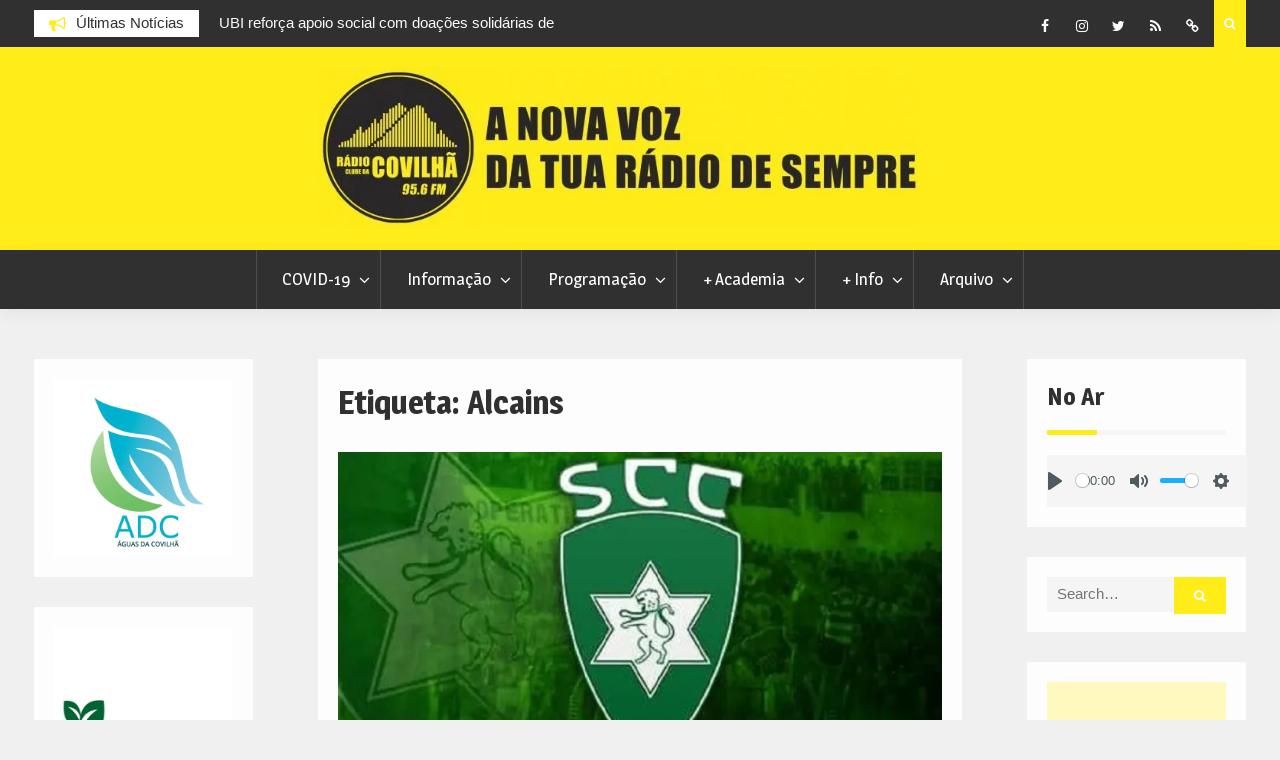

--- FILE ---
content_type: text/html; charset=UTF-8
request_url: https://radio-covilha.pt/tag/alcains/
body_size: 59225
content:
<!DOCTYPE html><html lang="pt-PT"><head>
			<meta charset="UTF-8">
		<meta name="viewport" content="width=device-width, initial-scale=1">
		<link rel="profile" href="http://gmpg.org/xfn/11">
		
<meta name='robots' content='noindex, follow' />

	<!-- This site is optimized with the Yoast SEO plugin v22.4 - https://yoast.com/wordpress/plugins/seo/ -->
	<title>Alcains - Rádio Clube da Covilhã</title>
	<meta property="og:locale" content="pt_PT" />
	<meta property="og:type" content="article" />
	<meta property="og:title" content="Alcains - Rádio Clube da Covilhã" />
	<meta property="og:url" content="https://radio-covilha.pt/tag/alcains/" />
	<meta property="og:site_name" content="Rádio Clube da Covilhã" />
	<meta name="twitter:card" content="summary_large_image" />
	<meta name="twitter:site" content="@radioccovilha" />
	<script type="application/ld+json" class="yoast-schema-graph">{"@context":"https://schema.org","@graph":[{"@type":"CollectionPage","@id":"https://radio-covilha.pt/tag/alcains/","url":"https://radio-covilha.pt/tag/alcains/","name":"Alcains - Rádio Clube da Covilhã","isPartOf":{"@id":"https://radio-covilha.pt/#website"},"primaryImageOfPage":{"@id":"https://radio-covilha.pt/tag/alcains/#primaryimage"},"image":{"@id":"https://radio-covilha.pt/tag/alcains/#primaryimage"},"thumbnailUrl":"https://i0.wp.com/radio-covilha.pt/wp-content/uploads/2021/01/sporting-da-covilha.jpg?fit=867%2C405&ssl=1","breadcrumb":{"@id":"https://radio-covilha.pt/tag/alcains/#breadcrumb"},"inLanguage":"pt-PT"},{"@type":"ImageObject","inLanguage":"pt-PT","@id":"https://radio-covilha.pt/tag/alcains/#primaryimage","url":"https://i0.wp.com/radio-covilha.pt/wp-content/uploads/2021/01/sporting-da-covilha.jpg?fit=867%2C405&ssl=1","contentUrl":"https://i0.wp.com/radio-covilha.pt/wp-content/uploads/2021/01/sporting-da-covilha.jpg?fit=867%2C405&ssl=1","width":867,"height":405},{"@type":"BreadcrumbList","@id":"https://radio-covilha.pt/tag/alcains/#breadcrumb","itemListElement":[{"@type":"ListItem","position":1,"name":"Início","item":"https://radio-covilha.pt/"},{"@type":"ListItem","position":2,"name":"Alcains"}]},{"@type":"WebSite","@id":"https://radio-covilha.pt/#website","url":"https://radio-covilha.pt/","name":"Rádio Clube da Covilhã","description":"A nova voz da tua rádio de sempre","publisher":{"@id":"https://radio-covilha.pt/#organization"},"potentialAction":[{"@type":"SearchAction","target":{"@type":"EntryPoint","urlTemplate":"https://radio-covilha.pt/?s={search_term_string}"},"query-input":"required name=search_term_string"}],"inLanguage":"pt-PT"},{"@type":"Organization","@id":"https://radio-covilha.pt/#organization","name":"RCC - Rádio Clube da Covilhã","url":"https://radio-covilha.pt/","logo":{"@type":"ImageObject","inLanguage":"pt-PT","@id":"https://radio-covilha.pt/#/schema/logo/image/","url":"https://i2.wp.com/radio-covilha.pt/wp-content/uploads/2020/01/RCC_-Radio-CLUBE-da-Covilha-PNG.png?fit=253%2C178&ssl=1","contentUrl":"https://i2.wp.com/radio-covilha.pt/wp-content/uploads/2020/01/RCC_-Radio-CLUBE-da-Covilha-PNG.png?fit=253%2C178&ssl=1","width":253,"height":178,"caption":"RCC - Rádio Clube da Covilhã"},"image":{"@id":"https://radio-covilha.pt/#/schema/logo/image/"},"sameAs":["https://www.facebook.com/radioclubedacovilha/","https://twitter.com/radioccovilha","https://www.instagram.com/radiocovilha/"]}]}</script>
	<!-- / Yoast SEO plugin. -->


<link rel='dns-prefetch' href='//stats.wp.com' />
<link rel='dns-prefetch' href='//fonts.googleapis.com' />
<link rel='dns-prefetch' href='//v0.wordpress.com' />
<link rel='dns-prefetch' href='//i0.wp.com' />
<link rel='dns-prefetch' href='//c0.wp.com' />
<link rel='dns-prefetch' href='//pagead2.googlesyndication.com' />
<link rel="alternate" type="application/rss+xml" title="Rádio Clube da Covilhã &raquo; Feed" href="https://radio-covilha.pt/feed/" />
<link rel="alternate" type="application/rss+xml" title="Rádio Clube da Covilhã &raquo; Feed de comentários" href="https://radio-covilha.pt/comments/feed/" />
<link rel="alternate" type="application/rss+xml" title="Feed de etiquetas Rádio Clube da Covilhã &raquo; Alcains" href="https://radio-covilha.pt/tag/alcains/feed/" />
<script type="text/javascript">
/* <![CDATA[ */
window._wpemojiSettings = {"baseUrl":"https:\/\/s.w.org\/images\/core\/emoji\/15.0.3\/72x72\/","ext":".png","svgUrl":"https:\/\/s.w.org\/images\/core\/emoji\/15.0.3\/svg\/","svgExt":".svg","source":{"concatemoji":"https:\/\/radio-covilha.pt\/wp-includes\/js\/wp-emoji-release.min.js?ver=6.6.4"}};
/*! This file is auto-generated */
!function(i,n){var o,s,e;function c(e){try{var t={supportTests:e,timestamp:(new Date).valueOf()};sessionStorage.setItem(o,JSON.stringify(t))}catch(e){}}function p(e,t,n){e.clearRect(0,0,e.canvas.width,e.canvas.height),e.fillText(t,0,0);var t=new Uint32Array(e.getImageData(0,0,e.canvas.width,e.canvas.height).data),r=(e.clearRect(0,0,e.canvas.width,e.canvas.height),e.fillText(n,0,0),new Uint32Array(e.getImageData(0,0,e.canvas.width,e.canvas.height).data));return t.every(function(e,t){return e===r[t]})}function u(e,t,n){switch(t){case"flag":return n(e,"\ud83c\udff3\ufe0f\u200d\u26a7\ufe0f","\ud83c\udff3\ufe0f\u200b\u26a7\ufe0f")?!1:!n(e,"\ud83c\uddfa\ud83c\uddf3","\ud83c\uddfa\u200b\ud83c\uddf3")&&!n(e,"\ud83c\udff4\udb40\udc67\udb40\udc62\udb40\udc65\udb40\udc6e\udb40\udc67\udb40\udc7f","\ud83c\udff4\u200b\udb40\udc67\u200b\udb40\udc62\u200b\udb40\udc65\u200b\udb40\udc6e\u200b\udb40\udc67\u200b\udb40\udc7f");case"emoji":return!n(e,"\ud83d\udc26\u200d\u2b1b","\ud83d\udc26\u200b\u2b1b")}return!1}function f(e,t,n){var r="undefined"!=typeof WorkerGlobalScope&&self instanceof WorkerGlobalScope?new OffscreenCanvas(300,150):i.createElement("canvas"),a=r.getContext("2d",{willReadFrequently:!0}),o=(a.textBaseline="top",a.font="600 32px Arial",{});return e.forEach(function(e){o[e]=t(a,e,n)}),o}function t(e){var t=i.createElement("script");t.src=e,t.defer=!0,i.head.appendChild(t)}"undefined"!=typeof Promise&&(o="wpEmojiSettingsSupports",s=["flag","emoji"],n.supports={everything:!0,everythingExceptFlag:!0},e=new Promise(function(e){i.addEventListener("DOMContentLoaded",e,{once:!0})}),new Promise(function(t){var n=function(){try{var e=JSON.parse(sessionStorage.getItem(o));if("object"==typeof e&&"number"==typeof e.timestamp&&(new Date).valueOf()<e.timestamp+604800&&"object"==typeof e.supportTests)return e.supportTests}catch(e){}return null}();if(!n){if("undefined"!=typeof Worker&&"undefined"!=typeof OffscreenCanvas&&"undefined"!=typeof URL&&URL.createObjectURL&&"undefined"!=typeof Blob)try{var e="postMessage("+f.toString()+"("+[JSON.stringify(s),u.toString(),p.toString()].join(",")+"));",r=new Blob([e],{type:"text/javascript"}),a=new Worker(URL.createObjectURL(r),{name:"wpTestEmojiSupports"});return void(a.onmessage=function(e){c(n=e.data),a.terminate(),t(n)})}catch(e){}c(n=f(s,u,p))}t(n)}).then(function(e){for(var t in e)n.supports[t]=e[t],n.supports.everything=n.supports.everything&&n.supports[t],"flag"!==t&&(n.supports.everythingExceptFlag=n.supports.everythingExceptFlag&&n.supports[t]);n.supports.everythingExceptFlag=n.supports.everythingExceptFlag&&!n.supports.flag,n.DOMReady=!1,n.readyCallback=function(){n.DOMReady=!0}}).then(function(){return e}).then(function(){var e;n.supports.everything||(n.readyCallback(),(e=n.source||{}).concatemoji?t(e.concatemoji):e.wpemoji&&e.twemoji&&(t(e.twemoji),t(e.wpemoji)))}))}((window,document),window._wpemojiSettings);
/* ]]> */
</script>
<link rel='stylesheet' id='twb-open-sans-css' href='https://fonts.googleapis.com/css?family=Open+Sans%3A300%2C400%2C500%2C600%2C700%2C800&#038;display=swap&#038;ver=6.6.4' type='text/css' media='all' />
<link rel='stylesheet' id='twb-global-css' href='https://radio-covilha.pt/wp-content/plugins/slider-wd/booster/assets/css/global.css?ver=1.0.0' type='text/css' media='all' />
<style id='wp-emoji-styles-inline-css' type='text/css'>

	img.wp-smiley, img.emoji {
		display: inline !important;
		border: none !important;
		box-shadow: none !important;
		height: 1em !important;
		width: 1em !important;
		margin: 0 0.07em !important;
		vertical-align: -0.1em !important;
		background: none !important;
		padding: 0 !important;
	}
</style>
<link rel='stylesheet' id='wp-block-library-css' href='https://c0.wp.com/c/6.6.4/wp-includes/css/dist/block-library/style.min.css' type='text/css' media='all' />
<style id='wp-block-library-inline-css' type='text/css'>
.has-text-align-justify{text-align:justify;}
</style>
<link rel='stylesheet' id='mediaelement-css' href='https://c0.wp.com/c/6.6.4/wp-includes/js/mediaelement/mediaelementplayer-legacy.min.css' type='text/css' media='all' />
<link rel='stylesheet' id='wp-mediaelement-css' href='https://c0.wp.com/c/6.6.4/wp-includes/js/mediaelement/wp-mediaelement.min.css' type='text/css' media='all' />
<style id='jetpack-sharing-buttons-style-inline-css' type='text/css'>
.jetpack-sharing-buttons__services-list{display:flex;flex-direction:row;flex-wrap:wrap;gap:0;list-style-type:none;margin:5px;padding:0}.jetpack-sharing-buttons__services-list.has-small-icon-size{font-size:12px}.jetpack-sharing-buttons__services-list.has-normal-icon-size{font-size:16px}.jetpack-sharing-buttons__services-list.has-large-icon-size{font-size:24px}.jetpack-sharing-buttons__services-list.has-huge-icon-size{font-size:36px}@media print{.jetpack-sharing-buttons__services-list{display:none!important}}.editor-styles-wrapper .wp-block-jetpack-sharing-buttons{gap:0;padding-inline-start:0}ul.jetpack-sharing-buttons__services-list.has-background{padding:1.25em 2.375em}
</style>
<style id='classic-theme-styles-inline-css' type='text/css'>
/*! This file is auto-generated */
.wp-block-button__link{color:#fff;background-color:#32373c;border-radius:9999px;box-shadow:none;text-decoration:none;padding:calc(.667em + 2px) calc(1.333em + 2px);font-size:1.125em}.wp-block-file__button{background:#32373c;color:#fff;text-decoration:none}
</style>
<style id='global-styles-inline-css' type='text/css'>
:root{--wp--preset--aspect-ratio--square: 1;--wp--preset--aspect-ratio--4-3: 4/3;--wp--preset--aspect-ratio--3-4: 3/4;--wp--preset--aspect-ratio--3-2: 3/2;--wp--preset--aspect-ratio--2-3: 2/3;--wp--preset--aspect-ratio--16-9: 16/9;--wp--preset--aspect-ratio--9-16: 9/16;--wp--preset--color--black: #000000;--wp--preset--color--cyan-bluish-gray: #abb8c3;--wp--preset--color--white: #ffffff;--wp--preset--color--pale-pink: #f78da7;--wp--preset--color--vivid-red: #cf2e2e;--wp--preset--color--luminous-vivid-orange: #ff6900;--wp--preset--color--luminous-vivid-amber: #fcb900;--wp--preset--color--light-green-cyan: #7bdcb5;--wp--preset--color--vivid-green-cyan: #00d084;--wp--preset--color--pale-cyan-blue: #8ed1fc;--wp--preset--color--vivid-cyan-blue: #0693e3;--wp--preset--color--vivid-purple: #9b51e0;--wp--preset--gradient--vivid-cyan-blue-to-vivid-purple: linear-gradient(135deg,rgba(6,147,227,1) 0%,rgb(155,81,224) 100%);--wp--preset--gradient--light-green-cyan-to-vivid-green-cyan: linear-gradient(135deg,rgb(122,220,180) 0%,rgb(0,208,130) 100%);--wp--preset--gradient--luminous-vivid-amber-to-luminous-vivid-orange: linear-gradient(135deg,rgba(252,185,0,1) 0%,rgba(255,105,0,1) 100%);--wp--preset--gradient--luminous-vivid-orange-to-vivid-red: linear-gradient(135deg,rgba(255,105,0,1) 0%,rgb(207,46,46) 100%);--wp--preset--gradient--very-light-gray-to-cyan-bluish-gray: linear-gradient(135deg,rgb(238,238,238) 0%,rgb(169,184,195) 100%);--wp--preset--gradient--cool-to-warm-spectrum: linear-gradient(135deg,rgb(74,234,220) 0%,rgb(151,120,209) 20%,rgb(207,42,186) 40%,rgb(238,44,130) 60%,rgb(251,105,98) 80%,rgb(254,248,76) 100%);--wp--preset--gradient--blush-light-purple: linear-gradient(135deg,rgb(255,206,236) 0%,rgb(152,150,240) 100%);--wp--preset--gradient--blush-bordeaux: linear-gradient(135deg,rgb(254,205,165) 0%,rgb(254,45,45) 50%,rgb(107,0,62) 100%);--wp--preset--gradient--luminous-dusk: linear-gradient(135deg,rgb(255,203,112) 0%,rgb(199,81,192) 50%,rgb(65,88,208) 100%);--wp--preset--gradient--pale-ocean: linear-gradient(135deg,rgb(255,245,203) 0%,rgb(182,227,212) 50%,rgb(51,167,181) 100%);--wp--preset--gradient--electric-grass: linear-gradient(135deg,rgb(202,248,128) 0%,rgb(113,206,126) 100%);--wp--preset--gradient--midnight: linear-gradient(135deg,rgb(2,3,129) 0%,rgb(40,116,252) 100%);--wp--preset--font-size--small: 13px;--wp--preset--font-size--medium: 20px;--wp--preset--font-size--large: 36px;--wp--preset--font-size--x-large: 42px;--wp--preset--spacing--20: 0.44rem;--wp--preset--spacing--30: 0.67rem;--wp--preset--spacing--40: 1rem;--wp--preset--spacing--50: 1.5rem;--wp--preset--spacing--60: 2.25rem;--wp--preset--spacing--70: 3.38rem;--wp--preset--spacing--80: 5.06rem;--wp--preset--shadow--natural: 6px 6px 9px rgba(0, 0, 0, 0.2);--wp--preset--shadow--deep: 12px 12px 50px rgba(0, 0, 0, 0.4);--wp--preset--shadow--sharp: 6px 6px 0px rgba(0, 0, 0, 0.2);--wp--preset--shadow--outlined: 6px 6px 0px -3px rgba(255, 255, 255, 1), 6px 6px rgba(0, 0, 0, 1);--wp--preset--shadow--crisp: 6px 6px 0px rgba(0, 0, 0, 1);}:where(.is-layout-flex){gap: 0.5em;}:where(.is-layout-grid){gap: 0.5em;}body .is-layout-flex{display: flex;}.is-layout-flex{flex-wrap: wrap;align-items: center;}.is-layout-flex > :is(*, div){margin: 0;}body .is-layout-grid{display: grid;}.is-layout-grid > :is(*, div){margin: 0;}:where(.wp-block-columns.is-layout-flex){gap: 2em;}:where(.wp-block-columns.is-layout-grid){gap: 2em;}:where(.wp-block-post-template.is-layout-flex){gap: 1.25em;}:where(.wp-block-post-template.is-layout-grid){gap: 1.25em;}.has-black-color{color: var(--wp--preset--color--black) !important;}.has-cyan-bluish-gray-color{color: var(--wp--preset--color--cyan-bluish-gray) !important;}.has-white-color{color: var(--wp--preset--color--white) !important;}.has-pale-pink-color{color: var(--wp--preset--color--pale-pink) !important;}.has-vivid-red-color{color: var(--wp--preset--color--vivid-red) !important;}.has-luminous-vivid-orange-color{color: var(--wp--preset--color--luminous-vivid-orange) !important;}.has-luminous-vivid-amber-color{color: var(--wp--preset--color--luminous-vivid-amber) !important;}.has-light-green-cyan-color{color: var(--wp--preset--color--light-green-cyan) !important;}.has-vivid-green-cyan-color{color: var(--wp--preset--color--vivid-green-cyan) !important;}.has-pale-cyan-blue-color{color: var(--wp--preset--color--pale-cyan-blue) !important;}.has-vivid-cyan-blue-color{color: var(--wp--preset--color--vivid-cyan-blue) !important;}.has-vivid-purple-color{color: var(--wp--preset--color--vivid-purple) !important;}.has-black-background-color{background-color: var(--wp--preset--color--black) !important;}.has-cyan-bluish-gray-background-color{background-color: var(--wp--preset--color--cyan-bluish-gray) !important;}.has-white-background-color{background-color: var(--wp--preset--color--white) !important;}.has-pale-pink-background-color{background-color: var(--wp--preset--color--pale-pink) !important;}.has-vivid-red-background-color{background-color: var(--wp--preset--color--vivid-red) !important;}.has-luminous-vivid-orange-background-color{background-color: var(--wp--preset--color--luminous-vivid-orange) !important;}.has-luminous-vivid-amber-background-color{background-color: var(--wp--preset--color--luminous-vivid-amber) !important;}.has-light-green-cyan-background-color{background-color: var(--wp--preset--color--light-green-cyan) !important;}.has-vivid-green-cyan-background-color{background-color: var(--wp--preset--color--vivid-green-cyan) !important;}.has-pale-cyan-blue-background-color{background-color: var(--wp--preset--color--pale-cyan-blue) !important;}.has-vivid-cyan-blue-background-color{background-color: var(--wp--preset--color--vivid-cyan-blue) !important;}.has-vivid-purple-background-color{background-color: var(--wp--preset--color--vivid-purple) !important;}.has-black-border-color{border-color: var(--wp--preset--color--black) !important;}.has-cyan-bluish-gray-border-color{border-color: var(--wp--preset--color--cyan-bluish-gray) !important;}.has-white-border-color{border-color: var(--wp--preset--color--white) !important;}.has-pale-pink-border-color{border-color: var(--wp--preset--color--pale-pink) !important;}.has-vivid-red-border-color{border-color: var(--wp--preset--color--vivid-red) !important;}.has-luminous-vivid-orange-border-color{border-color: var(--wp--preset--color--luminous-vivid-orange) !important;}.has-luminous-vivid-amber-border-color{border-color: var(--wp--preset--color--luminous-vivid-amber) !important;}.has-light-green-cyan-border-color{border-color: var(--wp--preset--color--light-green-cyan) !important;}.has-vivid-green-cyan-border-color{border-color: var(--wp--preset--color--vivid-green-cyan) !important;}.has-pale-cyan-blue-border-color{border-color: var(--wp--preset--color--pale-cyan-blue) !important;}.has-vivid-cyan-blue-border-color{border-color: var(--wp--preset--color--vivid-cyan-blue) !important;}.has-vivid-purple-border-color{border-color: var(--wp--preset--color--vivid-purple) !important;}.has-vivid-cyan-blue-to-vivid-purple-gradient-background{background: var(--wp--preset--gradient--vivid-cyan-blue-to-vivid-purple) !important;}.has-light-green-cyan-to-vivid-green-cyan-gradient-background{background: var(--wp--preset--gradient--light-green-cyan-to-vivid-green-cyan) !important;}.has-luminous-vivid-amber-to-luminous-vivid-orange-gradient-background{background: var(--wp--preset--gradient--luminous-vivid-amber-to-luminous-vivid-orange) !important;}.has-luminous-vivid-orange-to-vivid-red-gradient-background{background: var(--wp--preset--gradient--luminous-vivid-orange-to-vivid-red) !important;}.has-very-light-gray-to-cyan-bluish-gray-gradient-background{background: var(--wp--preset--gradient--very-light-gray-to-cyan-bluish-gray) !important;}.has-cool-to-warm-spectrum-gradient-background{background: var(--wp--preset--gradient--cool-to-warm-spectrum) !important;}.has-blush-light-purple-gradient-background{background: var(--wp--preset--gradient--blush-light-purple) !important;}.has-blush-bordeaux-gradient-background{background: var(--wp--preset--gradient--blush-bordeaux) !important;}.has-luminous-dusk-gradient-background{background: var(--wp--preset--gradient--luminous-dusk) !important;}.has-pale-ocean-gradient-background{background: var(--wp--preset--gradient--pale-ocean) !important;}.has-electric-grass-gradient-background{background: var(--wp--preset--gradient--electric-grass) !important;}.has-midnight-gradient-background{background: var(--wp--preset--gradient--midnight) !important;}.has-small-font-size{font-size: var(--wp--preset--font-size--small) !important;}.has-medium-font-size{font-size: var(--wp--preset--font-size--medium) !important;}.has-large-font-size{font-size: var(--wp--preset--font-size--large) !important;}.has-x-large-font-size{font-size: var(--wp--preset--font-size--x-large) !important;}
:where(.wp-block-post-template.is-layout-flex){gap: 1.25em;}:where(.wp-block-post-template.is-layout-grid){gap: 1.25em;}
:where(.wp-block-columns.is-layout-flex){gap: 2em;}:where(.wp-block-columns.is-layout-grid){gap: 2em;}
:root :where(.wp-block-pullquote){font-size: 1.5em;line-height: 1.6;}
</style>
<link rel='stylesheet' id='h5ap-public-css' href='https://radio-covilha.pt/wp-content/plugins/html5-audio-player/assets/css/style.css?ver=2.2.19' type='text/css' media='all' />
<link rel='stylesheet' id='font-awesome-css' href='https://radio-covilha.pt/wp-content/themes/magazine-point/vendors/font-awesome/css/font-awesome.min.css?ver=4.7.0' type='text/css' media='all' />
<link rel='stylesheet' id='magazine-point-google-fonts-css' href='https://fonts.googleapis.com/css?family=Magra%3A400%2C700%7CGudea%3A100%2C400%2C500%2C600&#038;subset=latin%2Clatin-ext' type='text/css' media='all' />
<link rel='stylesheet' id='jquery-sidr-css' href='https://radio-covilha.pt/wp-content/themes/magazine-point/vendors/sidr/css/jquery.sidr.dark.min.css?ver=2.2.1' type='text/css' media='all' />
<link rel='stylesheet' id='jquery-slick-css' href='https://radio-covilha.pt/wp-content/themes/magazine-point/vendors/slick/slick.min.css?ver=1.5.9' type='text/css' media='all' />
<link rel='stylesheet' id='magazine-point-style-css' href='https://radio-covilha.pt/wp-content/themes/magazine-point/style.css?ver=2.0.2' type='text/css' media='all' />
<style id='jetpack_facebook_likebox-inline-css' type='text/css'>
.widget_facebook_likebox {
	overflow: hidden;
}

</style>
<link rel='stylesheet' id='jetpack_css-css' href='https://c0.wp.com/p/jetpack/13.4.4/css/jetpack.css' type='text/css' media='all' />
<script type="text/javascript" src="https://c0.wp.com/c/6.6.4/wp-includes/js/jquery/jquery.min.js" id="jquery-core-js"></script>
<script type="text/javascript" src="https://c0.wp.com/c/6.6.4/wp-includes/js/jquery/jquery-migrate.min.js" id="jquery-migrate-js"></script>
<script type="text/javascript" src="https://radio-covilha.pt/wp-content/plugins/slider-wd/booster/assets/js/circle-progress.js?ver=1.2.2" id="twb-circle-js"></script>
<script type="text/javascript" id="twb-global-js-extra">
/* <![CDATA[ */
var twb = {"nonce":"6c82aafad3","ajax_url":"https:\/\/radio-covilha.pt\/wp-admin\/admin-ajax.php","plugin_url":"https:\/\/radio-covilha.pt\/wp-content\/plugins\/slider-wd\/booster","href":"https:\/\/radio-covilha.pt\/wp-admin\/admin.php?page=twb_slider_wd"};
var twb = {"nonce":"6c82aafad3","ajax_url":"https:\/\/radio-covilha.pt\/wp-admin\/admin-ajax.php","plugin_url":"https:\/\/radio-covilha.pt\/wp-content\/plugins\/slider-wd\/booster","href":"https:\/\/radio-covilha.pt\/wp-admin\/admin.php?page=twb_slider_wd"};
/* ]]> */
</script>
<script type="text/javascript" src="https://radio-covilha.pt/wp-content/plugins/slider-wd/booster/assets/js/global.js?ver=1.0.0" id="twb-global-js"></script>
<link rel="https://api.w.org/" href="https://radio-covilha.pt/wp-json/" /><link rel="alternate" title="JSON" type="application/json" href="https://radio-covilha.pt/wp-json/wp/v2/tags/113" /><link rel="EditURI" type="application/rsd+xml" title="RSD" href="https://radio-covilha.pt/xmlrpc.php?rsd" />
<meta name="generator" content="WordPress 6.6.4" />
<meta name="generator" content="Site Kit by Google 1.123.1" />	<style>img#wpstats{display:none}</style>
		            <style>
                .mejs-container:has(.plyr){height: auto; background: transparent} .mejs-container:has(.plyr) .mejs-controls {display: none}
                .h5ap_all {
                    --shadow-color: 197deg 32% 65%;
                    border-radius: 6px;
                    box-shadow: 0px 0px 9.6px hsl(var(--shadow-color)/.36),0 1.7px 1.9px 0px hsl(var(--shadow-color)/.36),0 4.3px 1.8px -1.7px hsl(var(--shadow-color)/.36),-0.1px 10.6px 11.9px -2.5px hsl(var(--shadow-color)/.36);
                    margin: 16px auto;
                }
            </style>
                    <script>
                function h5vpLoader({id, source, type}){
                    const element = document.getElementById(id);
                    if(!element){
                        if(type === 'script'){
                            const script = document.createElement('script');
                            script.src = `https://radio-covilha.pt/wp-content/plugins/html5-audio-player/${source}`;
                            document.getElementsByTagName("head")[0].appendChild(script);
                        }
                        if(type === 'css'){
                            const link = document.createElement('link');
                            link.href = `https://radio-covilha.pt/wp-content/plugins/html5-audio-player/${source}`;
                            link.rel = 'stylesheet';
                            document.getElementsByTagName("head")[0].appendChild(link);
                        }
                    }
                }

                function loadHVPAssets(){
                    const assets = [
                        {id: 'h5ap-public-css', source: 'assets/css/style.css', type: 'css'},
                        {id: 'bplugins-plyrio-css', source: 'assets/css/player.min.css', type: 'css'},
                        {id: 'bplugins-plyrio-js', source: 'js/player.js', type: 'script'},
                        {id: 'h5ap-player-js', source: 'dist/player.js', type: 'script'},
                    ];

                    if(typeof hpublic === 'undefined'){
                        const script = document.createElement('script');
                        script.innerText = `var hpublic = {siteUrl: 'https://radio-covilha.pt', userId: 0}`;
                        document.getElementsByTagName("head")[0].appendChild(script);
                    }
                    assets.map(item => h5vpLoader(item));
                }
                document.addEventListener('DOMContentLoaded', function(){
                    const isPlayer = document.querySelector(".h5ap_player");
                    if(isPlayer){
                        loadHVPAssets();
                    }
                })
            </script>
        		<style>
			span.h5ap_single_button {
				background: #000;
				width: 50px;
				height: 50px;
				border-radius: 50px;
			}
			span#h5ap_single_button span svg {
				fill: #ffffff !important;
				cursor: pointer;
			}
			span.h5ap_single_button span svg {
				height: 25px;
				width: 25px;
			}
			#skin_default .plyr__control,#skin_default .plyr__time{color: #4f5b5f}
			#skin_default .plyr__control:hover{background: #1aafff;color: #f5f5f5}
			#skin_default .plyr__controls {background: #f5f5f5}
			#skin_default .plyr__controls__item input {color: #1aafff}
			.plyr {--plyr-color-main: #4f5b5f}
			/* Custom Css */
						</style>
		
<!-- Google AdSense meta tags added by Site Kit -->
<meta name="google-adsense-platform-account" content="ca-host-pub-2644536267352236">
<meta name="google-adsense-platform-domain" content="sitekit.withgoogle.com">
<!-- End Google AdSense meta tags added by Site Kit -->
      <meta name="onesignal" content="wordpress-plugin"/>
            <script>

      window.OneSignal = window.OneSignal || [];

      OneSignal.push( function() {
        OneSignal.SERVICE_WORKER_UPDATER_PATH = "OneSignalSDKUpdaterWorker.js.php";
                      OneSignal.SERVICE_WORKER_PATH = "OneSignalSDKWorker.js.php";
                      OneSignal.SERVICE_WORKER_PARAM = { scope: "/" };
        OneSignal.setDefaultNotificationUrl("https://radio-covilha.pt");
        var oneSignal_options = {};
        window._oneSignalInitOptions = oneSignal_options;

        oneSignal_options['wordpress'] = true;
oneSignal_options['appId'] = 'd28cbe61-b2b4-42d9-819d-450f8e2e968b';
oneSignal_options['allowLocalhostAsSecureOrigin'] = true;
oneSignal_options['welcomeNotification'] = { };
oneSignal_options['welcomeNotification']['title'] = "";
oneSignal_options['welcomeNotification']['message'] = "Agradecemos a sua subscrição!";
oneSignal_options['path'] = "https://radio-covilha.pt/wp-content/plugins/onesignal-free-web-push-notifications/sdk_files/";
oneSignal_options['safari_web_id'] = "web.onesignal.auto.5f176c09-6482-49c9-87ea-0c57aa3981a0";
oneSignal_options['promptOptions'] = { };
oneSignal_options['promptOptions']['actionMessage'] = "RCC quer a sua permissão para mostrar notificações.";
oneSignal_options['promptOptions']['exampleNotificationTitleDesktop'] = "Isto é uma notificação de exemplo";
oneSignal_options['promptOptions']['exampleNotificationMessageDesktop'] = "Notificações vão aparecer no computador";
oneSignal_options['promptOptions']['exampleNotificationTitleMobile'] = "Notificação de exemplo";
oneSignal_options['promptOptions']['exampleNotificationMessageMobile'] = "Notificações vão aparecer no dispositivo";
oneSignal_options['promptOptions']['acceptButtonText'] = "CONTINUAR";
oneSignal_options['promptOptions']['cancelButtonText'] = "Cancelar";
oneSignal_options['promptOptions']['siteName'] = "http://www.radio-covilha.pt";
oneSignal_options['promptOptions']['autoAcceptTitle'] = "Permitir";
oneSignal_options['notifyButton'] = { };
oneSignal_options['notifyButton']['enable'] = true;
oneSignal_options['notifyButton']['position'] = 'bottom-right';
oneSignal_options['notifyButton']['theme'] = 'inverse';
oneSignal_options['notifyButton']['size'] = 'medium';
oneSignal_options['notifyButton']['showCredit'] = false;
oneSignal_options['notifyButton']['text'] = {};
oneSignal_options['notifyButton']['text']['tip.state.unsubscribed'] = 'Subscreva para receber notificações';
oneSignal_options['notifyButton']['text']['tip.state.subscribed'] = 'Você já está subscrito';
oneSignal_options['notifyButton']['text']['tip.state.blocked'] = 'Você bloqueou as notificações';
oneSignal_options['notifyButton']['text']['message.action.subscribed'] = 'Agradecemos a sua subscrição';
oneSignal_options['notifyButton']['text']['message.action.resubscribed'] = 'Você subscreveu as notificações';
oneSignal_options['notifyButton']['text']['dialog.main.title'] = 'Gerir notificações da RCC';
oneSignal_options['notifyButton']['text']['dialog.main.button.subscribe'] = 'SUBSCREVER';
oneSignal_options['notifyButton']['text']['dialog.main.button.unsubscribe'] = 'Cancelar';
oneSignal_options['notifyButton']['text']['dialog.blocked.title'] = 'Desbloquear notificações';
oneSignal_options['notifyButton']['text']['dialog.blocked.message'] = 'Seguir estas instruções para permitir notificações:';
                OneSignal.init(window._oneSignalInitOptions);
                OneSignal.showNativePrompt();      });

      function documentInitOneSignal() {
        var oneSignal_elements = document.getElementsByClassName("OneSignal-prompt");

        var oneSignalLinkClickHandler = function(event) { OneSignal.push(['registerForPushNotifications']); event.preventDefault(); };        for(var i = 0; i < oneSignal_elements.length; i++)
          oneSignal_elements[i].addEventListener('click', oneSignalLinkClickHandler, false);
      }

      if (document.readyState === 'complete') {
           documentInitOneSignal();
      }
      else {
           window.addEventListener("load", function(event){
               documentInitOneSignal();
          });
      }
    </script>
<style type="text/css" id="custom-background-css">
body.custom-background { background-color: #f1f0f0; }
</style>
	
<!-- Google AdSense snippet added by Site Kit -->
<script type="text/javascript" async="async" src="https://pagead2.googlesyndication.com/pagead/js/adsbygoogle.js?client=ca-pub-8606039416245395&amp;host=ca-host-pub-2644536267352236" crossorigin="anonymous"></script>

<!-- End Google AdSense snippet added by Site Kit -->
<link rel="icon" href="https://i0.wp.com/radio-covilha.pt/wp-content/uploads/2017/09/cropped-RCC_-Radio-CLUBE-Covilha.jpg?fit=32%2C32&#038;ssl=1" sizes="32x32" />
<link rel="icon" href="https://i0.wp.com/radio-covilha.pt/wp-content/uploads/2017/09/cropped-RCC_-Radio-CLUBE-Covilha.jpg?fit=192%2C192&#038;ssl=1" sizes="192x192" />
<link rel="apple-touch-icon" href="https://i0.wp.com/radio-covilha.pt/wp-content/uploads/2017/09/cropped-RCC_-Radio-CLUBE-Covilha.jpg?fit=180%2C180&#038;ssl=1" />
<meta name="msapplication-TileImage" content="https://i0.wp.com/radio-covilha.pt/wp-content/uploads/2017/09/cropped-RCC_-Radio-CLUBE-Covilha.jpg?fit=270%2C270&#038;ssl=1" />
<link rel="stylesheet" type="text/css" id="wp-custom-css" href="https://radio-covilha.pt/?custom-css=d324d300f5" /></head>

<body class="archive tag tag-alcains tag-113 custom-background wp-custom-logo group-blog site-layout-fluid global-layout-three-columns three-columns-enabled header-ads-disabled">

			<div id="tophead">
			<div class="container">
				
		<div class="top-news">
							<span class="top-news-title">Últimas notícias</span>
													<div id="notice-ticker">
					<div class="notice-inner-wrap">
						<div class="breaking-news-list">
															<div><a href="https://radio-covilha.pt/2026/01/noticias/belmonte-aprova-aquisicao-de-dois-autocarros-eletricos-para-transporte-escolar/">Belmonte aprova aquisição de dois autocarros elétricos para transporte escolar</a></div>
															<div><a href="https://radio-covilha.pt/2026/01/noticias/ubi-reforca-apoio-social-com-doacoes-solidarias-de-entidades-locais/">UBI reforça apoio social com doações solidárias de entidades locais</a></div>
															<div><a href="https://radio-covilha.pt/2026/01/noticias/obras-de-requalificacao-do-posto-da-gnr-do-fundao-ja-arrancaram/">Obras de requalificação do Posto da GNR do Fundão já arrancaram</a></div>
															<div><a href="https://radio-covilha.pt/2026/01/noticias/sporting-da-covilha-perde-na-amora-e-termina-primeira-fase-em-ultimo/">Sporting da Covilhã perde na Amora e termina primeira fase em último</a></div>
																				</div><!-- .breaking-news-list -->
					</div> <!-- .notice-inner-wrap -->
				</div><!-- #notice-ticker -->

			
		</div> <!--.top-news -->
						<div class="right-tophead">
											<div class="header-search-box">
							<a href="#" class="search-icon"><i class="fa fa-search"></i></a>
							<div class="search-box-wrap">
								<form role="search" method="get" class="search-form" action="https://radio-covilha.pt/">
			<label>
			<span class="screen-reader-text">Search for:</span>
			<input type="search" class="search-field" placeholder="Search&hellip;" value="" name="s" title="Search for:" />
			</label>
			<input type="submit" class="search-submit" value="&#xf002;" /></form>							</div>
						</div> <!-- .header-search-box -->
					
											<div id="header-social">
							<div class="widget magazine_point_widget_social"><ul id="menu-social" class="menu"><li id="menu-item-19" class="menu-item menu-item-type-custom menu-item-object-custom menu-item-19"><a href="https://www.facebook.com/radioclubedacovilha/"><span class="screen-reader-text">Facebook RCC</span></a></li>
<li id="menu-item-13380" class="menu-item menu-item-type-custom menu-item-object-custom menu-item-13380"><a href="https://www.instagram.com/radiocovilha/"><span class="screen-reader-text">Instagram</span></a></li>
<li id="menu-item-617" class="menu-item menu-item-type-custom menu-item-object-custom menu-item-617"><a href="https://twitter.com/radioccovilha"><span class="screen-reader-text">Twitter RCC</span></a></li>
<li id="menu-item-65" class="menu-item menu-item-type-custom menu-item-object-custom menu-item-65"><a href="https://radio-covilha.pt/feed/"><span class="screen-reader-text">RSS</span></a></li>
<li id="menu-item-12758" class="menu-item menu-item-type-gs_sim menu-item-object-gs_sim menu-item-12758"><a><span class="screen-reader-text">No Ar</span></a></li>
</ul></div>						</div><!-- .header-social -->
									</div><!-- .right-head -->
			</div> <!-- .container -->
		</div><!--  #tophead -->
		<div id="page" class="hfeed site"><a class="skip-link screen-reader-text" href="#content">Skip to content</a>		<a id="mobile-trigger" href="#mob-menu"><i class="fa fa-list-ul" aria-hidden="true"></i></a>
		<div id="mob-menu">
			<ul id="menu-principal" class="menu"><li id="menu-item-15514" class="menu-item menu-item-type-taxonomy menu-item-object-category menu-item-has-children menu-item-15514"><a href="https://radio-covilha.pt/covid-19/">COVID-19</a>
<ul class="sub-menu">
	<li id="menu-item-15520" class="menu-item menu-item-type-post_type menu-item-object-page menu-item-15520"><a href="https://radio-covilha.pt/covid-19-situacao-atual-dos-concelhos-da-beira-interior/">COVID-19: Residentes na Beira Interior</a></li>
</ul>
</li>
<li id="menu-item-29891" class="menu-item menu-item-type-taxonomy menu-item-object-category menu-item-has-children menu-item-29891"><a href="https://radio-covilha.pt/noticias/">Informação</a>
<ul class="sub-menu">
	<li id="menu-item-38" class="menu-item menu-item-type-taxonomy menu-item-object-category menu-item-38"><a href="https://radio-covilha.pt/desporto/">Desporto</a></li>
	<li id="menu-item-37" class="menu-item menu-item-type-taxonomy menu-item-object-category menu-item-37"><a href="https://radio-covilha.pt/cultura/">Cultura</a></li>
	<li id="menu-item-70" class="menu-item menu-item-type-taxonomy menu-item-object-category menu-item-70"><a href="https://radio-covilha.pt/politica/">Política</a></li>
	<li id="menu-item-259" class="menu-item menu-item-type-taxonomy menu-item-object-category menu-item-259"><a href="https://radio-covilha.pt/sociedade/">Sociedade</a></li>
</ul>
</li>
<li id="menu-item-2250" class="menu-item menu-item-type-post_type menu-item-object-page menu-item-has-children menu-item-2250"><a href="https://radio-covilha.pt/programacao/">Programação</a>
<ul class="sub-menu">
	<li id="menu-item-6577" class="menu-item menu-item-type-post_type menu-item-object-page menu-item-6577"><a href="https://radio-covilha.pt/programacao/futebol-sem-nexo/">Futebol Sem Nexo</a></li>
	<li id="menu-item-4454" class="menu-item menu-item-type-post_type menu-item-object-page menu-item-4454"><a href="https://radio-covilha.pt/programacao/manhas-da-rcc/">Manhãs da RCC</a></li>
	<li id="menu-item-24210" class="menu-item menu-item-type-post_type menu-item-object-page menu-item-24210"><a href="https://radio-covilha.pt/programacao/passageiro-da-noite/">Passageiro da noite</a></li>
	<li id="menu-item-6530" class="menu-item menu-item-type-post_type menu-item-object-page menu-item-6530"><a href="https://radio-covilha.pt/programacao/praca-publica/">Praça Pública</a></li>
	<li id="menu-item-18524" class="menu-item menu-item-type-post_type menu-item-object-page menu-item-has-children menu-item-18524"><a href="https://radio-covilha.pt/programacao/rubricas/">Rubricas</a>
	<ul class="sub-menu">
		<li id="menu-item-25247" class="menu-item menu-item-type-post_type menu-item-object-page menu-item-25247"><a href="https://radio-covilha.pt/programacao/rubricas/a-escuta-da-nutri/">À escuta da nutri</a></li>
		<li id="menu-item-18523" class="menu-item menu-item-type-post_type menu-item-object-page menu-item-18523"><a href="https://radio-covilha.pt/programacao/rubricas/atleta-do-amanha/">Atleta do Amanhã</a></li>
		<li id="menu-item-35124" class="menu-item menu-item-type-post_type menu-item-object-page menu-item-35124"><a href="https://radio-covilha.pt/programacao/rubricas/falar-abertamente/">Falar Aberta(mente)</a></li>
		<li id="menu-item-24230" class="menu-item menu-item-type-post_type menu-item-object-page menu-item-24230"><a href="https://radio-covilha.pt/programacao/rubricas/mais-que-terapia/">Mais que Terapia</a></li>
		<li id="menu-item-25248" class="menu-item menu-item-type-post_type menu-item-object-page menu-item-25248"><a href="https://radio-covilha.pt/programacao/rubricas/terapia-com-pontinhos/">Terapia com Pontinhos</a></li>
	</ul>
</li>
	<li id="menu-item-29114" class="menu-item menu-item-type-post_type menu-item-object-page menu-item-29114"><a href="https://radio-covilha.pt/programacao/urbanidades/">Urbanidades</a></li>
</ul>
</li>
<li id="menu-item-29885" class="menu-item menu-item-type-post_type menu-item-object-page menu-item-has-children menu-item-29885"><a href="https://radio-covilha.pt/maisacademia/">+ Academia</a>
<ul class="sub-menu">
	<li id="menu-item-29892" class="menu-item menu-item-type-taxonomy menu-item-object-category menu-item-29892"><a href="https://radio-covilha.pt/mais-academia/aaubi-nucleos/">AAUBI/Núcleos</a></li>
	<li id="menu-item-29893" class="menu-item menu-item-type-taxonomy menu-item-object-category menu-item-29893"><a href="https://radio-covilha.pt/mais-academia/acao-social/">Ação Social</a></li>
	<li id="menu-item-29894" class="menu-item menu-item-type-taxonomy menu-item-object-category menu-item-29894"><a href="https://radio-covilha.pt/mais-academia/cultura-regiao/">Cultura/Região</a></li>
	<li id="menu-item-29895" class="menu-item menu-item-type-taxonomy menu-item-object-category menu-item-29895"><a href="https://radio-covilha.pt/mais-academia/desporto-maisacademia/">Desporto</a></li>
	<li id="menu-item-29896" class="menu-item menu-item-type-taxonomy menu-item-object-category menu-item-29896"><a href="https://radio-covilha.pt/mais-academia/entrevistas/">Entrevistas</a></li>
</ul>
</li>
<li id="menu-item-789" class="menu-item menu-item-type-post_type menu-item-object-page menu-item-has-children menu-item-789"><a href="https://radio-covilha.pt/info/">+ Info</a>
<ul class="sub-menu">
	<li id="menu-item-4484" class="menu-item menu-item-type-post_type menu-item-object-page menu-item-4484"><a href="https://radio-covilha.pt/info/estancia-de-ski/">Estância de Ski</a></li>
	<li id="menu-item-791" class="menu-item menu-item-type-post_type menu-item-object-page menu-item-791"><a href="https://radio-covilha.pt/info/informacoes-uteis/">Informações Úteis</a></li>
	<li id="menu-item-213" class="menu-item menu-item-type-post_type menu-item-object-page menu-item-213"><a href="https://radio-covilha.pt/info/contactos/">Contactos</a></li>
	<li id="menu-item-790" class="menu-item menu-item-type-post_type menu-item-object-page menu-item-790"><a href="https://radio-covilha.pt/info/publicidade-na-radio/">Publicidade</a></li>
	<li id="menu-item-10474" class="menu-item menu-item-type-post_type menu-item-object-page menu-item-10474"><a href="https://radio-covilha.pt/info/orgaos-sociais/">Órgãos Sociais</a></li>
	<li id="menu-item-35" class="menu-item menu-item-type-post_type menu-item-object-page menu-item-35"><a href="https://radio-covilha.pt/info/historia/">História</a></li>
	<li id="menu-item-287" class="menu-item menu-item-type-post_type menu-item-object-page menu-item-287"><a href="https://radio-covilha.pt/info/estatuto-editorial/">Estatuto Editorial</a></li>
</ul>
</li>
<li id="menu-item-4446" class="menu-item menu-item-type-post_type menu-item-object-page menu-item-has-children menu-item-4446"><a href="https://radio-covilha.pt/arquivo/">Arquivo</a>
<ul class="sub-menu">
	<li id="menu-item-13548" class="menu-item menu-item-type-post_type menu-item-object-page menu-item-13548"><a href="https://radio-covilha.pt/arquivo/arquivo-de-noticias/">Notícias</a></li>
	<li id="menu-item-4449" class="menu-item menu-item-type-post_type menu-item-object-page menu-item-has-children menu-item-4449"><a href="https://radio-covilha.pt/arquivo/programas/">Programas</a>
	<ul class="sub-menu">
		<li id="menu-item-2314" class="menu-item menu-item-type-post_type menu-item-object-page menu-item-2314"><a href="https://radio-covilha.pt/arquivo/programas/por-falar-em-livros/">Por Falar em Livros</a></li>
		<li id="menu-item-2330" class="menu-item menu-item-type-post_type menu-item-object-page menu-item-2330"><a href="https://radio-covilha.pt/arquivo/programas/do-tamanho-do-sonho/">Do Tamanho do Sonho</a></li>
	</ul>
</li>
	<li id="menu-item-10465" class="menu-item menu-item-type-post_type menu-item-object-page menu-item-has-children menu-item-10465"><a href="https://radio-covilha.pt/legislativas-2019/">Eleições Legislativas 2019</a>
	<ul class="sub-menu">
		<li id="menu-item-10470" class="menu-item menu-item-type-post_type menu-item-object-page menu-item-10470"><a href="https://radio-covilha.pt/legislativas-2019/entrevistas/">Entrevistas</a></li>
	</ul>
</li>
	<li id="menu-item-405" class="menu-item menu-item-type-post_type menu-item-object-page menu-item-has-children menu-item-405"><a href="https://radio-covilha.pt/arquivo/eleicoes-autarquicas/">Eleições Autárquicas 2017</a>
	<ul class="sub-menu">
		<li id="menu-item-406" class="menu-item menu-item-type-post_type menu-item-object-page menu-item-406"><a href="https://radio-covilha.pt/arquivo/eleicoes-autarquicas/debates/">Debates</a></li>
		<li id="menu-item-700" class="menu-item menu-item-type-post_type menu-item-object-page menu-item-700"><a href="https://radio-covilha.pt/arquivo/eleicoes-autarquicas/entrevistas/">Entrevistas</a></li>
	</ul>
</li>
</ul>
</li>
</ul>		</div>
		
	<header id="masthead" class="site-header" role="banner"><div class="container">				<div class="site-branding">

			<a href="https://radio-covilha.pt/" class="custom-logo-link" rel="home"><img width="784" height="210" src="https://i0.wp.com/radio-covilha.pt/wp-content/uploads/2017/09/cropped-BANNER-SITE_Radio-CLUBE-Covilha-FM-PREENCHIDO-e1504309777204.jpg?fit=784%2C210&amp;ssl=1" class="custom-logo" alt="Rádio Clube da Covilhã" decoding="async" fetchpriority="high" srcset="https://i0.wp.com/radio-covilha.pt/wp-content/uploads/2017/09/cropped-BANNER-SITE_Radio-CLUBE-Covilha-FM-PREENCHIDO-e1504309777204.jpg?w=784&amp;ssl=1 784w, https://i0.wp.com/radio-covilha.pt/wp-content/uploads/2017/09/cropped-BANNER-SITE_Radio-CLUBE-Covilha-FM-PREENCHIDO-e1504309777204.jpg?resize=300%2C80&amp;ssl=1 300w, https://i0.wp.com/radio-covilha.pt/wp-content/uploads/2017/09/cropped-BANNER-SITE_Radio-CLUBE-Covilha-FM-PREENCHIDO-e1504309777204.jpg?resize=768%2C206&amp;ssl=1 768w, https://i0.wp.com/radio-covilha.pt/wp-content/uploads/2017/09/cropped-BANNER-SITE_Radio-CLUBE-Covilha-FM-PREENCHIDO-e1504309777204.jpg?resize=400%2C107&amp;ssl=1 400w" sizes="(max-width: 784px) 100vw, 784px" data-attachment-id="385" data-permalink="https://radio-covilha.pt/cropped-banner-site_radio-clube-covilha-fm-preenchido-e1504309777204-jpg/" data-orig-file="https://i0.wp.com/radio-covilha.pt/wp-content/uploads/2017/09/cropped-BANNER-SITE_Radio-CLUBE-Covilha-FM-PREENCHIDO-e1504309777204.jpg?fit=784%2C210&amp;ssl=1" data-orig-size="784,210" data-comments-opened="1" data-image-meta="{&quot;aperture&quot;:&quot;0&quot;,&quot;credit&quot;:&quot;&quot;,&quot;camera&quot;:&quot;&quot;,&quot;caption&quot;:&quot;&quot;,&quot;created_timestamp&quot;:&quot;0&quot;,&quot;copyright&quot;:&quot;&quot;,&quot;focal_length&quot;:&quot;0&quot;,&quot;iso&quot;:&quot;0&quot;,&quot;shutter_speed&quot;:&quot;0&quot;,&quot;title&quot;:&quot;&quot;,&quot;orientation&quot;:&quot;0&quot;}" data-image-title="cropped-BANNER-SITE_Radio-CLUBE-Covilha-FM-PREENCHIDO-e1504309777204.jpg" data-image-description="&lt;p&gt;https://radio-covilha.pt/wp-content/uploads/2017/09/cropped-BANNER-SITE_Radio-CLUBE-Covilha-FM-PREENCHIDO-e1504309777204.jpg&lt;/p&gt;
" data-image-caption="" data-medium-file="https://i0.wp.com/radio-covilha.pt/wp-content/uploads/2017/09/cropped-BANNER-SITE_Radio-CLUBE-Covilha-FM-PREENCHIDO-e1504309777204.jpg?fit=300%2C80&amp;ssl=1" data-large-file="https://i0.wp.com/radio-covilha.pt/wp-content/uploads/2017/09/cropped-BANNER-SITE_Radio-CLUBE-Covilha-FM-PREENCHIDO-e1504309777204.jpg?fit=570%2C153&amp;ssl=1" /></a>
						
			
		</div><!-- .site-branding -->
				</div><!-- .container --></header><!-- #masthead -->		<div id="main-nav" class="clear-fix main-nav">
			<div class="container">
			<nav id="site-navigation" class="main-navigation" role="navigation">
				<div class="wrap-menu-content">
					<div class="menu-principal-container"><ul id="primary-menu" class="menu"><li class="menu-item menu-item-type-taxonomy menu-item-object-category menu-item-has-children menu-item-15514"><a href="https://radio-covilha.pt/covid-19/">COVID-19</a>
<ul class="sub-menu">
	<li class="menu-item menu-item-type-post_type menu-item-object-page menu-item-15520"><a href="https://radio-covilha.pt/covid-19-situacao-atual-dos-concelhos-da-beira-interior/">COVID-19: Residentes na Beira Interior</a></li>
</ul>
</li>
<li class="menu-item menu-item-type-taxonomy menu-item-object-category menu-item-has-children menu-item-29891"><a href="https://radio-covilha.pt/noticias/">Informação</a>
<ul class="sub-menu">
	<li class="menu-item menu-item-type-taxonomy menu-item-object-category menu-item-38"><a href="https://radio-covilha.pt/desporto/">Desporto</a></li>
	<li class="menu-item menu-item-type-taxonomy menu-item-object-category menu-item-37"><a href="https://radio-covilha.pt/cultura/">Cultura</a></li>
	<li class="menu-item menu-item-type-taxonomy menu-item-object-category menu-item-70"><a href="https://radio-covilha.pt/politica/">Política</a></li>
	<li class="menu-item menu-item-type-taxonomy menu-item-object-category menu-item-259"><a href="https://radio-covilha.pt/sociedade/">Sociedade</a></li>
</ul>
</li>
<li class="menu-item menu-item-type-post_type menu-item-object-page menu-item-has-children menu-item-2250"><a href="https://radio-covilha.pt/programacao/">Programação</a>
<ul class="sub-menu">
	<li class="menu-item menu-item-type-post_type menu-item-object-page menu-item-6577"><a href="https://radio-covilha.pt/programacao/futebol-sem-nexo/">Futebol Sem Nexo</a></li>
	<li class="menu-item menu-item-type-post_type menu-item-object-page menu-item-4454"><a href="https://radio-covilha.pt/programacao/manhas-da-rcc/">Manhãs da RCC</a></li>
	<li class="menu-item menu-item-type-post_type menu-item-object-page menu-item-24210"><a href="https://radio-covilha.pt/programacao/passageiro-da-noite/">Passageiro da noite</a></li>
	<li class="menu-item menu-item-type-post_type menu-item-object-page menu-item-6530"><a href="https://radio-covilha.pt/programacao/praca-publica/">Praça Pública</a></li>
	<li class="menu-item menu-item-type-post_type menu-item-object-page menu-item-has-children menu-item-18524"><a href="https://radio-covilha.pt/programacao/rubricas/">Rubricas</a>
	<ul class="sub-menu">
		<li class="menu-item menu-item-type-post_type menu-item-object-page menu-item-25247"><a href="https://radio-covilha.pt/programacao/rubricas/a-escuta-da-nutri/">À escuta da nutri</a></li>
		<li class="menu-item menu-item-type-post_type menu-item-object-page menu-item-18523"><a href="https://radio-covilha.pt/programacao/rubricas/atleta-do-amanha/">Atleta do Amanhã</a></li>
		<li class="menu-item menu-item-type-post_type menu-item-object-page menu-item-35124"><a href="https://radio-covilha.pt/programacao/rubricas/falar-abertamente/">Falar Aberta(mente)</a></li>
		<li class="menu-item menu-item-type-post_type menu-item-object-page menu-item-24230"><a href="https://radio-covilha.pt/programacao/rubricas/mais-que-terapia/">Mais que Terapia</a></li>
		<li class="menu-item menu-item-type-post_type menu-item-object-page menu-item-25248"><a href="https://radio-covilha.pt/programacao/rubricas/terapia-com-pontinhos/">Terapia com Pontinhos</a></li>
	</ul>
</li>
	<li class="menu-item menu-item-type-post_type menu-item-object-page menu-item-29114"><a href="https://radio-covilha.pt/programacao/urbanidades/">Urbanidades</a></li>
</ul>
</li>
<li class="menu-item menu-item-type-post_type menu-item-object-page menu-item-has-children menu-item-29885"><a href="https://radio-covilha.pt/maisacademia/">+ Academia</a>
<ul class="sub-menu">
	<li class="menu-item menu-item-type-taxonomy menu-item-object-category menu-item-29892"><a href="https://radio-covilha.pt/mais-academia/aaubi-nucleos/">AAUBI/Núcleos</a></li>
	<li class="menu-item menu-item-type-taxonomy menu-item-object-category menu-item-29893"><a href="https://radio-covilha.pt/mais-academia/acao-social/">Ação Social</a></li>
	<li class="menu-item menu-item-type-taxonomy menu-item-object-category menu-item-29894"><a href="https://radio-covilha.pt/mais-academia/cultura-regiao/">Cultura/Região</a></li>
	<li class="menu-item menu-item-type-taxonomy menu-item-object-category menu-item-29895"><a href="https://radio-covilha.pt/mais-academia/desporto-maisacademia/">Desporto</a></li>
	<li class="menu-item menu-item-type-taxonomy menu-item-object-category menu-item-29896"><a href="https://radio-covilha.pt/mais-academia/entrevistas/">Entrevistas</a></li>
</ul>
</li>
<li class="menu-item menu-item-type-post_type menu-item-object-page menu-item-has-children menu-item-789"><a href="https://radio-covilha.pt/info/">+ Info</a>
<ul class="sub-menu">
	<li class="menu-item menu-item-type-post_type menu-item-object-page menu-item-4484"><a href="https://radio-covilha.pt/info/estancia-de-ski/">Estância de Ski</a></li>
	<li class="menu-item menu-item-type-post_type menu-item-object-page menu-item-791"><a href="https://radio-covilha.pt/info/informacoes-uteis/">Informações Úteis</a></li>
	<li class="menu-item menu-item-type-post_type menu-item-object-page menu-item-213"><a href="https://radio-covilha.pt/info/contactos/">Contactos</a></li>
	<li class="menu-item menu-item-type-post_type menu-item-object-page menu-item-790"><a href="https://radio-covilha.pt/info/publicidade-na-radio/">Publicidade</a></li>
	<li class="menu-item menu-item-type-post_type menu-item-object-page menu-item-10474"><a href="https://radio-covilha.pt/info/orgaos-sociais/">Órgãos Sociais</a></li>
	<li class="menu-item menu-item-type-post_type menu-item-object-page menu-item-35"><a href="https://radio-covilha.pt/info/historia/">História</a></li>
	<li class="menu-item menu-item-type-post_type menu-item-object-page menu-item-287"><a href="https://radio-covilha.pt/info/estatuto-editorial/">Estatuto Editorial</a></li>
</ul>
</li>
<li class="menu-item menu-item-type-post_type menu-item-object-page menu-item-has-children menu-item-4446"><a href="https://radio-covilha.pt/arquivo/">Arquivo</a>
<ul class="sub-menu">
	<li class="menu-item menu-item-type-post_type menu-item-object-page menu-item-13548"><a href="https://radio-covilha.pt/arquivo/arquivo-de-noticias/">Notícias</a></li>
	<li class="menu-item menu-item-type-post_type menu-item-object-page menu-item-has-children menu-item-4449"><a href="https://radio-covilha.pt/arquivo/programas/">Programas</a>
	<ul class="sub-menu">
		<li class="menu-item menu-item-type-post_type menu-item-object-page menu-item-2314"><a href="https://radio-covilha.pt/arquivo/programas/por-falar-em-livros/">Por Falar em Livros</a></li>
		<li class="menu-item menu-item-type-post_type menu-item-object-page menu-item-2330"><a href="https://radio-covilha.pt/arquivo/programas/do-tamanho-do-sonho/">Do Tamanho do Sonho</a></li>
	</ul>
</li>
	<li class="menu-item menu-item-type-post_type menu-item-object-page menu-item-has-children menu-item-10465"><a href="https://radio-covilha.pt/legislativas-2019/">Eleições Legislativas 2019</a>
	<ul class="sub-menu">
		<li class="menu-item menu-item-type-post_type menu-item-object-page menu-item-10470"><a href="https://radio-covilha.pt/legislativas-2019/entrevistas/">Entrevistas</a></li>
	</ul>
</li>
	<li class="menu-item menu-item-type-post_type menu-item-object-page menu-item-has-children menu-item-405"><a href="https://radio-covilha.pt/arquivo/eleicoes-autarquicas/">Eleições Autárquicas 2017</a>
	<ul class="sub-menu">
		<li class="menu-item menu-item-type-post_type menu-item-object-page menu-item-406"><a href="https://radio-covilha.pt/arquivo/eleicoes-autarquicas/debates/">Debates</a></li>
		<li class="menu-item menu-item-type-post_type menu-item-object-page menu-item-700"><a href="https://radio-covilha.pt/arquivo/eleicoes-autarquicas/entrevistas/">Entrevistas</a></li>
	</ul>
</li>
</ul>
</li>
</ul></div>				</div><!-- .wrap-menu-content -->
			</nav><!-- #site-navigation -->
			</div><!-- .container -->
		</div><!-- #main-nav -->
					<div id="content" class="site-content">
				    <div class="container">
		    <div class="inner-wrapper">
		    	
	<div id="primary" class="content-area">
		<main id="main" class="site-main" role="main">

		
			<header class="page-header">
				<h1 class="page-title">Etiqueta: <span>Alcains</span></h1>			</header><!-- .page-header -->

						
				
<article id="post-70552" class="post-70552 post type-post status-publish format-standard has-post-thumbnail hentry category-desporto category-noticias category-ultima-hora tag-2a-eliminatoria-da-taca-de-portugal tag-alcains tag-guarda-fc tag-sc-covilha tag-sertanense tag-taca-de-portugal">
				<img width="570" height="266" src="https://i0.wp.com/radio-covilha.pt/wp-content/uploads/2021/01/sporting-da-covilha.jpg?fit=570%2C266&amp;ssl=1" class="magazine-point-post-thumb aligncenter wp-post-image" alt="" decoding="async" srcset="https://i0.wp.com/radio-covilha.pt/wp-content/uploads/2021/01/sporting-da-covilha.jpg?w=867&amp;ssl=1 867w, https://i0.wp.com/radio-covilha.pt/wp-content/uploads/2021/01/sporting-da-covilha.jpg?resize=300%2C140&amp;ssl=1 300w, https://i0.wp.com/radio-covilha.pt/wp-content/uploads/2021/01/sporting-da-covilha.jpg?resize=768%2C359&amp;ssl=1 768w, https://i0.wp.com/radio-covilha.pt/wp-content/uploads/2021/01/sporting-da-covilha.jpg?resize=400%2C187&amp;ssl=1 400w" sizes="(max-width: 570px) 100vw, 570px" data-attachment-id="27189" data-permalink="https://radio-covilha.pt/2021/01/desporto/capucho-preocupado-com-desgaste-fisico-dos-jogadores-deixa-farpa-a-liga/attachment/sporting-da-covilha-5/" data-orig-file="https://i0.wp.com/radio-covilha.pt/wp-content/uploads/2021/01/sporting-da-covilha.jpg?fit=867%2C405&amp;ssl=1" data-orig-size="867,405" data-comments-opened="0" data-image-meta="{&quot;aperture&quot;:&quot;0&quot;,&quot;credit&quot;:&quot;Picasa&quot;,&quot;camera&quot;:&quot;&quot;,&quot;caption&quot;:&quot;&quot;,&quot;created_timestamp&quot;:&quot;1611058809&quot;,&quot;copyright&quot;:&quot;&quot;,&quot;focal_length&quot;:&quot;0&quot;,&quot;iso&quot;:&quot;0&quot;,&quot;shutter_speed&quot;:&quot;0&quot;,&quot;title&quot;:&quot;&quot;,&quot;orientation&quot;:&quot;0&quot;}" data-image-title="sporting da covilhã" data-image-description="" data-image-caption="" data-medium-file="https://i0.wp.com/radio-covilha.pt/wp-content/uploads/2021/01/sporting-da-covilha.jpg?fit=300%2C140&amp;ssl=1" data-large-file="https://i0.wp.com/radio-covilha.pt/wp-content/uploads/2021/01/sporting-da-covilha.jpg?fit=570%2C266&amp;ssl=1" />	
	<div class="article-wrapper img-aligncenter">
		<header class="entry-header">
			<h2 class="entry-title"><a href="https://radio-covilha.pt/2024/09/noticias/sc-covilha-segue-para-a-terceira-eliminatoria-da-taca-de-portugal/" rel="bookmark">SC Covilhã segue para a terceira eliminatória da Taça de Portugal</a></h2>						<div class="entry-meta">
				<span class="posted-on"><a href="https://radio-covilha.pt/2024/09/noticias/sc-covilha-segue-para-a-terceira-eliminatoria-da-taca-de-portugal/" rel="bookmark"><time class="entry-date published" datetime="2024-09-22T17:07:20+01:00">Setembro 22, 2024</time><time class="updated" datetime="2024-09-22T17:08:29+01:00">Setembro 22, 2024</time></a></span><span class="byline"> <span class="author vcard"><a class="url fn n" href="https://radio-covilha.pt/author/ana-almeida/">Ana Almeida</a></span></span><span class="cat-links"><a href="https://radio-covilha.pt/desporto/" rel="category tag">Desporto</a>, <a href="https://radio-covilha.pt/noticias/" rel="category tag">Noticias</a>, <a href="https://radio-covilha.pt/ultima-hora/" rel="category tag">Última Hora</a></span>			</div>
					</header><!-- .entry-header -->

		<div class="entry-content">
			
							<p>O Sporting da Covilhã venceu, esta tarde, o Sp. Pombal por 4-0, garantindo o seu lugar na terceira eliminatória da Taça de Portugal. Os golos que ditaram a vitória dos Leões da Serra foram marcados por Lucas Duarte (29), por&hellip;</p>
					</div><!-- .entry-content -->

		<footer class="entry-footer entry-meta">
			<span class="tags-links"><a href="https://radio-covilha.pt/tag/2a-eliminatoria-da-taca-de-portugal/" rel="tag">2ª eliminatória da Taça de Portugal</a>, <a href="https://radio-covilha.pt/tag/alcains/" rel="tag">Alcains</a>, <a href="https://radio-covilha.pt/tag/guarda-fc/" rel="tag">Guarda FC</a>, <a href="https://radio-covilha.pt/tag/sc-covilha/" rel="tag">SC Covilhã</a>, <a href="https://radio-covilha.pt/tag/sertanense/" rel="tag">Sertanense</a>, <a href="https://radio-covilha.pt/tag/taca-de-portugal/" rel="tag">Taça de Portugal</a></span>		</footer><!-- .entry-footer -->
	</div> <!-- .article-wrapper -->
</article><!-- #post-## -->

			
				
<article id="post-63901" class="post-63901 post type-post status-publish format-standard has-post-thumbnail hentry category-noticias category-sociedade category-ultima-hora tag-acidentes tag-alcains tag-escalos-de-cima tag-n18">
				<img width="570" height="267" src="https://i0.wp.com/radio-covilha.pt/wp-content/uploads/2023/11/inem.jpg?fit=570%2C267&amp;ssl=1" class="magazine-point-post-thumb aligncenter wp-post-image" alt="" decoding="async" srcset="https://i0.wp.com/radio-covilha.pt/wp-content/uploads/2023/11/inem.jpg?w=2000&amp;ssl=1 2000w, https://i0.wp.com/radio-covilha.pt/wp-content/uploads/2023/11/inem.jpg?resize=300%2C140&amp;ssl=1 300w, https://i0.wp.com/radio-covilha.pt/wp-content/uploads/2023/11/inem.jpg?resize=1024%2C479&amp;ssl=1 1024w, https://i0.wp.com/radio-covilha.pt/wp-content/uploads/2023/11/inem.jpg?resize=768%2C359&amp;ssl=1 768w, https://i0.wp.com/radio-covilha.pt/wp-content/uploads/2023/11/inem.jpg?resize=1536%2C718&amp;ssl=1 1536w, https://i0.wp.com/radio-covilha.pt/wp-content/uploads/2023/11/inem.jpg?resize=400%2C187&amp;ssl=1 400w, https://i0.wp.com/radio-covilha.pt/wp-content/uploads/2023/11/inem.jpg?w=1140&amp;ssl=1 1140w, https://i0.wp.com/radio-covilha.pt/wp-content/uploads/2023/11/inem.jpg?w=1710&amp;ssl=1 1710w" sizes="(max-width: 570px) 100vw, 570px" data-attachment-id="63416" data-permalink="https://radio-covilha.pt/2023/11/noticias/seia-despiste-de-trator-agricola-provoca-vitima-mortal/attachment/inem-5/" data-orig-file="https://i0.wp.com/radio-covilha.pt/wp-content/uploads/2023/11/inem.jpg?fit=2000%2C935&amp;ssl=1" data-orig-size="2000,935" data-comments-opened="0" data-image-meta="{&quot;aperture&quot;:&quot;0&quot;,&quot;credit&quot;:&quot;Picasa&quot;,&quot;camera&quot;:&quot;&quot;,&quot;caption&quot;:&quot;&quot;,&quot;created_timestamp&quot;:&quot;1700483934&quot;,&quot;copyright&quot;:&quot;&quot;,&quot;focal_length&quot;:&quot;0&quot;,&quot;iso&quot;:&quot;0&quot;,&quot;shutter_speed&quot;:&quot;0&quot;,&quot;title&quot;:&quot;&quot;,&quot;orientation&quot;:&quot;0&quot;}" data-image-title="inem" data-image-description="" data-image-caption="" data-medium-file="https://i0.wp.com/radio-covilha.pt/wp-content/uploads/2023/11/inem.jpg?fit=300%2C140&amp;ssl=1" data-large-file="https://i0.wp.com/radio-covilha.pt/wp-content/uploads/2023/11/inem.jpg?fit=570%2C267&amp;ssl=1" />	
	<div class="article-wrapper img-aligncenter">
		<header class="entry-header">
			<h2 class="entry-title"><a href="https://radio-covilha.pt/2023/12/noticias/acidentes-proximos-a-escalos-de-cima-e-alcains-provocam-1-morto-e-9-feridos/" rel="bookmark">Acidentes próximos a Escalos de Cima e Alcains provocam 1 morto e 9 feridos</a></h2>						<div class="entry-meta">
				<span class="posted-on"><a href="https://radio-covilha.pt/2023/12/noticias/acidentes-proximos-a-escalos-de-cima-e-alcains-provocam-1-morto-e-9-feridos/" rel="bookmark"><time class="entry-date published" datetime="2023-12-07T11:05:00+00:00">Dezembro 7, 2023</time><time class="updated" datetime="2023-12-07T10:44:59+00:00">Dezembro 7, 2023</time></a></span><span class="byline"> <span class="author vcard"><a class="url fn n" href="https://radio-covilha.pt/author/gina-almeida/">Gina Almeida</a></span></span><span class="cat-links"><a href="https://radio-covilha.pt/noticias/" rel="category tag">Noticias</a>, <a href="https://radio-covilha.pt/sociedade/" rel="category tag">Sociedade</a>, <a href="https://radio-covilha.pt/ultima-hora/" rel="category tag">Última Hora</a></span>			</div>
					</header><!-- .entry-header -->

		<div class="entry-content">
			
							<p>Uma mulher de 70 anos é a vítima mortal de um acidente ocorrido ontem à tarde na Estrada Nacional 233, na área da União das Freguesias de Escalos de Cima e Lousa, no concelho de Castelo Branco. Deste acidente resultaram&hellip;</p>
					</div><!-- .entry-content -->

		<footer class="entry-footer entry-meta">
			<span class="tags-links"><a href="https://radio-covilha.pt/tag/acidentes/" rel="tag">acidentes</a>, <a href="https://radio-covilha.pt/tag/alcains/" rel="tag">Alcains</a>, <a href="https://radio-covilha.pt/tag/escalos-de-cima/" rel="tag">Escalos de cima</a>, <a href="https://radio-covilha.pt/tag/n18/" rel="tag">N18</a></span>		</footer><!-- .entry-footer -->
	</div> <!-- .article-wrapper -->
</article><!-- #post-## -->

			
				
<article id="post-63436" class="post-63436 post type-post status-publish format-standard has-post-thumbnail hentry category-noticias category-sociedade category-ultima-hora tag-alcains tag-comando-sub-regional-da-beira-baixa tag-despiste tag-ferido-grave">
				<img width="570" height="266" src="https://i0.wp.com/radio-covilha.pt/wp-content/uploads/2021/07/ultima-hora.jpg?fit=570%2C266&amp;ssl=1" class="magazine-point-post-thumb aligncenter wp-post-image" alt="" decoding="async" srcset="https://i0.wp.com/radio-covilha.pt/wp-content/uploads/2021/07/ultima-hora.jpg?w=898&amp;ssl=1 898w, https://i0.wp.com/radio-covilha.pt/wp-content/uploads/2021/07/ultima-hora.jpg?resize=300%2C140&amp;ssl=1 300w, https://i0.wp.com/radio-covilha.pt/wp-content/uploads/2021/07/ultima-hora.jpg?resize=768%2C358&amp;ssl=1 768w, https://i0.wp.com/radio-covilha.pt/wp-content/uploads/2021/07/ultima-hora.jpg?resize=400%2C187&amp;ssl=1 400w" sizes="(max-width: 570px) 100vw, 570px" data-attachment-id="36815" data-permalink="https://radio-covilha.pt/2021/07/noticias/covilha-incendio-em-posto-de-transformacao-da-edp-provoca-ferido-leve-e-apagao-na-cidade/attachment/ultima-hora/" data-orig-file="https://i0.wp.com/radio-covilha.pt/wp-content/uploads/2021/07/ultima-hora.jpg?fit=898%2C419&amp;ssl=1" data-orig-size="898,419" data-comments-opened="0" data-image-meta="{&quot;aperture&quot;:&quot;0&quot;,&quot;credit&quot;:&quot;Picasa&quot;,&quot;camera&quot;:&quot;&quot;,&quot;caption&quot;:&quot;&quot;,&quot;created_timestamp&quot;:&quot;1626269179&quot;,&quot;copyright&quot;:&quot;&quot;,&quot;focal_length&quot;:&quot;0&quot;,&quot;iso&quot;:&quot;0&quot;,&quot;shutter_speed&quot;:&quot;0&quot;,&quot;title&quot;:&quot;&quot;,&quot;orientation&quot;:&quot;0&quot;}" data-image-title="ultima hora" data-image-description="" data-image-caption="" data-medium-file="https://i0.wp.com/radio-covilha.pt/wp-content/uploads/2021/07/ultima-hora.jpg?fit=300%2C140&amp;ssl=1" data-large-file="https://i0.wp.com/radio-covilha.pt/wp-content/uploads/2021/07/ultima-hora.jpg?fit=570%2C266&amp;ssl=1" />	
	<div class="article-wrapper img-aligncenter">
		<header class="entry-header">
			<h2 class="entry-title"><a href="https://radio-covilha.pt/2023/11/noticias/alcains-jovem-de-26-anos-ferida-com-gravidade-em-despiste/" rel="bookmark">Alcains: Jovem de 26 anos ferida com gravidade em despiste</a></h2>						<div class="entry-meta">
				<span class="posted-on"><a href="https://radio-covilha.pt/2023/11/noticias/alcains-jovem-de-26-anos-ferida-com-gravidade-em-despiste/" rel="bookmark"><time class="entry-date published" datetime="2023-11-21T11:47:33+00:00">Novembro 21, 2023</time><time class="updated" datetime="2023-11-21T11:47:36+00:00">Novembro 21, 2023</time></a></span><span class="byline"> <span class="author vcard"><a class="url fn n" href="https://radio-covilha.pt/author/marta-bessa/">Marta Bessa</a></span></span><span class="cat-links"><a href="https://radio-covilha.pt/noticias/" rel="category tag">Noticias</a>, <a href="https://radio-covilha.pt/sociedade/" rel="category tag">Sociedade</a>, <a href="https://radio-covilha.pt/ultima-hora/" rel="category tag">Última Hora</a></span>			</div>
					</header><!-- .entry-header -->

		<div class="entry-content">
			
							<p>Um despiste de um veículo ligeiro na EN 18, que liga Alcains a Castelo Branco, provou, esta manhã, um ferido grave, confirmou à RCC fonte do Comando Sub-regional da Beira Baixa. Trata-se de uma jovem de 26 anos que foi&hellip;</p>
					</div><!-- .entry-content -->

		<footer class="entry-footer entry-meta">
			<span class="tags-links"><a href="https://radio-covilha.pt/tag/alcains/" rel="tag">Alcains</a>, <a href="https://radio-covilha.pt/tag/comando-sub-regional-da-beira-baixa/" rel="tag">Comando Sub-Regional da Beira Baixa</a>, <a href="https://radio-covilha.pt/tag/despiste/" rel="tag">despiste</a>, <a href="https://radio-covilha.pt/tag/ferido-grave/" rel="tag">Ferido grave</a></span>		</footer><!-- .entry-footer -->
	</div> <!-- .article-wrapper -->
</article><!-- #post-## -->

			
				
<article id="post-55229" class="post-55229 post type-post status-publish format-standard has-post-thumbnail hentry category-noticias category-sociedade category-ultima-hora tag-alcains tag-atropelamento tag-comando-sub-regional-da-beira-baixa tag-guarda tag-linha-da-beira-baixa tag-vitima">
				<img width="570" height="266" src="https://i0.wp.com/radio-covilha.pt/wp-content/uploads/2021/07/ultima-hora.jpg?fit=570%2C266&amp;ssl=1" class="magazine-point-post-thumb aligncenter wp-post-image" alt="" decoding="async" loading="lazy" srcset="https://i0.wp.com/radio-covilha.pt/wp-content/uploads/2021/07/ultima-hora.jpg?w=898&amp;ssl=1 898w, https://i0.wp.com/radio-covilha.pt/wp-content/uploads/2021/07/ultima-hora.jpg?resize=300%2C140&amp;ssl=1 300w, https://i0.wp.com/radio-covilha.pt/wp-content/uploads/2021/07/ultima-hora.jpg?resize=768%2C358&amp;ssl=1 768w, https://i0.wp.com/radio-covilha.pt/wp-content/uploads/2021/07/ultima-hora.jpg?resize=400%2C187&amp;ssl=1 400w" sizes="(max-width: 570px) 100vw, 570px" data-attachment-id="36815" data-permalink="https://radio-covilha.pt/2021/07/noticias/covilha-incendio-em-posto-de-transformacao-da-edp-provoca-ferido-leve-e-apagao-na-cidade/attachment/ultima-hora/" data-orig-file="https://i0.wp.com/radio-covilha.pt/wp-content/uploads/2021/07/ultima-hora.jpg?fit=898%2C419&amp;ssl=1" data-orig-size="898,419" data-comments-opened="0" data-image-meta="{&quot;aperture&quot;:&quot;0&quot;,&quot;credit&quot;:&quot;Picasa&quot;,&quot;camera&quot;:&quot;&quot;,&quot;caption&quot;:&quot;&quot;,&quot;created_timestamp&quot;:&quot;1626269179&quot;,&quot;copyright&quot;:&quot;&quot;,&quot;focal_length&quot;:&quot;0&quot;,&quot;iso&quot;:&quot;0&quot;,&quot;shutter_speed&quot;:&quot;0&quot;,&quot;title&quot;:&quot;&quot;,&quot;orientation&quot;:&quot;0&quot;}" data-image-title="ultima hora" data-image-description="" data-image-caption="" data-medium-file="https://i0.wp.com/radio-covilha.pt/wp-content/uploads/2021/07/ultima-hora.jpg?fit=300%2C140&amp;ssl=1" data-large-file="https://i0.wp.com/radio-covilha.pt/wp-content/uploads/2021/07/ultima-hora.jpg?fit=570%2C266&amp;ssl=1" />	
	<div class="article-wrapper img-aligncenter">
		<header class="entry-header">
			<h2 class="entry-title"><a href="https://radio-covilha.pt/2023/02/noticias/homem-morre-atropelado-por-comboio-linha-da-beira-baixa-encerrada-entre-alcains-e-guarda/" rel="bookmark">Homem morre atropelado por comboio. Linha da Beira Baixa encerrada entre Alcains e Guarda</a></h2>						<div class="entry-meta">
				<span class="posted-on"><a href="https://radio-covilha.pt/2023/02/noticias/homem-morre-atropelado-por-comboio-linha-da-beira-baixa-encerrada-entre-alcains-e-guarda/" rel="bookmark"><time class="entry-date published" datetime="2023-02-03T12:56:00+00:00">Fevereiro 3, 2023</time><time class="updated" datetime="2023-02-03T12:56:03+00:00">Fevereiro 3, 2023</time></a></span><span class="byline"> <span class="author vcard"><a class="url fn n" href="https://radio-covilha.pt/author/marta-bessa/">Marta Bessa</a></span></span><span class="cat-links"><a href="https://radio-covilha.pt/noticias/" rel="category tag">Noticias</a>, <a href="https://radio-covilha.pt/sociedade/" rel="category tag">Sociedade</a>, <a href="https://radio-covilha.pt/ultima-hora/" rel="category tag">Última Hora</a></span>			</div>
					</header><!-- .entry-header -->

		<div class="entry-content">
			
							<p>Um homem de 85 anos morreu hoje, em Alcains, vítima de um atropelamento por um comboio na Linha da Beira Baixa, confirmou à RCC fonte do Comando Sub-Regional da Beira Baixa. De acordo com a mesma fonte, a vítima estaria&hellip;</p>
					</div><!-- .entry-content -->

		<footer class="entry-footer entry-meta">
			<span class="tags-links"><a href="https://radio-covilha.pt/tag/alcains/" rel="tag">Alcains</a>, <a href="https://radio-covilha.pt/tag/atropelamento/" rel="tag">atropelamento</a>, <a href="https://radio-covilha.pt/tag/comando-sub-regional-da-beira-baixa/" rel="tag">Comando Sub-Regional da Beira Baixa</a>, <a href="https://radio-covilha.pt/tag/guarda/" rel="tag">Guarda</a>, <a href="https://radio-covilha.pt/tag/linha-da-beira-baixa/" rel="tag">Linha da Beira Baixa</a>, <a href="https://radio-covilha.pt/tag/vitima/" rel="tag">vítima</a></span>		</footer><!-- .entry-footer -->
	</div> <!-- .article-wrapper -->
</article><!-- #post-## -->

			
				
<article id="post-48276" class="post-48276 post type-post status-publish format-standard has-post-thumbnail hentry category-desporto category-noticias category-ultima-hora tag-aguias-do-moradal tag-alcains tag-campeonato tag-federacao-portuguesa-de-futebol tag-oleiros">
				<img width="570" height="266" src="https://i0.wp.com/radio-covilha.pt/wp-content/uploads/2020/09/Campeonato-de-Portugal.jpg?fit=570%2C266&amp;ssl=1" class="magazine-point-post-thumb aligncenter wp-post-image" alt="" decoding="async" loading="lazy" srcset="https://i0.wp.com/radio-covilha.pt/wp-content/uploads/2020/09/Campeonato-de-Portugal.jpg?w=899&amp;ssl=1 899w, https://i0.wp.com/radio-covilha.pt/wp-content/uploads/2020/09/Campeonato-de-Portugal.jpg?resize=300%2C140&amp;ssl=1 300w, https://i0.wp.com/radio-covilha.pt/wp-content/uploads/2020/09/Campeonato-de-Portugal.jpg?resize=768%2C359&amp;ssl=1 768w, https://i0.wp.com/radio-covilha.pt/wp-content/uploads/2020/09/Campeonato-de-Portugal.jpg?resize=400%2C187&amp;ssl=1 400w" sizes="(max-width: 570px) 100vw, 570px" data-attachment-id="22363" data-permalink="https://radio-covilha.pt/2020/09/desporto/campeonato-de-portugal-v-sernache-e-vila-cortez-comecam-com-pe-direito/attachment/campeonato-de-portugal-3/" data-orig-file="https://i0.wp.com/radio-covilha.pt/wp-content/uploads/2020/09/Campeonato-de-Portugal.jpg?fit=899%2C420&amp;ssl=1" data-orig-size="899,420" data-comments-opened="0" data-image-meta="{&quot;aperture&quot;:&quot;0&quot;,&quot;credit&quot;:&quot;&quot;,&quot;camera&quot;:&quot;&quot;,&quot;caption&quot;:&quot;&quot;,&quot;created_timestamp&quot;:&quot;0&quot;,&quot;copyright&quot;:&quot;&quot;,&quot;focal_length&quot;:&quot;0&quot;,&quot;iso&quot;:&quot;0&quot;,&quot;shutter_speed&quot;:&quot;0&quot;,&quot;title&quot;:&quot;&quot;,&quot;orientation&quot;:&quot;1&quot;}" data-image-title="Campeonato de Portugal" data-image-description="" data-image-caption="" data-medium-file="https://i0.wp.com/radio-covilha.pt/wp-content/uploads/2020/09/Campeonato-de-Portugal.jpg?fit=300%2C140&amp;ssl=1" data-large-file="https://i0.wp.com/radio-covilha.pt/wp-content/uploads/2020/09/Campeonato-de-Portugal.jpg?fit=570%2C266&amp;ssl=1" />	
	<div class="article-wrapper img-aligncenter">
		<header class="entry-header">
			<h2 class="entry-title"><a href="https://radio-covilha.pt/2022/06/desporto/oleiros-e-aguias-do-moradal-falham-licenciamento-alcains-sobe-administrativamente/" rel="bookmark">Oleiros e Águias do Moradal falham licenciamento. Alcains sobe administrativamente</a></h2>						<div class="entry-meta">
				<span class="posted-on"><a href="https://radio-covilha.pt/2022/06/desporto/oleiros-e-aguias-do-moradal-falham-licenciamento-alcains-sobe-administrativamente/" rel="bookmark"><time class="entry-date published" datetime="2022-06-21T14:10:03+01:00">Junho 21, 2022</time><time class="updated" datetime="2022-06-21T14:18:09+01:00">Junho 21, 2022</time></a></span><span class="byline"> <span class="author vcard"><a class="url fn n" href="https://radio-covilha.pt/author/micaela-silva/">Micaela Silva</a></span></span><span class="cat-links"><a href="https://radio-covilha.pt/desporto/" rel="category tag">Desporto</a>, <a href="https://radio-covilha.pt/noticias/" rel="category tag">Noticias</a>, <a href="https://radio-covilha.pt/ultima-hora/" rel="category tag">Última Hora</a></span>			</div>
					</header><!-- .entry-header -->

		<div class="entry-content">
			
							<p>Segundo a lista divulgada ontem, dia 20 de junho, pela Federação Portuguesa de Futebol, o ARC Oleiros e o Águias do Moradal, não obtiveram licenciamento por parte da FPF, para participarem no Campeonato de Portugal, na próxima temporada. Ambos os&hellip;</p>
					</div><!-- .entry-content -->

		<footer class="entry-footer entry-meta">
			<span class="tags-links"><a href="https://radio-covilha.pt/tag/aguias-do-moradal/" rel="tag">Águias do Moradal</a>, <a href="https://radio-covilha.pt/tag/alcains/" rel="tag">Alcains</a>, <a href="https://radio-covilha.pt/tag/campeonato/" rel="tag">Campeonato</a>, <a href="https://radio-covilha.pt/tag/federacao-portuguesa-de-futebol/" rel="tag">Federação Portuguesa de Futebol</a>, <a href="https://radio-covilha.pt/tag/oleiros/" rel="tag">Oleiros</a></span>		</footer><!-- .entry-footer -->
	</div> <!-- .article-wrapper -->
</article><!-- #post-## -->

			
				
<article id="post-37801" class="post-37801 post type-post status-publish format-standard has-post-thumbnail hentry category-noticias category-sociedade category-ultima-hora tag-alcains tag-dielmar tag-fundao tag-pedido-de-insolvencia">
				<img width="570" height="266" src="https://i0.wp.com/radio-covilha.pt/wp-content/uploads/2021/08/dielmar.jpg?fit=570%2C266&amp;ssl=1" class="magazine-point-post-thumb aligncenter wp-post-image" alt="" decoding="async" loading="lazy" srcset="https://i0.wp.com/radio-covilha.pt/wp-content/uploads/2021/08/dielmar.jpg?w=956&amp;ssl=1 956w, https://i0.wp.com/radio-covilha.pt/wp-content/uploads/2021/08/dielmar.jpg?resize=300%2C140&amp;ssl=1 300w, https://i0.wp.com/radio-covilha.pt/wp-content/uploads/2021/08/dielmar.jpg?resize=768%2C358&amp;ssl=1 768w, https://i0.wp.com/radio-covilha.pt/wp-content/uploads/2021/08/dielmar.jpg?resize=400%2C187&amp;ssl=1 400w" sizes="(max-width: 570px) 100vw, 570px" data-attachment-id="37805" data-permalink="https://radio-covilha.pt/2021/08/sociedade/dielmar-pandemia-obriga-a-pedido-de-insolvencia-300-postos-de-trabalho-em-risco/attachment/dielmar/" data-orig-file="https://i0.wp.com/radio-covilha.pt/wp-content/uploads/2021/08/dielmar.jpg?fit=956%2C446&amp;ssl=1" data-orig-size="956,446" data-comments-opened="0" data-image-meta="{&quot;aperture&quot;:&quot;0&quot;,&quot;credit&quot;:&quot;Picasa&quot;,&quot;camera&quot;:&quot;&quot;,&quot;caption&quot;:&quot;&quot;,&quot;created_timestamp&quot;:&quot;1627899702&quot;,&quot;copyright&quot;:&quot;&quot;,&quot;focal_length&quot;:&quot;0&quot;,&quot;iso&quot;:&quot;0&quot;,&quot;shutter_speed&quot;:&quot;0&quot;,&quot;title&quot;:&quot;&quot;,&quot;orientation&quot;:&quot;0&quot;}" data-image-title="dielmar" data-image-description="" data-image-caption="" data-medium-file="https://i0.wp.com/radio-covilha.pt/wp-content/uploads/2021/08/dielmar.jpg?fit=300%2C140&amp;ssl=1" data-large-file="https://i0.wp.com/radio-covilha.pt/wp-content/uploads/2021/08/dielmar.jpg?fit=570%2C266&amp;ssl=1" />	
	<div class="article-wrapper img-aligncenter">
		<header class="entry-header">
			<h2 class="entry-title"><a href="https://radio-covilha.pt/2021/08/sociedade/dielmar-pandemia-obriga-a-pedido-de-insolvencia-300-postos-de-trabalho-em-risco/" rel="bookmark">Dielmar: Pandemia obriga a pedido de insolvência. 300 postos de trabalho em risco</a></h2>						<div class="entry-meta">
				<span class="posted-on"><a href="https://radio-covilha.pt/2021/08/sociedade/dielmar-pandemia-obriga-a-pedido-de-insolvencia-300-postos-de-trabalho-em-risco/" rel="bookmark"><time class="entry-date published" datetime="2021-08-02T11:23:59+01:00">Agosto 2, 2021</time><time class="updated" datetime="2021-08-02T12:50:31+01:00">Agosto 2, 2021</time></a></span><span class="byline"> <span class="author vcard"><a class="url fn n" href="https://radio-covilha.pt/author/micaela-silva/">Micaela Silva</a></span></span><span class="cat-links"><a href="https://radio-covilha.pt/noticias/" rel="category tag">Noticias</a>, <a href="https://radio-covilha.pt/sociedade/" rel="category tag">Sociedade</a>, <a href="https://radio-covilha.pt/ultima-hora/" rel="category tag">Última Hora</a></span>			</div>
					</header><!-- .entry-header -->

		<div class="entry-content">
			
							<p>&nbsp;A Dielmar, empresa de confeções de Alcains,&nbsp;que apresentou pedido de insolvência na sexta-feira, explica agora em comunicado as razões para o ter feito. Refere que &#8220;após ter ultrapassado várias crises durante 56 anos, sucumbiu à pandemia da COVID-19&#8221; uma vez&hellip;</p>
					</div><!-- .entry-content -->

		<footer class="entry-footer entry-meta">
			<span class="tags-links"><a href="https://radio-covilha.pt/tag/alcains/" rel="tag">Alcains</a>, <a href="https://radio-covilha.pt/tag/dielmar/" rel="tag">Dielmar</a>, <a href="https://radio-covilha.pt/tag/fundao/" rel="tag">Fundão</a>, <a href="https://radio-covilha.pt/tag/pedido-de-insolvencia/" rel="tag">Pedido de insolvência</a></span>		</footer><!-- .entry-footer -->
	</div> <!-- .article-wrapper -->
</article><!-- #post-## -->

			
				
<article id="post-27756" class="post-27756 post type-post status-publish format-standard has-post-thumbnail hentry category-destaque category-ultima-hora tag-alcains tag-covid-19 tag-estado-de-emergencia tag-gnr-de-alcains tag-trafico-de-estupefacientes">
				<img width="570" height="266" src="https://i0.wp.com/radio-covilha.pt/wp-content/uploads/2019/12/´GNR.jpg?fit=570%2C266&amp;ssl=1" class="magazine-point-post-thumb aligncenter wp-post-image" alt="" decoding="async" loading="lazy" srcset="https://i0.wp.com/radio-covilha.pt/wp-content/uploads/2019/12/´GNR.jpg?w=768&amp;ssl=1 768w, https://i0.wp.com/radio-covilha.pt/wp-content/uploads/2019/12/´GNR.jpg?resize=300%2C140&amp;ssl=1 300w, https://i0.wp.com/radio-covilha.pt/wp-content/uploads/2019/12/´GNR.jpg?resize=400%2C187&amp;ssl=1 400w" sizes="(max-width: 570px) 100vw, 570px" data-attachment-id="12379" data-permalink="https://radio-covilha.pt/2019/12/sociedade/dois-detidos-no-concelho-por-violencia-domestica/attachment/gnr-13/" data-orig-file="https://i0.wp.com/radio-covilha.pt/wp-content/uploads/2019/12/´GNR.jpg?fit=768%2C359&amp;ssl=1" data-orig-size="768,359" data-comments-opened="0" data-image-meta="{&quot;aperture&quot;:&quot;0&quot;,&quot;credit&quot;:&quot;&quot;,&quot;camera&quot;:&quot;&quot;,&quot;caption&quot;:&quot;&quot;,&quot;created_timestamp&quot;:&quot;0&quot;,&quot;copyright&quot;:&quot;&quot;,&quot;focal_length&quot;:&quot;0&quot;,&quot;iso&quot;:&quot;0&quot;,&quot;shutter_speed&quot;:&quot;0&quot;,&quot;title&quot;:&quot;&quot;,&quot;orientation&quot;:&quot;1&quot;}" data-image-title="´GNR" data-image-description="" data-image-caption="" data-medium-file="https://i0.wp.com/radio-covilha.pt/wp-content/uploads/2019/12/´GNR.jpg?fit=300%2C140&amp;ssl=1" data-large-file="https://i0.wp.com/radio-covilha.pt/wp-content/uploads/2019/12/´GNR.jpg?fit=570%2C266&amp;ssl=1" />	
	<div class="article-wrapper img-aligncenter">
		<header class="entry-header">
			<h2 class="entry-title"><a href="https://radio-covilha.pt/2021/01/destaque/gnr-identifica-6-individuos-por-violacao-de-confinamento-e-detem-1-por-trafico/" rel="bookmark">GNR identifica 6 indivíduos por violação de confinamento e detém 1    por tráfico</a></h2>						<div class="entry-meta">
				<span class="posted-on"><a href="https://radio-covilha.pt/2021/01/destaque/gnr-identifica-6-individuos-por-violacao-de-confinamento-e-detem-1-por-trafico/" rel="bookmark"><time class="entry-date published" datetime="2021-01-29T17:50:06+00:00">Janeiro 29, 2021</time><time class="updated" datetime="2021-01-29T17:50:10+00:00">Janeiro 29, 2021</time></a></span><span class="byline"> <span class="author vcard"><a class="url fn n" href="https://radio-covilha.pt/author/redacao-rcc/">Redação RCC</a></span></span><span class="cat-links"><a href="https://radio-covilha.pt/destaque/" rel="category tag">Destaque</a>, <a href="https://radio-covilha.pt/ultima-hora/" rel="category tag">Última Hora</a></span>			</div>
					</header><!-- .entry-header -->

		<div class="entry-content">
			
							<p>A GNR de Alcains, deteve ontem um homem de 19 anos por tráfico de estupefacientes e elaborou 12 autos de contraordenação por violação de medidas implementadas pelo Estado de Emergência, na localidade de Alcains. A GNR explica em nota de&hellip;</p>
					</div><!-- .entry-content -->

		<footer class="entry-footer entry-meta">
			<span class="tags-links"><a href="https://radio-covilha.pt/tag/alcains/" rel="tag">Alcains</a>, <a href="https://radio-covilha.pt/tag/covid-19/" rel="tag">Covid-19</a>, <a href="https://radio-covilha.pt/tag/estado-de-emergencia/" rel="tag">Estado de Emergência</a>, <a href="https://radio-covilha.pt/tag/gnr-de-alcains/" rel="tag">GNR de Alcains</a>, <a href="https://radio-covilha.pt/tag/trafico-de-estupefacientes/" rel="tag">tráfico de estupefacientes</a></span>		</footer><!-- .entry-footer -->
	</div> <!-- .article-wrapper -->
</article><!-- #post-## -->

			
				
<article id="post-25696" class="post-25696 post type-post status-publish format-standard has-post-thumbnail hentry category-covid-19 category-ultima-hora tag-alcains tag-almeida tag-belmonte tag-covid-19 tag-eugenia-andre tag-fundao tag-lar-major-rato tag-uls-castelo-branco tag-uls-guarda">
				<img width="570" height="266" src="https://i0.wp.com/radio-covilha.pt/wp-content/uploads/2020/11/virus.jpg?fit=570%2C266&amp;ssl=1" class="magazine-point-post-thumb aligncenter wp-post-image" alt="" decoding="async" loading="lazy" srcset="https://i0.wp.com/radio-covilha.pt/wp-content/uploads/2020/11/virus.jpg?w=1279&amp;ssl=1 1279w, https://i0.wp.com/radio-covilha.pt/wp-content/uploads/2020/11/virus.jpg?resize=300%2C140&amp;ssl=1 300w, https://i0.wp.com/radio-covilha.pt/wp-content/uploads/2020/11/virus.jpg?resize=1024%2C477&amp;ssl=1 1024w, https://i0.wp.com/radio-covilha.pt/wp-content/uploads/2020/11/virus.jpg?resize=768%2C358&amp;ssl=1 768w, https://i0.wp.com/radio-covilha.pt/wp-content/uploads/2020/11/virus.jpg?resize=400%2C186&amp;ssl=1 400w, https://i0.wp.com/radio-covilha.pt/wp-content/uploads/2020/11/virus.jpg?w=1140&amp;ssl=1 1140w" sizes="(max-width: 570px) 100vw, 570px" data-attachment-id="24894" data-permalink="https://radio-covilha.pt/2020/11/covid-19/covid-19-covilha-com-18-novos-casos-ativos-baixam-para-355/attachment/virus-2/" data-orig-file="https://i0.wp.com/radio-covilha.pt/wp-content/uploads/2020/11/virus.jpg?fit=1279%2C596&amp;ssl=1" data-orig-size="1279,596" data-comments-opened="0" data-image-meta="{&quot;aperture&quot;:&quot;0&quot;,&quot;credit&quot;:&quot;Picasa&quot;,&quot;camera&quot;:&quot;&quot;,&quot;caption&quot;:&quot;&quot;,&quot;created_timestamp&quot;:&quot;1606221668&quot;,&quot;copyright&quot;:&quot;&quot;,&quot;focal_length&quot;:&quot;0&quot;,&quot;iso&quot;:&quot;0&quot;,&quot;shutter_speed&quot;:&quot;0&quot;,&quot;title&quot;:&quot;&quot;,&quot;orientation&quot;:&quot;0&quot;}" data-image-title="virus" data-image-description="" data-image-caption="" data-medium-file="https://i0.wp.com/radio-covilha.pt/wp-content/uploads/2020/11/virus.jpg?fit=300%2C140&amp;ssl=1" data-large-file="https://i0.wp.com/radio-covilha.pt/wp-content/uploads/2020/11/virus.jpg?fit=570%2C266&amp;ssl=1" />	
	<div class="article-wrapper img-aligncenter">
		<header class="entry-header">
			<h2 class="entry-title"><a href="https://radio-covilha.pt/2020/12/ultima-hora/covid-19-fundao-e-c-branco-registam-mais-obitos-na-guarda-ha-um-surto-no-hospital/" rel="bookmark">Covid-19: Fundão e C. Branco registam mais óbitos. Na Guarda há um surto no hospital</a></h2>						<div class="entry-meta">
				<span class="posted-on"><a href="https://radio-covilha.pt/2020/12/ultima-hora/covid-19-fundao-e-c-branco-registam-mais-obitos-na-guarda-ha-um-surto-no-hospital/" rel="bookmark"><time class="entry-date published" datetime="2020-12-13T14:47:53+00:00">Dezembro 13, 2020</time><time class="updated" datetime="2020-12-13T14:47:55+00:00">Dezembro 13, 2020</time></a></span><span class="byline"> <span class="author vcard"><a class="url fn n" href="https://radio-covilha.pt/author/redacao-rcc/">Redação RCC</a></span></span><span class="cat-links"><a href="https://radio-covilha.pt/covid-19/" rel="category tag">COVID-19</a>, <a href="https://radio-covilha.pt/ultima-hora/" rel="category tag">Última Hora</a></span>			</div>
					</header><!-- .entry-header -->

		<div class="entry-content">
			
							<p>Há mais 3 óbitos provocados pela pandemia a registar na região, 2 no concelho de Castelo Branco e um no Fundão. No concelho de Castelo Branco a diretora clinica da ULS local, Eugénia André, confirma que se trata de dois&hellip;</p>
					</div><!-- .entry-content -->

		<footer class="entry-footer entry-meta">
			<span class="tags-links"><a href="https://radio-covilha.pt/tag/alcains/" rel="tag">Alcains</a>, <a href="https://radio-covilha.pt/tag/almeida/" rel="tag">Almeida</a>, <a href="https://radio-covilha.pt/tag/belmonte/" rel="tag">Belmonte</a>, <a href="https://radio-covilha.pt/tag/covid-19/" rel="tag">Covid-19</a>, <a href="https://radio-covilha.pt/tag/eugenia-andre/" rel="tag">Eugénia André</a>, <a href="https://radio-covilha.pt/tag/fundao/" rel="tag">Fundão</a>, <a href="https://radio-covilha.pt/tag/lar-major-rato/" rel="tag">Lar Major Rato</a>, <a href="https://radio-covilha.pt/tag/uls-castelo-branco/" rel="tag">ULS Castelo Branco</a>, <a href="https://radio-covilha.pt/tag/uls-guarda/" rel="tag">ULS Guarda</a></span>		</footer><!-- .entry-footer -->
	</div> <!-- .article-wrapper -->
</article><!-- #post-## -->

			
				
<article id="post-25107" class="post-25107 post type-post status-publish format-standard has-post-thumbnail hentry category-covid-19 category-ultima-hora tag-alcains tag-covid-19 tag-guarda tag-idanha-a-nova tag-lar-major-rato tag-lar-sao-joao-de-deus">
				<img width="570" height="266" src="https://i0.wp.com/radio-covilha.pt/wp-content/uploads/2020/03/coronavirus-ubi.jpg?fit=570%2C266&amp;ssl=1" class="magazine-point-post-thumb aligncenter wp-post-image" alt="" decoding="async" loading="lazy" srcset="https://i0.wp.com/radio-covilha.pt/wp-content/uploads/2020/03/coronavirus-ubi.jpg?w=900&amp;ssl=1 900w, https://i0.wp.com/radio-covilha.pt/wp-content/uploads/2020/03/coronavirus-ubi.jpg?resize=300%2C140&amp;ssl=1 300w, https://i0.wp.com/radio-covilha.pt/wp-content/uploads/2020/03/coronavirus-ubi.jpg?resize=768%2C358&amp;ssl=1 768w, https://i0.wp.com/radio-covilha.pt/wp-content/uploads/2020/03/coronavirus-ubi.jpg?resize=400%2C187&amp;ssl=1 400w" sizes="(max-width: 570px) 100vw, 570px" data-attachment-id="14801" data-permalink="https://radio-covilha.pt/2020/03/ultima-hora/covid19-ubi-ativa-plano-de-contingencia/attachment/coronavirus-ubi/" data-orig-file="https://i0.wp.com/radio-covilha.pt/wp-content/uploads/2020/03/coronavirus-ubi.jpg?fit=900%2C420&amp;ssl=1" data-orig-size="900,420" data-comments-opened="0" data-image-meta="{&quot;aperture&quot;:&quot;0&quot;,&quot;credit&quot;:&quot;&quot;,&quot;camera&quot;:&quot;&quot;,&quot;caption&quot;:&quot;&quot;,&quot;created_timestamp&quot;:&quot;0&quot;,&quot;copyright&quot;:&quot;&quot;,&quot;focal_length&quot;:&quot;0&quot;,&quot;iso&quot;:&quot;0&quot;,&quot;shutter_speed&quot;:&quot;0&quot;,&quot;title&quot;:&quot;&quot;,&quot;orientation&quot;:&quot;1&quot;}" data-image-title="coronavirus ubi" data-image-description="" data-image-caption="" data-medium-file="https://i0.wp.com/radio-covilha.pt/wp-content/uploads/2020/03/coronavirus-ubi.jpg?fit=300%2C140&amp;ssl=1" data-large-file="https://i0.wp.com/radio-covilha.pt/wp-content/uploads/2020/03/coronavirus-ubi.jpg?fit=570%2C266&amp;ssl=1" />	
	<div class="article-wrapper img-aligncenter">
		<header class="entry-header">
			<h2 class="entry-title"><a href="https://radio-covilha.pt/2020/11/covid-19/covid-19-lares-de-alcains-e-guarda-com-aumento-de-casos-em-idanha-ha-mais-1-obito/" rel="bookmark">Covid-19: Lares de Alcains e Guarda com aumento de casos. Em Idanha há mais 1 óbito</a></h2>						<div class="entry-meta">
				<span class="posted-on"><a href="https://radio-covilha.pt/2020/11/covid-19/covid-19-lares-de-alcains-e-guarda-com-aumento-de-casos-em-idanha-ha-mais-1-obito/" rel="bookmark"><time class="entry-date published" datetime="2020-11-29T15:05:38+00:00">Novembro 29, 2020</time><time class="updated" datetime="2020-11-29T15:05:42+00:00">Novembro 29, 2020</time></a></span><span class="byline"> <span class="author vcard"><a class="url fn n" href="https://radio-covilha.pt/author/redacao-rcc/">Redação RCC</a></span></span><span class="cat-links"><a href="https://radio-covilha.pt/covid-19/" rel="category tag">COVID-19</a>, <a href="https://radio-covilha.pt/ultima-hora/" rel="category tag">Última Hora</a></span>			</div>
					</header><!-- .entry-header -->

		<div class="entry-content">
			
							<p>No Lar Major Rato, em Alcains, depois de conhecidos os resultados efetuados à totalidade dos 106 utentes foi divulgado que há mais 40 utentes e 3 funcionários positivos para Covid-19 . No total há 81 utentes e 15 funcionários infetados.&hellip;</p>
					</div><!-- .entry-content -->

		<footer class="entry-footer entry-meta">
			<span class="tags-links"><a href="https://radio-covilha.pt/tag/alcains/" rel="tag">Alcains</a>, <a href="https://radio-covilha.pt/tag/covid-19/" rel="tag">Covid-19</a>, <a href="https://radio-covilha.pt/tag/guarda/" rel="tag">Guarda</a>, <a href="https://radio-covilha.pt/tag/idanha-a-nova/" rel="tag">Idanha-a-Nova</a>, <a href="https://radio-covilha.pt/tag/lar-major-rato/" rel="tag">Lar Major Rato</a>, <a href="https://radio-covilha.pt/tag/lar-sao-joao-de-deus/" rel="tag">Lar São João de Deus</a></span>		</footer><!-- .entry-footer -->
	</div> <!-- .article-wrapper -->
</article><!-- #post-## -->

			
				
<article id="post-25090" class="post-25090 post type-post status-publish format-standard has-post-thumbnail hentry category-covid-19 category-ultima-hora tag-alcains tag-covid-19 tag-salgueiro-do-campo tag-uls-castelo-branco">
				<img width="570" height="266" src="https://i0.wp.com/radio-covilha.pt/wp-content/uploads/2020/03/dt_200221_covid_19_coronavirus_800x450.jpg?fit=570%2C266&amp;ssl=1" class="magazine-point-post-thumb aligncenter wp-post-image" alt="" decoding="async" loading="lazy" srcset="https://i0.wp.com/radio-covilha.pt/wp-content/uploads/2020/03/dt_200221_covid_19_coronavirus_800x450.jpg?w=900&amp;ssl=1 900w, https://i0.wp.com/radio-covilha.pt/wp-content/uploads/2020/03/dt_200221_covid_19_coronavirus_800x450.jpg?resize=300%2C140&amp;ssl=1 300w, https://i0.wp.com/radio-covilha.pt/wp-content/uploads/2020/03/dt_200221_covid_19_coronavirus_800x450.jpg?resize=768%2C358&amp;ssl=1 768w, https://i0.wp.com/radio-covilha.pt/wp-content/uploads/2020/03/dt_200221_covid_19_coronavirus_800x450.jpg?resize=400%2C187&amp;ssl=1 400w" sizes="(max-width: 570px) 100vw, 570px" data-attachment-id="14714" data-permalink="https://radio-covilha.pt/2020/03/ultima-hora/caso-suspeito-de-covid19-na-covilha-deu-negativo/attachment/dt_200221_covid_19_coronavirus_800x450/" data-orig-file="https://i0.wp.com/radio-covilha.pt/wp-content/uploads/2020/03/dt_200221_covid_19_coronavirus_800x450.jpg?fit=900%2C420&amp;ssl=1" data-orig-size="900,420" data-comments-opened="0" data-image-meta="{&quot;aperture&quot;:&quot;0&quot;,&quot;credit&quot;:&quot;Picasa&quot;,&quot;camera&quot;:&quot;&quot;,&quot;caption&quot;:&quot;&quot;,&quot;created_timestamp&quot;:&quot;1583440113&quot;,&quot;copyright&quot;:&quot;&quot;,&quot;focal_length&quot;:&quot;0&quot;,&quot;iso&quot;:&quot;0&quot;,&quot;shutter_speed&quot;:&quot;0&quot;,&quot;title&quot;:&quot;&quot;,&quot;orientation&quot;:&quot;1&quot;}" data-image-title="dt_200221_covid_19_coronavirus_800x450" data-image-description="" data-image-caption="" data-medium-file="https://i0.wp.com/radio-covilha.pt/wp-content/uploads/2020/03/dt_200221_covid_19_coronavirus_800x450.jpg?fit=300%2C140&amp;ssl=1" data-large-file="https://i0.wp.com/radio-covilha.pt/wp-content/uploads/2020/03/dt_200221_covid_19_coronavirus_800x450.jpg?fit=570%2C266&amp;ssl=1" />	
	<div class="article-wrapper img-aligncenter">
		<header class="entry-header">
			<h2 class="entry-title"><a href="https://radio-covilha.pt/2020/11/covid-19/covid-19-novo-surto-em-lar-de-alcains-com-53-infetados/" rel="bookmark">Covid-19: Novo surto em Lar de Alcains com 53 infetados</a></h2>						<div class="entry-meta">
				<span class="posted-on"><a href="https://radio-covilha.pt/2020/11/covid-19/covid-19-novo-surto-em-lar-de-alcains-com-53-infetados/" rel="bookmark"><time class="entry-date published" datetime="2020-11-28T15:30:49+00:00">Novembro 28, 2020</time><time class="updated" datetime="2020-11-28T15:13:22+00:00">Novembro 28, 2020</time></a></span><span class="byline"> <span class="author vcard"><a class="url fn n" href="https://radio-covilha.pt/author/redacao-rcc/">Redação RCC</a></span></span><span class="cat-links"><a href="https://radio-covilha.pt/covid-19/" rel="category tag">COVID-19</a>, <a href="https://radio-covilha.pt/ultima-hora/" rel="category tag">Última Hora</a></span>			</div>
					</header><!-- .entry-header -->

		<div class="entry-content">
			
							<p>Há mais um surto de Covid-19 num lar no concelho de Castelo Branco, desta feita em Alcains. Dos 104 utentes da instituição para já há 41 infetados e 12 funcionários que também testaram positivo. Os restantes utentes já começaram a ser&hellip;</p>
					</div><!-- .entry-content -->

		<footer class="entry-footer entry-meta">
			<span class="tags-links"><a href="https://radio-covilha.pt/tag/alcains/" rel="tag">Alcains</a>, <a href="https://radio-covilha.pt/tag/covid-19/" rel="tag">Covid-19</a>, <a href="https://radio-covilha.pt/tag/salgueiro-do-campo/" rel="tag">Salgueiro do Campo</a>, <a href="https://radio-covilha.pt/tag/uls-castelo-branco/" rel="tag">ULS Castelo Branco</a></span>		</footer><!-- .entry-footer -->
	</div> <!-- .article-wrapper -->
</article><!-- #post-## -->

			
		
	<nav class="navigation pagination" aria-label="Artigos">
		<h2 class="screen-reader-text">Navegação de artigos</h2>
		<div class="nav-links"><span aria-current="page" class="page-numbers current">1</span>
<a class="page-numbers" href="https://radio-covilha.pt/tag/alcains/page/2/">2</a>
<a class="page-numbers" href="https://radio-covilha.pt/tag/alcains/page/3/">3</a>
<a class="next page-numbers" href="https://radio-covilha.pt/tag/alcains/page/2/">Seguinte</a></div>
	</nav>
		
		</main><!-- #main -->
	</div><!-- #primary -->


<div id="sidebar-primary" class="widget-area sidebar" role="complementary">
	<div class="sidebar-widget-wrapper">
					<aside id="shortcode-widget-2" class="widget shortcode_widget"><h2 class="widget-title">No Ar</h2>						<div class="textwidget"><style>
 .player11  .plyr__controls,
 .player11 .StampAudioPlayerSkin{
  border-radius: px;
  overflow: hidden;
 }
 .player11{
  margin: 0 auto; }
 .player11 .plyr__controls .plyr__controls {
   border-radius: none;
   overflow: visible;
 }
 .skin_default .player11 .plyr__controls {
   overflow: visible;
 }
 </style>
<div class="skin_default" id="skin_default">
  <div style="width:100%;--plyr-color-bg:" class="h5ap_standard_player player11" 
  data-poster="" 
  data-skin="default" 
  data-title="" 
  data-song="https://centova.radio.com.pt/proxy/450?mp=/stream" 
  data-id="11" 
  data-options='{&quot;controls&quot;:[&quot;play&quot;,&quot;progress&quot;,&quot;duration&quot;,&quot;mute&quot;,&quot;volume&quot;,&quot;settings&quot;],&quot;seekTime&quot;:10,&quot;skin&quot;:&quot;default&quot;,&quot;title&quot;:null,&quot;author&quot;:null,&quot;disableDownload&quot;:false,&quot;fusionDownload&quot;:false,&quot;color&quot;:&quot;skyblue&quot;,&quot;background&quot;:null,&quot;repeat&quot;:false,&quot;type&quot;:&quot;opt-1&quot;,&quot;autoplay&quot;:false,&quot;muted&quot;:false,&quot;disablePause&quot;:false}'>
    <audio  playsinline preload="metadata" class="player11" id="player11">
      <source src="https://centova.radio.com.pt/proxy/450?mp=/stream" type="audio/mp3">
        Your browser does not support the audio element.
    </audio>
    <div class="h5ap_lp">
      <div class="bar bar-1"></div>
      <div class="bar bar-1"></div>
    </div>
  </div>
</div></div>
			</aside><aside id="search-2" class="widget widget_search"><form role="search" method="get" class="search-form" action="https://radio-covilha.pt/">
			<label>
			<span class="screen-reader-text">Search for:</span>
			<input type="search" class="search-field" placeholder="Search&hellip;" value="" name="s" title="Search for:" />
			</label>
			<input type="submit" class="search-submit" value="&#xf002;" /></form></aside><aside id="custom_html-11" class="widget_text widget widget_custom_html"><div class="textwidget custom-html-widget"><script async src="https://pagead2.googlesyndication.com/pagead/js/adsbygoogle.js"></script>
<!-- sidebar-ad -->
<ins class="adsbygoogle"
     style="display:block"
     data-ad-client="ca-pub-8606039416245395"
     data-ad-slot="5083156394"
     data-ad-format="auto"
     data-full-width-responsive="true"></ins>
<script>
     (adsbygoogle = window.adsbygoogle || []).push({});
</script></div></aside><aside id="facebook-likebox-2" class="widget widget_facebook_likebox"><h2 class="widget-title"><a href="https://www.facebook.com/radioclubedacovilha/">Siga-nos no Facebook</a></h2>		<div id="fb-root"></div>
		<div class="fb-page" data-href="https://www.facebook.com/radioclubedacovilha/" data-width="300"  data-height="300" data-hide-cover="false" data-show-facepile="false" data-tabs="false" data-hide-cta="false" data-small-header="false">
		<div class="fb-xfbml-parse-ignore"><blockquote cite="https://www.facebook.com/radioclubedacovilha/"><a href="https://www.facebook.com/radioclubedacovilha/">Siga-nos no Facebook</a></blockquote></div>
		</div>
		</aside><aside id="media_image-5" class="widget widget_media_image"><a href="mailto:comercial@radio-covilha.pt"><img width="300" height="300" src="https://i0.wp.com/radio-covilha.pt/wp-content/uploads/2017/09/anuncie-aqui-500-500.jpg?fit=300%2C300&amp;ssl=1" class="image wp-image-779  attachment-medium size-medium" alt="" style="max-width: 100%; height: auto;" decoding="async" loading="lazy" srcset="https://i0.wp.com/radio-covilha.pt/wp-content/uploads/2017/09/anuncie-aqui-500-500.jpg?w=500&amp;ssl=1 500w, https://i0.wp.com/radio-covilha.pt/wp-content/uploads/2017/09/anuncie-aqui-500-500.jpg?resize=150%2C150&amp;ssl=1 150w, https://i0.wp.com/radio-covilha.pt/wp-content/uploads/2017/09/anuncie-aqui-500-500.jpg?resize=300%2C300&amp;ssl=1 300w" sizes="(max-width: 300px) 100vw, 300px" data-attachment-id="779" data-permalink="https://radio-covilha.pt/anuncie-aqui-500-500/" data-orig-file="https://i0.wp.com/radio-covilha.pt/wp-content/uploads/2017/09/anuncie-aqui-500-500.jpg?fit=500%2C500&amp;ssl=1" data-orig-size="500,500" data-comments-opened="1" data-image-meta="{&quot;aperture&quot;:&quot;0&quot;,&quot;credit&quot;:&quot;&quot;,&quot;camera&quot;:&quot;&quot;,&quot;caption&quot;:&quot;&quot;,&quot;created_timestamp&quot;:&quot;0&quot;,&quot;copyright&quot;:&quot;&quot;,&quot;focal_length&quot;:&quot;0&quot;,&quot;iso&quot;:&quot;0&quot;,&quot;shutter_speed&quot;:&quot;0&quot;,&quot;title&quot;:&quot;&quot;,&quot;orientation&quot;:&quot;0&quot;}" data-image-title="anuncie-aqui-500-500" data-image-description="" data-image-caption="" data-medium-file="https://i0.wp.com/radio-covilha.pt/wp-content/uploads/2017/09/anuncie-aqui-500-500.jpg?fit=300%2C300&amp;ssl=1" data-large-file="https://i0.wp.com/radio-covilha.pt/wp-content/uploads/2017/09/anuncie-aqui-500-500.jpg?fit=500%2C500&amp;ssl=1" /></a></aside>			</div> <!-- .sidebar-widget-wrapper -->
</div><!-- #sidebar-primary -->

<div id="sidebar-secondary" class="widget-area sidebar" role="complementary">
	<div class="sidebar-widget-wrapper">
					<aside id="shortcode-widget-7" class="widget shortcode_widget">						<div class="textwidget"><style id="wd-slider-0">      .wds_slider_0 video::-webkit-media-controls-panel {        display: none!important;        -webkit-appearance: none;      }      .wds_slider_0 video::--webkit-media-controls-play-button {        display: none!important;        -webkit-appearance: none;      }      .wds_slider_0 video::-webkit-media-controls-start-playback-button {        display: none!important;        -webkit-appearance: none;      }      .wds_bigplay_0,      .wds_slideshow_image_0,      .wds_slideshow_video_0 {        display: block;      }      .wds_bulframe_0 {        display: none;        background-image: url('');        margin: 0px;        position: absolute;        z-index: 3;        -webkit-transition: left 1s, right 1s;        transition: left 1s, right 1s;        width: 30%;        height: 30%;      }      #wds_container1_0 #wds_container2_0 {        margin: 0px ;        text-align: center;        visibility: hidden;            }      #wds_container1_0 #wds_container2_0 .wds_slideshow_image_wrap_0,      #wds_container1_0 #wds_container2_0 .wds_slideshow_image_wrap_0 * {        box-sizing: border-box;        -moz-box-sizing: border-box;        -webkit-box-sizing: border-box;      }      #wds_container1_0 #wds_container2_0 .wds_slideshow_image_wrap_0 {        background-color: rgba(0, 0, 0, 0.00);        border-width: 0px;        border-style: none;        border-color: #000000;        border-radius: ;        border-collapse: collapse;        display: inline-block;        position: relative;        text-align: center;        width: 100%;              box-shadow: ;        overflow: hidden;        z-index: 0;      }	  	  #wds_container1_0 #wds_container2_0 .wds_slideshow_image_0 {        width: 100%;		height: 100%;        float: none !important;        padding: 0 !important;        margin: 0 !important;        vertical-align: middle;		}	      #wds_container1_0 #wds_container2_0 .wds_slideshow_image_0 video {        padding: 0 !important;        margin: 0 !important;        vertical-align: middle;        background-position: center center;        background-repeat: no-repeat;      }		#wds_container1_0 #wds_container2_0 .wds_slideshow_image_container_0 {        display: /*table*/block;        position: absolute;        text-align: center;        vertical-align: middle;                width: 100%;        height: 100%;      }            @media only screen and (min-width: 0px) and (max-width: 320px) {        .wds_bigplay_0,        .wds_bigplay_layer {          position: absolute;          width: 20px;          height: 20px;          background-image: url('https://radio-covilha.pt/wp-content/plugins/slider-wd/images/button/button3/2/1.png');          background-position: center center;          background-repeat: no-repeat;          background-size: cover;          transition: background-image 0.2s ease-out;          -ms-transition: background-image 0.2s ease-out;          -moz-transition: background-image 0.2s ease-out;          -webkit-transition: background-image 0.2s ease-out;          top: 0;          left: 0;          right: 0;          bottom: 0;          margin: auto        }        .wds_bigplay_0:hover,        .wds_bigplay_layer:hover {          background: url('https://radio-covilha.pt/wp-content/plugins/slider-wd/images/button/button3/2/2.png') no-repeat;          width: 20px;          height: 20px;          background-position: center center;          background-repeat: no-repeat;          background-size: cover;        }        #wds_container1_0 #wds_container2_0 .wds_slideshow_dots_thumbnails_0 {          height: 16px;          width: 32px;        }        #wds_container1_0 #wds_container2_0 .wds_slideshow_dots_0 {          font-size: 12px;          margin: 2px;                  width: 12px;          height: 12px;                }        #wds_container1_0 #wds_container2_0 .wds_pp_btn_cont {          font-size: 20px;          height: 20px;          width: 20px;        }        #wds_container1_0 #wds_container2_0 .wds_left_btn_cont,        #wds_container1_0 #wds_container2_0 .wds_right_btn_cont {          height: 20px;          font-size: 20px;          width: 20px;        }      }            @media only screen and (min-width: 321px) and (max-width: 480px) {        .wds_bigplay_0,        .wds_bigplay_layer {          position: absolute;          width: 30px;          height: 30px;          background-image: url('https://radio-covilha.pt/wp-content/plugins/slider-wd/images/button/button3/2/1.png');          background-position: center center;          background-repeat: no-repeat;          background-size: cover;          transition: background-image 0.2s ease-out;          -ms-transition: background-image 0.2s ease-out;          -moz-transition: background-image 0.2s ease-out;          -webkit-transition: background-image 0.2s ease-out;          top: 0;          left: 0;          right: 0;          bottom: 0;          margin: auto        }        .wds_bigplay_0:hover,        .wds_bigplay_layer:hover {          background: url('https://radio-covilha.pt/wp-content/plugins/slider-wd/images/button/button3/2/2.png') no-repeat;          width: 30px;          height: 30px;          background-position: center center;          background-repeat: no-repeat;          background-size: cover;        }        #wds_container1_0 #wds_container2_0 .wds_slideshow_dots_thumbnails_0 {          height: 22px;          width: 44px;        }        #wds_container1_0 #wds_container2_0 .wds_slideshow_dots_0 {          font-size: 18px;          margin: 2px;                  width: 18px;          height: 18px;                }        #wds_container1_0 #wds_container2_0 .wds_pp_btn_cont {          font-size: 30px;          height: 30px;          width: 30px;        }        #wds_container1_0 #wds_container2_0 .wds_left_btn_cont,        #wds_container1_0 #wds_container2_0 .wds_right_btn_cont {          height: 30px;          font-size: 30px;          width: 30px;        }      }            @media only screen and (min-width: 481px) and (max-width: 640px) {        .wds_bigplay_0,        .wds_bigplay_layer {          position: absolute;          width: 40px;          height: 40px;          background-image: url('https://radio-covilha.pt/wp-content/plugins/slider-wd/images/button/button3/2/1.png');          background-position: center center;          background-repeat: no-repeat;          background-size: cover;          transition: background-image 0.2s ease-out;          -ms-transition: background-image 0.2s ease-out;          -moz-transition: background-image 0.2s ease-out;          -webkit-transition: background-image 0.2s ease-out;          top: 0;          left: 0;          right: 0;          bottom: 0;          margin: auto        }        .wds_bigplay_0:hover,        .wds_bigplay_layer:hover {          background: url('https://radio-covilha.pt/wp-content/plugins/slider-wd/images/button/button3/2/2.png') no-repeat;          width: 40px;          height: 40px;          background-position: center center;          background-repeat: no-repeat;          background-size: cover;        }        #wds_container1_0 #wds_container2_0 .wds_slideshow_dots_thumbnails_0 {          height: 26px;          width: 52px;        }        #wds_container1_0 #wds_container2_0 .wds_slideshow_dots_0 {          font-size: 20px;          margin: 3px;                  width: 20px;          height: 20px;                }        #wds_container1_0 #wds_container2_0 .wds_pp_btn_cont {          font-size: 40px;          height: 40px;          width: 40px;        }        #wds_container1_0 #wds_container2_0 .wds_left_btn_cont,        #wds_container1_0 #wds_container2_0 .wds_right_btn_cont {          height: 40px;          font-size: 40px;          width: 40px;        }      }            @media only screen and (min-width: 641px) and (max-width: 768px) {        .wds_bigplay_0,        .wds_bigplay_layer {          position: absolute;          width: 40px;          height: 40px;          background-image: url('https://radio-covilha.pt/wp-content/plugins/slider-wd/images/button/button3/2/1.png');          background-position: center center;          background-repeat: no-repeat;          background-size: cover;          transition: background-image 0.2s ease-out;          -ms-transition: background-image 0.2s ease-out;          -moz-transition: background-image 0.2s ease-out;          -webkit-transition: background-image 0.2s ease-out;          top: 0;          left: 0;          right: 0;          bottom: 0;          margin: auto        }        .wds_bigplay_0:hover,        .wds_bigplay_layer:hover {          background: url('https://radio-covilha.pt/wp-content/plugins/slider-wd/images/button/button3/2/2.png') no-repeat;          width: 40px;          height: 40px;          background-position: center center;          background-repeat: no-repeat;          background-size: cover;        }        #wds_container1_0 #wds_container2_0 .wds_slideshow_dots_thumbnails_0 {          height: 26px;          width: 52px;        }        #wds_container1_0 #wds_container2_0 .wds_slideshow_dots_0 {          font-size: 20px;          margin: 3px;                  width: 20px;          height: 20px;                }        #wds_container1_0 #wds_container2_0 .wds_pp_btn_cont {          font-size: 40px;          height: 40px;          width: 40px;        }        #wds_container1_0 #wds_container2_0 .wds_left_btn_cont,        #wds_container1_0 #wds_container2_0 .wds_right_btn_cont {          height: 40px;          font-size: 40px;          width: 40px;        }      }            @media only screen and (min-width: 769px) and (max-width: 800px) {        .wds_bigplay_0,        .wds_bigplay_layer {          position: absolute;          width: 40px;          height: 40px;          background-image: url('https://radio-covilha.pt/wp-content/plugins/slider-wd/images/button/button3/2/1.png');          background-position: center center;          background-repeat: no-repeat;          background-size: cover;          transition: background-image 0.2s ease-out;          -ms-transition: background-image 0.2s ease-out;          -moz-transition: background-image 0.2s ease-out;          -webkit-transition: background-image 0.2s ease-out;          top: 0;          left: 0;          right: 0;          bottom: 0;          margin: auto        }        .wds_bigplay_0:hover,        .wds_bigplay_layer:hover {          background: url('https://radio-covilha.pt/wp-content/plugins/slider-wd/images/button/button3/2/2.png') no-repeat;          width: 40px;          height: 40px;          background-position: center center;          background-repeat: no-repeat;          background-size: cover;        }        #wds_container1_0 #wds_container2_0 .wds_slideshow_dots_thumbnails_0 {          height: 26px;          width: 52px;        }        #wds_container1_0 #wds_container2_0 .wds_slideshow_dots_0 {          font-size: 20px;          margin: 3px;                  width: 20px;          height: 20px;                }        #wds_container1_0 #wds_container2_0 .wds_pp_btn_cont {          font-size: 40px;          height: 40px;          width: 40px;        }        #wds_container1_0 #wds_container2_0 .wds_left_btn_cont,        #wds_container1_0 #wds_container2_0 .wds_right_btn_cont {          height: 40px;          font-size: 40px;          width: 40px;        }      }            @media only screen and (min-width: 801px) and (max-width: 1024px) {        .wds_bigplay_0,        .wds_bigplay_layer {          position: absolute;          width: 40px;          height: 40px;          background-image: url('https://radio-covilha.pt/wp-content/plugins/slider-wd/images/button/button3/2/1.png');          background-position: center center;          background-repeat: no-repeat;          background-size: cover;          transition: background-image 0.2s ease-out;          -ms-transition: background-image 0.2s ease-out;          -moz-transition: background-image 0.2s ease-out;          -webkit-transition: background-image 0.2s ease-out;          top: 0;          left: 0;          right: 0;          bottom: 0;          margin: auto        }        .wds_bigplay_0:hover,        .wds_bigplay_layer:hover {          background: url('https://radio-covilha.pt/wp-content/plugins/slider-wd/images/button/button3/2/2.png') no-repeat;          width: 40px;          height: 40px;          background-position: center center;          background-repeat: no-repeat;          background-size: cover;        }        #wds_container1_0 #wds_container2_0 .wds_slideshow_dots_thumbnails_0 {          height: 26px;          width: 52px;        }        #wds_container1_0 #wds_container2_0 .wds_slideshow_dots_0 {          font-size: 20px;          margin: 3px;                  width: 20px;          height: 20px;                }        #wds_container1_0 #wds_container2_0 .wds_pp_btn_cont {          font-size: 40px;          height: 40px;          width: 40px;        }        #wds_container1_0 #wds_container2_0 .wds_left_btn_cont,        #wds_container1_0 #wds_container2_0 .wds_right_btn_cont {          height: 40px;          font-size: 40px;          width: 40px;        }      }            @media only screen and (min-width: 1025px) and (max-width: 1366px) {        .wds_bigplay_0,        .wds_bigplay_layer {          position: absolute;          width: 40px;          height: 40px;          background-image: url('https://radio-covilha.pt/wp-content/plugins/slider-wd/images/button/button3/2/1.png');          background-position: center center;          background-repeat: no-repeat;          background-size: cover;          transition: background-image 0.2s ease-out;          -ms-transition: background-image 0.2s ease-out;          -moz-transition: background-image 0.2s ease-out;          -webkit-transition: background-image 0.2s ease-out;          top: 0;          left: 0;          right: 0;          bottom: 0;          margin: auto        }        .wds_bigplay_0:hover,        .wds_bigplay_layer:hover {          background: url('https://radio-covilha.pt/wp-content/plugins/slider-wd/images/button/button3/2/2.png') no-repeat;          width: 40px;          height: 40px;          background-position: center center;          background-repeat: no-repeat;          background-size: cover;        }        #wds_container1_0 #wds_container2_0 .wds_slideshow_dots_thumbnails_0 {          height: 26px;          width: 52px;        }        #wds_container1_0 #wds_container2_0 .wds_slideshow_dots_0 {          font-size: 20px;          margin: 3px;                  width: 20px;          height: 20px;                }        #wds_container1_0 #wds_container2_0 .wds_pp_btn_cont {          font-size: 40px;          height: 40px;          width: 40px;        }        #wds_container1_0 #wds_container2_0 .wds_left_btn_cont,        #wds_container1_0 #wds_container2_0 .wds_right_btn_cont {          height: 40px;          font-size: 40px;          width: 40px;        }      }            @media only screen and (min-width: 1367px) and (max-width: 1824px) {        .wds_bigplay_0,        .wds_bigplay_layer {          position: absolute;          width: 40px;          height: 40px;          background-image: url('https://radio-covilha.pt/wp-content/plugins/slider-wd/images/button/button3/2/1.png');          background-position: center center;          background-repeat: no-repeat;          background-size: cover;          transition: background-image 0.2s ease-out;          -ms-transition: background-image 0.2s ease-out;          -moz-transition: background-image 0.2s ease-out;          -webkit-transition: background-image 0.2s ease-out;          top: 0;          left: 0;          right: 0;          bottom: 0;          margin: auto        }        .wds_bigplay_0:hover,        .wds_bigplay_layer:hover {          background: url('https://radio-covilha.pt/wp-content/plugins/slider-wd/images/button/button3/2/2.png') no-repeat;          width: 40px;          height: 40px;          background-position: center center;          background-repeat: no-repeat;          background-size: cover;        }        #wds_container1_0 #wds_container2_0 .wds_slideshow_dots_thumbnails_0 {          height: 26px;          width: 52px;        }        #wds_container1_0 #wds_container2_0 .wds_slideshow_dots_0 {          font-size: 20px;          margin: 3px;                  width: 20px;          height: 20px;                }        #wds_container1_0 #wds_container2_0 .wds_pp_btn_cont {          font-size: 40px;          height: 40px;          width: 40px;        }        #wds_container1_0 #wds_container2_0 .wds_left_btn_cont,        #wds_container1_0 #wds_container2_0 .wds_right_btn_cont {          height: 40px;          font-size: 40px;          width: 40px;        }      }            @media only screen and (min-width: 1825px) and (max-width: 3000px) {        .wds_bigplay_0,        .wds_bigplay_layer {          position: absolute;          width: 40px;          height: 40px;          background-image: url('https://radio-covilha.pt/wp-content/plugins/slider-wd/images/button/button3/2/1.png');          background-position: center center;          background-repeat: no-repeat;          background-size: cover;          transition: background-image 0.2s ease-out;          -ms-transition: background-image 0.2s ease-out;          -moz-transition: background-image 0.2s ease-out;          -webkit-transition: background-image 0.2s ease-out;          top: 0;          left: 0;          right: 0;          bottom: 0;          margin: auto        }        .wds_bigplay_0:hover,        .wds_bigplay_layer:hover {          background: url('https://radio-covilha.pt/wp-content/plugins/slider-wd/images/button/button3/2/2.png') no-repeat;          width: 40px;          height: 40px;          background-position: center center;          background-repeat: no-repeat;          background-size: cover;        }        #wds_container1_0 #wds_container2_0 .wds_slideshow_dots_thumbnails_0 {          height: 26px;          width: 52px;        }        #wds_container1_0 #wds_container2_0 .wds_slideshow_dots_0 {          font-size: 20px;          margin: 3px;                  width: 20px;          height: 20px;                }        #wds_container1_0 #wds_container2_0 .wds_pp_btn_cont {          font-size: 40px;          height: 40px;          width: 40px;        }        #wds_container1_0 #wds_container2_0 .wds_left_btn_cont,        #wds_container1_0 #wds_container2_0 .wds_right_btn_cont {          height: 40px;          font-size: 40px;          width: 40px;        }      }            #wds_container1_0 #wds_container2_0 .wds_slideshow_video_0 {        padding: 0 !important;        margin: 0 !important;        float: none !important;        height: 100%;        width: 100%;        vertical-align: middle;        display: inline-block;      }      #wds_container1_0 #wds_container2_0 #wds_slideshow_play_pause_0 {        color: #000000;        cursor: pointer;        position: relative;        z-index: 13;        width: inherit;        height: inherit;        font-size: inherit;      }      #wds_container1_0 #wds_container2_0 #wds_slideshow_play_pause_0:hover {        color: #000000;        cursor: pointer;      }            #wds_container1_0 #wds_container2_0 .wds_left-ico_0,      #wds_container1_0 #wds_container2_0 .wds_right-ico_0 {        background-color: rgba(255, 255, 255, 0.00);        border-radius: 20px;        border: 0px none #FFFFFF;        border-collapse: separate;        color: #000000;        left: 0;        top: 0;        -moz-box-sizing: content-box;        box-sizing: content-box;        cursor: pointer;        line-height: 0;        width: inherit;        height: inherit;        font-size: inherit;        position: absolute;      }      #wds_container1_0 #wds_container2_0 .wds_left-ico_0 {        left: -4000px;      }      #wds_container1_0 #wds_container2_0 .wds_right-ico_0 {        left: 4000px;      }            #wds_container1_0 #wds_container2_0 #wds_slideshow_play_pause_0 {        opacity: 0;        filter: "Alpha(opacity=0)";      }      #wds_container1_0 #wds_container2_0 .wds_left-ico_0:hover,      #wds_container1_0 #wds_container2_0 .wds_right-ico_0:hover {        color: #000000;        cursor: pointer;      }      /* Filmstrip*/      #wds_container1_0 #wds_container2_0 .wds_slideshow_filmstrip_container_0 {        background-color: #000000 !important;        display: block;        height: 0%;        position: absolute;        width: 100%;        z-index: 10105;      none: 0;        overflow: hidden;      }      #wds_container1_0 #wds_container2_0 .wds_slideshow_filmstrip_0 {        overflow: hidden;                position: absolute;        height: 100%;        width: 0%;      }      #wds_container1_0 #wds_container2_0 .wds_slideshow_filmstrip_thumbnails_0 {        height: 100%;      left: 0px;        margin: 0 auto;        overflow: hidden;        position: relative;        width: 100%;      }      #wds_container1_0 #wds_container2_0 .wds_slideshow_filmstrip_thumbnail_0 {        position: relative;        background: none;        float: left;        height: 100%;        padding: 0 0 0 0px;        width: 0%;        overflow: hidden;              cursor: pointer;            }      #wds_container1_0 #wds_container2_0 .wds_slideshow_filmstrip_thumbnail_0 :active{              cursor: inherit;            }      #wds_container1_0 #wds_container2_0 #wds_filmstrip_thumbnail_0_0 {      margin-left: 0;      }      #wds_container1_0 #wds_container2_0 .wds_slideshow_thumb_active_0 div {        opacity: 1;        filter: Alpha(opacity=100);        border: 0px none #FFFFFF;      }      #wds_container1_0 #wds_container2_0 .wds_slideshow_thumb_deactive_0 {        opacity: 0.50;        filter: Alpha(opacity=50);      }      #wds_container1_0 #wds_container2_0 .wds_slideshow_filmstrip_thumbnail_img_0 {        display: block;        opacity: 1;        filter: Alpha(opacity=100);        padding: 0 !important;        background-position: center center;        background-repeat: no-repeat;        background-size: cover;        width: 100%;        height: 100%;      }      #wds_container1_0 #wds_container2_0 .wds_slideshow_filmstrip_left_0,      #wds_container1_0 #wds_container2_0 .wds_slideshow_filmstrip_right_0 {        background-color: rgba(0, 0, 0, 0);        cursor: pointer;        display: table;        vertical-align: middle;      width: 20px;        z-index: 10000;        position: absolute;      height: 100%;      }      #wds_container1_0 #wds_container2_0 .wds_slideshow_filmstrip_left_0 {      left: 0;      }      #wds_container1_0 #wds_container2_0 .wds_slideshow_filmstrip_right_0 {      right: 0;      }      #wds_container1_0 #wds_container2_0 .wds_slideshow_filmstrip_left_0 i,      #wds_container1_0 #wds_container2_0 .wds_slideshow_filmstrip_right_0 i {        color: #fff;        display: table-cell;        font-size: 30px;        vertical-align: middle;        opacity: 0;        filter: Alpha(opacity=0);      }      #wds_container1_0 #wds_container2_0 .wds_none_selectable_0 {        -webkit-touch-callout: none;        -webkit-user-select: none;        -khtml-user-select: none;        -moz-user-select: none;        -ms-user-select: none;        user-select: none;      }      #wds_container1_0 #wds_container2_0 .wds_slide_container_0 {        display: table-cell;        margin: 0 auto;        position: absolute;        vertical-align: middle;        width: 100%;        height: 100%;        overflow: hidden;        cursor: inherit;        cursor: inherit;        cursor: inherit;      }      #wds_container1_0 #wds_container2_0 .wds_slide_container_0:active {        cursor: inherit;        cursor: inherit;        cursor: inherit;      }      #wds_container1_0 #wds_container2_0 .wds_slide_bg_0 {        margin: 0 auto;        width: /*inherit*/100%;        height: /*inherit*/100%;      }      #wds_container1_0 #wds_container2_0 .wds_slider_0 {        height: /*inherit*/100%;        width: /*inherit*/100%;      }      #wds_container1_0 #wds_container2_0 .wds_slideshow_image_spun_0 {        width: /*inherit*/100%;        height: /*inherit*/100%;        display: table-cell;        filter: Alpha(opacity=100);        opacity: 1;        position: absolute;        vertical-align: middle;        z-index: 2;      }      #wds_container1_0 #wds_container2_0 .wds_slideshow_image_second_spun_0 {        width: /*inherit*/100%;        height: /*inherit*/100%;        display: table-cell;        filter: Alpha(opacity=0);        opacity: 0;        position: absolute;        vertical-align: middle;        z-index: 1;      }      #wds_container1_0 #wds_container2_0 .wds_grid_0 {        display: none;        height: 100%;        overflow: hidden;        position: absolute;        width: 100%;      }      #wds_container1_0 #wds_container2_0 .wds_gridlet_0 {        opacity: 1;        filter: Alpha(opacity=100);        position: absolute;      }      /* Dots.*/      #wds_container1_0 #wds_container2_0 .wds_slideshow_dots_container_0 {        opacity: 1;        filter: "Alpha(opacity=100)";      }      #wds_container1_0 #wds_container2_0 .wds_slideshow_dots_container_0 {        display: block;        overflow: hidden;        position: absolute;        width: 100%;      none: 0;        /*z-index: 17;*/      }      #wds_container1_0 #wds_container2_0 .wds_slideshow_dots_thumbnails_0 {        left: 0px;        font-size: 0;        margin: 0 auto;        position: relative;        z-index: 999;      }      #wds_container1_0 #wds_container2_0 .wds_slideshow_dots_0 {        display: inline-block;        position: relative;        color: #FFFFFF;        cursor: pointer;        z-index: 17;      }      #wds_container1_0 #wds_container2_0 .wds_slideshow_dots_active_0 {        color: #FFFFFF;        opacity: 1;        filter: Alpha(opacity=100);            }      #wds_container1_0 #wds_container2_0 .wds_slideshow_dots_deactive_0 {            }            #wds_container1_0 #wds_container2_0 .wds_slide_container_0 {        height: /*inherit*/100%;      }      #wds_container1_0 #wds_container2_0 .wds_slideshow_image_spun1_0 {        display: table;        width: /*inherit*/100%;        height: /*inherit*/100%;      }      #wds_container1_0 #wds_container2_0 .wds_slideshow_image_spun2_0 {        display: table-cell;        vertical-align: middle;        text-align: center;        overflow: hidden;        height: /*inherit*/100%;      }      #wds_container1_0 #wds_container2_0 .wds_video_layer_frame_0 {        max-height: 100%;        max-width: 100%;        width: 100%;        height: 100%;      }      #wds_container1_0 #wds_container2_0 .wds_video_hide0 {        width: 100%;        height: 100%;        position:absolute;      }      #wds_container1_0 #wds_container2_0 .wds_slider_car_image0 {        overflow: hidden;      }      #wds_container1_0 .wds_loading_img {        background-image: url('https://radio-covilha.pt/wp-content/plugins/slider-wd/images/loading/0.gif');      }      			#wds_container1_0 #wds_container2_0 #wds_image_id_0_27 .wds_slideshow_image_0 {        					background-size: cover;					background-position: center center;					background-repeat: no-repeat;          																			}						#wds_container1_0 #wds_container2_0 #wds_image_id_0_27 .wds_slideshow_image_0 > video {				background-size: cover;			}						#wds_container1_0 #wds_container2_0 #wds_image_id_0_57 .wds_slideshow_image_0 {        					background-size: cover;					background-position: center center;					background-repeat: no-repeat;          																			}						#wds_container1_0 #wds_container2_0 #wds_image_id_0_57 .wds_slideshow_image_0 > video {				background-size: cover;			}			</style>	  <div id="wds_container1_0" class="wds_slider_cont" data-wds="0">      <div class="wds_loading">        <div class="wds_loading_img"></div>      </div>      <div id="wds_container2_0">        <div class="wds_slideshow_image_wrap_0">                    <div id="wds_slideshow_image_container_0" class="wds_slideshow_image_container_0 wds_slideshow_image_container">            			            <div class="wds_slide_container_0" id="wds_slide_container_0">              <div class="wds_slide_bg_0">                <div class="wds_slider_0">                                  <span                   					class="wds_slider_car_image0 wds_slideshow_image_spun_0" id="wds_image_id_0_27"                    data-image-id="27"                    data-image-key="0">                    <span class="wds_slideshow_image_spun1_0">                      <span class="wds_slideshow_image_spun2_0">                                                <span data-img-id="wds_slideshow_image_0"                             class="wds_slideshow_image_0"                             onclick="wds_slide_redirect_link(event, 'http://www.aguasdacovilha.pt/', '_blank')"                                                            style="cursor: pointer;background-image: url('https://radio-covilha.pt/wp-content/uploads/2019/06/aguas-da-covilha.jpg');"                                                           data-image-id="27"                             data-image-key="0">                                                  </span>                      </span>                    </span>                  </span>                                    <span                   					class="wds_slider_car_image0 wds_slideshow_image_second_spun_0" id="wds_image_id_0_57"                    data-image-id="57"                    data-image-key="1">                    <span class="wds_slideshow_image_spun1_0">                      <span class="wds_slideshow_image_spun2_0">                                                <span data-img-id="wds_slideshow_image_second_0"                             class="wds_slideshow_image_0"                             onclick="wds_slide_redirect_link(event, 'http://www.cm-covilha.pt/', '_blank')"                                                            style="cursor: pointer;"                                                           data-image-id="57"                             data-image-key="1">                                                  </span>                      </span>                    </span>                  </span>                                  <input type="hidden" id="wds_current_image_key_0" value="0" />                </div>              </div>            </div>                          <div class="wds_btn_cont wds_contTableCell">                <div class="wds_btn_cont wds_contTable">                  <span class="wds_btn_cont wds_contTableCell" style="position: relative; text-align: left;">                    <span class="wds_left_btn_cont">                      <span class="wds_left-ico_0" onclick="wds_change_image('0', parseInt(jQuery('#wds_current_image_key_0').val()), 0 <= (parseInt(jQuery('#wds_current_image_key_0').val()) - wds_iterator_wds(0)) ? (parseInt(jQuery('#wds_current_image_key_0').val()) - wds_iterator_wds(0)) % wds_params[0].wds_data.length : wds_params[0].wds_data.length - 1, wds_data_0, false, 'left'); return false;">                                                  <i class="fa fa-angle-left"></i>                                                </span>                    </span>                   </span>                </div>              </div>              <div class="wds_btn_cont wds_contTableCell">                <div class="wds_btn_cont wds_contTable">                  <span class="wds_btn_cont wds_contTableCell" style="position: relative; text-align: right;">                    <span class="wds_right_btn_cont">                      <span class="wds_right-ico_0" onclick="wds_change_image('0', parseInt(jQuery('#wds_current_image_key_0').val()), (parseInt(jQuery('#wds_current_image_key_0').val()) + wds_iterator_wds(0)) % wds_params[0].wds_data.length, wds_params[0].wds_data, false, 'right'); return false;">                                                  <i class="fa fa-angle-right"></i>                                                </span>                    </span>                  </span>                </div>              </div>                        </div>                  </div>      </div>    </div>	</div>
			</aside><aside id="shortcode-widget-8" class="widget shortcode_widget">						<div class="textwidget"><style id="wd-slider-1">      .wds_slider_1 video::-webkit-media-controls-panel {        display: none!important;        -webkit-appearance: none;      }      .wds_slider_1 video::--webkit-media-controls-play-button {        display: none!important;        -webkit-appearance: none;      }      .wds_slider_1 video::-webkit-media-controls-start-playback-button {        display: none!important;        -webkit-appearance: none;      }      .wds_bigplay_1,      .wds_slideshow_image_1,      .wds_slideshow_video_1 {        display: block;      }      .wds_bulframe_1 {        display: none;        background-image: url('');        margin: 0px;        position: absolute;        z-index: 3;        -webkit-transition: left 1s, right 1s;        transition: left 1s, right 1s;        width: 30%;        height: 30%;      }      #wds_container1_1 #wds_container2_1 {        margin: 0px ;        text-align: center;        visibility: hidden;            }      #wds_container1_1 #wds_container2_1 .wds_slideshow_image_wrap_1,      #wds_container1_1 #wds_container2_1 .wds_slideshow_image_wrap_1 * {        box-sizing: border-box;        -moz-box-sizing: border-box;        -webkit-box-sizing: border-box;      }      #wds_container1_1 #wds_container2_1 .wds_slideshow_image_wrap_1 {        background-color: rgba(0, 0, 0, 0.00);        border-width: 0px;        border-style: none;        border-color: #000000;        border-radius: ;        border-collapse: collapse;        display: inline-block;        position: relative;        text-align: center;        width: 100%;              box-shadow: ;        overflow: hidden;        z-index: 0;      }	  	  #wds_container1_1 #wds_container2_1 .wds_slideshow_image_1 {        width: 100%;		height: 100%;        float: none !important;        padding: 0 !important;        margin: 0 !important;        vertical-align: middle;		}	      #wds_container1_1 #wds_container2_1 .wds_slideshow_image_1 video {        padding: 0 !important;        margin: 0 !important;        vertical-align: middle;        background-position: center center;        background-repeat: no-repeat;      }		#wds_container1_1 #wds_container2_1 .wds_slideshow_image_container_1 {        display: /*table*/block;        position: absolute;        text-align: center;        vertical-align: middle;                width: 100%;        height: 100%;      }            @media only screen and (min-width: 0px) and (max-width: 320px) {        .wds_bigplay_1,        .wds_bigplay_layer {          position: absolute;          width: 20px;          height: 20px;          background-image: url('https://radio-covilha.pt/wp-content/plugins/slider-wd/images/button/button3/2/1.png');          background-position: center center;          background-repeat: no-repeat;          background-size: cover;          transition: background-image 0.2s ease-out;          -ms-transition: background-image 0.2s ease-out;          -moz-transition: background-image 0.2s ease-out;          -webkit-transition: background-image 0.2s ease-out;          top: 0;          left: 0;          right: 0;          bottom: 0;          margin: auto        }        .wds_bigplay_1:hover,        .wds_bigplay_layer:hover {          background: url('https://radio-covilha.pt/wp-content/plugins/slider-wd/images/button/button3/2/2.png') no-repeat;          width: 20px;          height: 20px;          background-position: center center;          background-repeat: no-repeat;          background-size: cover;        }        #wds_container1_1 #wds_container2_1 .wds_slideshow_dots_thumbnails_1 {          height: 16px;          width: 32px;        }        #wds_container1_1 #wds_container2_1 .wds_slideshow_dots_1 {          font-size: 12px;          margin: 2px;                  width: 12px;          height: 12px;                }        #wds_container1_1 #wds_container2_1 .wds_pp_btn_cont {          font-size: 20px;          height: 20px;          width: 20px;        }        #wds_container1_1 #wds_container2_1 .wds_left_btn_cont,        #wds_container1_1 #wds_container2_1 .wds_right_btn_cont {          height: 20px;          font-size: 20px;          width: 20px;        }      }            @media only screen and (min-width: 321px) and (max-width: 480px) {        .wds_bigplay_1,        .wds_bigplay_layer {          position: absolute;          width: 30px;          height: 30px;          background-image: url('https://radio-covilha.pt/wp-content/plugins/slider-wd/images/button/button3/2/1.png');          background-position: center center;          background-repeat: no-repeat;          background-size: cover;          transition: background-image 0.2s ease-out;          -ms-transition: background-image 0.2s ease-out;          -moz-transition: background-image 0.2s ease-out;          -webkit-transition: background-image 0.2s ease-out;          top: 0;          left: 0;          right: 0;          bottom: 0;          margin: auto        }        .wds_bigplay_1:hover,        .wds_bigplay_layer:hover {          background: url('https://radio-covilha.pt/wp-content/plugins/slider-wd/images/button/button3/2/2.png') no-repeat;          width: 30px;          height: 30px;          background-position: center center;          background-repeat: no-repeat;          background-size: cover;        }        #wds_container1_1 #wds_container2_1 .wds_slideshow_dots_thumbnails_1 {          height: 22px;          width: 44px;        }        #wds_container1_1 #wds_container2_1 .wds_slideshow_dots_1 {          font-size: 18px;          margin: 2px;                  width: 18px;          height: 18px;                }        #wds_container1_1 #wds_container2_1 .wds_pp_btn_cont {          font-size: 30px;          height: 30px;          width: 30px;        }        #wds_container1_1 #wds_container2_1 .wds_left_btn_cont,        #wds_container1_1 #wds_container2_1 .wds_right_btn_cont {          height: 30px;          font-size: 30px;          width: 30px;        }      }            @media only screen and (min-width: 481px) and (max-width: 640px) {        .wds_bigplay_1,        .wds_bigplay_layer {          position: absolute;          width: 40px;          height: 40px;          background-image: url('https://radio-covilha.pt/wp-content/plugins/slider-wd/images/button/button3/2/1.png');          background-position: center center;          background-repeat: no-repeat;          background-size: cover;          transition: background-image 0.2s ease-out;          -ms-transition: background-image 0.2s ease-out;          -moz-transition: background-image 0.2s ease-out;          -webkit-transition: background-image 0.2s ease-out;          top: 0;          left: 0;          right: 0;          bottom: 0;          margin: auto        }        .wds_bigplay_1:hover,        .wds_bigplay_layer:hover {          background: url('https://radio-covilha.pt/wp-content/plugins/slider-wd/images/button/button3/2/2.png') no-repeat;          width: 40px;          height: 40px;          background-position: center center;          background-repeat: no-repeat;          background-size: cover;        }        #wds_container1_1 #wds_container2_1 .wds_slideshow_dots_thumbnails_1 {          height: 26px;          width: 52px;        }        #wds_container1_1 #wds_container2_1 .wds_slideshow_dots_1 {          font-size: 20px;          margin: 3px;                  width: 20px;          height: 20px;                }        #wds_container1_1 #wds_container2_1 .wds_pp_btn_cont {          font-size: 40px;          height: 40px;          width: 40px;        }        #wds_container1_1 #wds_container2_1 .wds_left_btn_cont,        #wds_container1_1 #wds_container2_1 .wds_right_btn_cont {          height: 40px;          font-size: 40px;          width: 40px;        }      }            @media only screen and (min-width: 641px) and (max-width: 768px) {        .wds_bigplay_1,        .wds_bigplay_layer {          position: absolute;          width: 40px;          height: 40px;          background-image: url('https://radio-covilha.pt/wp-content/plugins/slider-wd/images/button/button3/2/1.png');          background-position: center center;          background-repeat: no-repeat;          background-size: cover;          transition: background-image 0.2s ease-out;          -ms-transition: background-image 0.2s ease-out;          -moz-transition: background-image 0.2s ease-out;          -webkit-transition: background-image 0.2s ease-out;          top: 0;          left: 0;          right: 0;          bottom: 0;          margin: auto        }        .wds_bigplay_1:hover,        .wds_bigplay_layer:hover {          background: url('https://radio-covilha.pt/wp-content/plugins/slider-wd/images/button/button3/2/2.png') no-repeat;          width: 40px;          height: 40px;          background-position: center center;          background-repeat: no-repeat;          background-size: cover;        }        #wds_container1_1 #wds_container2_1 .wds_slideshow_dots_thumbnails_1 {          height: 26px;          width: 52px;        }        #wds_container1_1 #wds_container2_1 .wds_slideshow_dots_1 {          font-size: 20px;          margin: 3px;                  width: 20px;          height: 20px;                }        #wds_container1_1 #wds_container2_1 .wds_pp_btn_cont {          font-size: 40px;          height: 40px;          width: 40px;        }        #wds_container1_1 #wds_container2_1 .wds_left_btn_cont,        #wds_container1_1 #wds_container2_1 .wds_right_btn_cont {          height: 40px;          font-size: 40px;          width: 40px;        }      }            @media only screen and (min-width: 769px) and (max-width: 800px) {        .wds_bigplay_1,        .wds_bigplay_layer {          position: absolute;          width: 40px;          height: 40px;          background-image: url('https://radio-covilha.pt/wp-content/plugins/slider-wd/images/button/button3/2/1.png');          background-position: center center;          background-repeat: no-repeat;          background-size: cover;          transition: background-image 0.2s ease-out;          -ms-transition: background-image 0.2s ease-out;          -moz-transition: background-image 0.2s ease-out;          -webkit-transition: background-image 0.2s ease-out;          top: 0;          left: 0;          right: 0;          bottom: 0;          margin: auto        }        .wds_bigplay_1:hover,        .wds_bigplay_layer:hover {          background: url('https://radio-covilha.pt/wp-content/plugins/slider-wd/images/button/button3/2/2.png') no-repeat;          width: 40px;          height: 40px;          background-position: center center;          background-repeat: no-repeat;          background-size: cover;        }        #wds_container1_1 #wds_container2_1 .wds_slideshow_dots_thumbnails_1 {          height: 26px;          width: 52px;        }        #wds_container1_1 #wds_container2_1 .wds_slideshow_dots_1 {          font-size: 20px;          margin: 3px;                  width: 20px;          height: 20px;                }        #wds_container1_1 #wds_container2_1 .wds_pp_btn_cont {          font-size: 40px;          height: 40px;          width: 40px;        }        #wds_container1_1 #wds_container2_1 .wds_left_btn_cont,        #wds_container1_1 #wds_container2_1 .wds_right_btn_cont {          height: 40px;          font-size: 40px;          width: 40px;        }      }            @media only screen and (min-width: 801px) and (max-width: 1024px) {        .wds_bigplay_1,        .wds_bigplay_layer {          position: absolute;          width: 40px;          height: 40px;          background-image: url('https://radio-covilha.pt/wp-content/plugins/slider-wd/images/button/button3/2/1.png');          background-position: center center;          background-repeat: no-repeat;          background-size: cover;          transition: background-image 0.2s ease-out;          -ms-transition: background-image 0.2s ease-out;          -moz-transition: background-image 0.2s ease-out;          -webkit-transition: background-image 0.2s ease-out;          top: 0;          left: 0;          right: 0;          bottom: 0;          margin: auto        }        .wds_bigplay_1:hover,        .wds_bigplay_layer:hover {          background: url('https://radio-covilha.pt/wp-content/plugins/slider-wd/images/button/button3/2/2.png') no-repeat;          width: 40px;          height: 40px;          background-position: center center;          background-repeat: no-repeat;          background-size: cover;        }        #wds_container1_1 #wds_container2_1 .wds_slideshow_dots_thumbnails_1 {          height: 26px;          width: 52px;        }        #wds_container1_1 #wds_container2_1 .wds_slideshow_dots_1 {          font-size: 20px;          margin: 3px;                  width: 20px;          height: 20px;                }        #wds_container1_1 #wds_container2_1 .wds_pp_btn_cont {          font-size: 40px;          height: 40px;          width: 40px;        }        #wds_container1_1 #wds_container2_1 .wds_left_btn_cont,        #wds_container1_1 #wds_container2_1 .wds_right_btn_cont {          height: 40px;          font-size: 40px;          width: 40px;        }      }            @media only screen and (min-width: 1025px) and (max-width: 1366px) {        .wds_bigplay_1,        .wds_bigplay_layer {          position: absolute;          width: 40px;          height: 40px;          background-image: url('https://radio-covilha.pt/wp-content/plugins/slider-wd/images/button/button3/2/1.png');          background-position: center center;          background-repeat: no-repeat;          background-size: cover;          transition: background-image 0.2s ease-out;          -ms-transition: background-image 0.2s ease-out;          -moz-transition: background-image 0.2s ease-out;          -webkit-transition: background-image 0.2s ease-out;          top: 0;          left: 0;          right: 0;          bottom: 0;          margin: auto        }        .wds_bigplay_1:hover,        .wds_bigplay_layer:hover {          background: url('https://radio-covilha.pt/wp-content/plugins/slider-wd/images/button/button3/2/2.png') no-repeat;          width: 40px;          height: 40px;          background-position: center center;          background-repeat: no-repeat;          background-size: cover;        }        #wds_container1_1 #wds_container2_1 .wds_slideshow_dots_thumbnails_1 {          height: 26px;          width: 52px;        }        #wds_container1_1 #wds_container2_1 .wds_slideshow_dots_1 {          font-size: 20px;          margin: 3px;                  width: 20px;          height: 20px;                }        #wds_container1_1 #wds_container2_1 .wds_pp_btn_cont {          font-size: 40px;          height: 40px;          width: 40px;        }        #wds_container1_1 #wds_container2_1 .wds_left_btn_cont,        #wds_container1_1 #wds_container2_1 .wds_right_btn_cont {          height: 40px;          font-size: 40px;          width: 40px;        }      }            @media only screen and (min-width: 1367px) and (max-width: 1824px) {        .wds_bigplay_1,        .wds_bigplay_layer {          position: absolute;          width: 40px;          height: 40px;          background-image: url('https://radio-covilha.pt/wp-content/plugins/slider-wd/images/button/button3/2/1.png');          background-position: center center;          background-repeat: no-repeat;          background-size: cover;          transition: background-image 0.2s ease-out;          -ms-transition: background-image 0.2s ease-out;          -moz-transition: background-image 0.2s ease-out;          -webkit-transition: background-image 0.2s ease-out;          top: 0;          left: 0;          right: 0;          bottom: 0;          margin: auto        }        .wds_bigplay_1:hover,        .wds_bigplay_layer:hover {          background: url('https://radio-covilha.pt/wp-content/plugins/slider-wd/images/button/button3/2/2.png') no-repeat;          width: 40px;          height: 40px;          background-position: center center;          background-repeat: no-repeat;          background-size: cover;        }        #wds_container1_1 #wds_container2_1 .wds_slideshow_dots_thumbnails_1 {          height: 26px;          width: 52px;        }        #wds_container1_1 #wds_container2_1 .wds_slideshow_dots_1 {          font-size: 20px;          margin: 3px;                  width: 20px;          height: 20px;                }        #wds_container1_1 #wds_container2_1 .wds_pp_btn_cont {          font-size: 40px;          height: 40px;          width: 40px;        }        #wds_container1_1 #wds_container2_1 .wds_left_btn_cont,        #wds_container1_1 #wds_container2_1 .wds_right_btn_cont {          height: 40px;          font-size: 40px;          width: 40px;        }      }            @media only screen and (min-width: 1825px) and (max-width: 3000px) {        .wds_bigplay_1,        .wds_bigplay_layer {          position: absolute;          width: 40px;          height: 40px;          background-image: url('https://radio-covilha.pt/wp-content/plugins/slider-wd/images/button/button3/2/1.png');          background-position: center center;          background-repeat: no-repeat;          background-size: cover;          transition: background-image 0.2s ease-out;          -ms-transition: background-image 0.2s ease-out;          -moz-transition: background-image 0.2s ease-out;          -webkit-transition: background-image 0.2s ease-out;          top: 0;          left: 0;          right: 0;          bottom: 0;          margin: auto        }        .wds_bigplay_1:hover,        .wds_bigplay_layer:hover {          background: url('https://radio-covilha.pt/wp-content/plugins/slider-wd/images/button/button3/2/2.png') no-repeat;          width: 40px;          height: 40px;          background-position: center center;          background-repeat: no-repeat;          background-size: cover;        }        #wds_container1_1 #wds_container2_1 .wds_slideshow_dots_thumbnails_1 {          height: 26px;          width: 52px;        }        #wds_container1_1 #wds_container2_1 .wds_slideshow_dots_1 {          font-size: 20px;          margin: 3px;                  width: 20px;          height: 20px;                }        #wds_container1_1 #wds_container2_1 .wds_pp_btn_cont {          font-size: 40px;          height: 40px;          width: 40px;        }        #wds_container1_1 #wds_container2_1 .wds_left_btn_cont,        #wds_container1_1 #wds_container2_1 .wds_right_btn_cont {          height: 40px;          font-size: 40px;          width: 40px;        }      }            #wds_container1_1 #wds_container2_1 .wds_slideshow_video_1 {        padding: 0 !important;        margin: 0 !important;        float: none !important;        height: 100%;        width: 100%;        vertical-align: middle;        display: inline-block;      }      #wds_container1_1 #wds_container2_1 #wds_slideshow_play_pause_1 {        color: #000000;        cursor: pointer;        position: relative;        z-index: 13;        width: inherit;        height: inherit;        font-size: inherit;      }      #wds_container1_1 #wds_container2_1 #wds_slideshow_play_pause_1:hover {        color: #000000;        cursor: pointer;      }            #wds_container1_1 #wds_container2_1 .wds_left-ico_1,      #wds_container1_1 #wds_container2_1 .wds_right-ico_1 {        background-color: rgba(255, 255, 255, 0.00);        border-radius: 20px;        border: 0px none #FFFFFF;        border-collapse: separate;        color: #000000;        left: 0;        top: 0;        -moz-box-sizing: content-box;        box-sizing: content-box;        cursor: pointer;        line-height: 0;        width: inherit;        height: inherit;        font-size: inherit;        position: absolute;      }      #wds_container1_1 #wds_container2_1 .wds_left-ico_1 {        left: -4000px;      }      #wds_container1_1 #wds_container2_1 .wds_right-ico_1 {        left: 4000px;      }            #wds_container1_1 #wds_container2_1 #wds_slideshow_play_pause_1 {        opacity: 0;        filter: "Alpha(opacity=0)";      }      #wds_container1_1 #wds_container2_1 .wds_left-ico_1:hover,      #wds_container1_1 #wds_container2_1 .wds_right-ico_1:hover {        color: #000000;        cursor: pointer;      }      /* Filmstrip*/      #wds_container1_1 #wds_container2_1 .wds_slideshow_filmstrip_container_1 {        background-color: #000000 !important;        display: block;        height: 0%;        position: absolute;        width: 100%;        z-index: 10105;      none: 0;        overflow: hidden;      }      #wds_container1_1 #wds_container2_1 .wds_slideshow_filmstrip_1 {        overflow: hidden;                position: absolute;        height: 100%;        width: 0%;      }      #wds_container1_1 #wds_container2_1 .wds_slideshow_filmstrip_thumbnails_1 {        height: 100%;      left: 0px;        margin: 0 auto;        overflow: hidden;        position: relative;        width: 100%;      }      #wds_container1_1 #wds_container2_1 .wds_slideshow_filmstrip_thumbnail_1 {        position: relative;        background: none;        float: left;        height: 100%;        padding: 0 0 0 0px;        width: 0%;        overflow: hidden;              cursor: pointer;            }      #wds_container1_1 #wds_container2_1 .wds_slideshow_filmstrip_thumbnail_1 :active{              cursor: inherit;            }      #wds_container1_1 #wds_container2_1 #wds_filmstrip_thumbnail_0_1 {      margin-left: 0;      }      #wds_container1_1 #wds_container2_1 .wds_slideshow_thumb_active_1 div {        opacity: 1;        filter: Alpha(opacity=100);        border: 0px none #FFFFFF;      }      #wds_container1_1 #wds_container2_1 .wds_slideshow_thumb_deactive_1 {        opacity: 0.50;        filter: Alpha(opacity=50);      }      #wds_container1_1 #wds_container2_1 .wds_slideshow_filmstrip_thumbnail_img_1 {        display: block;        opacity: 1;        filter: Alpha(opacity=100);        padding: 0 !important;        background-position: center center;        background-repeat: no-repeat;        background-size: cover;        width: 100%;        height: 100%;      }      #wds_container1_1 #wds_container2_1 .wds_slideshow_filmstrip_left_1,      #wds_container1_1 #wds_container2_1 .wds_slideshow_filmstrip_right_1 {        background-color: rgba(0, 0, 0, 0);        cursor: pointer;        display: table;        vertical-align: middle;      width: 20px;        z-index: 10000;        position: absolute;      height: 100%;      }      #wds_container1_1 #wds_container2_1 .wds_slideshow_filmstrip_left_1 {      left: 0;      }      #wds_container1_1 #wds_container2_1 .wds_slideshow_filmstrip_right_1 {      right: 0;      }      #wds_container1_1 #wds_container2_1 .wds_slideshow_filmstrip_left_1 i,      #wds_container1_1 #wds_container2_1 .wds_slideshow_filmstrip_right_1 i {        color: #fff;        display: table-cell;        font-size: 30px;        vertical-align: middle;        opacity: 0;        filter: Alpha(opacity=0);      }      #wds_container1_1 #wds_container2_1 .wds_none_selectable_1 {        -webkit-touch-callout: none;        -webkit-user-select: none;        -khtml-user-select: none;        -moz-user-select: none;        -ms-user-select: none;        user-select: none;      }      #wds_container1_1 #wds_container2_1 .wds_slide_container_1 {        display: table-cell;        margin: 0 auto;        position: absolute;        vertical-align: middle;        width: 100%;        height: 100%;        overflow: hidden;        cursor: inherit;        cursor: inherit;        cursor: inherit;      }      #wds_container1_1 #wds_container2_1 .wds_slide_container_1:active {        cursor: inherit;        cursor: inherit;        cursor: inherit;      }      #wds_container1_1 #wds_container2_1 .wds_slide_bg_1 {        margin: 0 auto;        width: /*inherit*/100%;        height: /*inherit*/100%;      }      #wds_container1_1 #wds_container2_1 .wds_slider_1 {        height: /*inherit*/100%;        width: /*inherit*/100%;      }      #wds_container1_1 #wds_container2_1 .wds_slideshow_image_spun_1 {        width: /*inherit*/100%;        height: /*inherit*/100%;        display: table-cell;        filter: Alpha(opacity=100);        opacity: 1;        position: absolute;        vertical-align: middle;        z-index: 2;      }      #wds_container1_1 #wds_container2_1 .wds_slideshow_image_second_spun_1 {        width: /*inherit*/100%;        height: /*inherit*/100%;        display: table-cell;        filter: Alpha(opacity=0);        opacity: 0;        position: absolute;        vertical-align: middle;        z-index: 1;      }      #wds_container1_1 #wds_container2_1 .wds_grid_1 {        display: none;        height: 100%;        overflow: hidden;        position: absolute;        width: 100%;      }      #wds_container1_1 #wds_container2_1 .wds_gridlet_1 {        opacity: 1;        filter: Alpha(opacity=100);        position: absolute;      }      /* Dots.*/      #wds_container1_1 #wds_container2_1 .wds_slideshow_dots_container_1 {        opacity: 1;        filter: "Alpha(opacity=100)";      }      #wds_container1_1 #wds_container2_1 .wds_slideshow_dots_container_1 {        display: block;        overflow: hidden;        position: absolute;        width: 100%;      none: 0;        /*z-index: 17;*/      }      #wds_container1_1 #wds_container2_1 .wds_slideshow_dots_thumbnails_1 {        left: 0px;        font-size: 0;        margin: 0 auto;        position: relative;        z-index: 999;      }      #wds_container1_1 #wds_container2_1 .wds_slideshow_dots_1 {        display: inline-block;        position: relative;        color: #FFFFFF;        cursor: pointer;        z-index: 17;      }      #wds_container1_1 #wds_container2_1 .wds_slideshow_dots_active_1 {        color: #FFFFFF;        opacity: 1;        filter: Alpha(opacity=100);            }      #wds_container1_1 #wds_container2_1 .wds_slideshow_dots_deactive_1 {            }            #wds_container1_1 #wds_container2_1 .wds_slide_container_1 {        height: /*inherit*/100%;      }      #wds_container1_1 #wds_container2_1 .wds_slideshow_image_spun1_1 {        display: table;        width: /*inherit*/100%;        height: /*inherit*/100%;      }      #wds_container1_1 #wds_container2_1 .wds_slideshow_image_spun2_1 {        display: table-cell;        vertical-align: middle;        text-align: center;        overflow: hidden;        height: /*inherit*/100%;      }      #wds_container1_1 #wds_container2_1 .wds_video_layer_frame_1 {        max-height: 100%;        max-width: 100%;        width: 100%;        height: 100%;      }      #wds_container1_1 #wds_container2_1 .wds_video_hide1 {        width: 100%;        height: 100%;        position:absolute;      }      #wds_container1_1 #wds_container2_1 .wds_slider_car_image1 {        overflow: hidden;      }      #wds_container1_1 .wds_loading_img {        background-image: url('https://radio-covilha.pt/wp-content/plugins/slider-wd/images/loading/0.gif');      }      			#wds_container1_1 #wds_container2_1 #wds_image_id_1_102 .wds_slideshow_image_1 {        					background-size: cover;					background-position: center center;					background-repeat: no-repeat;          																			}						#wds_container1_1 #wds_container2_1 #wds_image_id_1_102 .wds_slideshow_image_1 > video {				background-size: cover;			}						#wds_container1_1 #wds_container2_1 #wds_image_id_1_31 .wds_slideshow_image_1 {        					background-size: cover;					background-position: center center;					background-repeat: no-repeat;          																			}						#wds_container1_1 #wds_container2_1 #wds_image_id_1_31 .wds_slideshow_image_1 > video {				background-size: cover;			}			</style>	  <div id="wds_container1_1" class="wds_slider_cont" data-wds="1">      <div class="wds_loading">        <div class="wds_loading_img"></div>      </div>      <div id="wds_container2_1">        <div class="wds_slideshow_image_wrap_1">                    <div id="wds_slideshow_image_container_1" class="wds_slideshow_image_container_1 wds_slideshow_image_container">            			            <div class="wds_slide_container_1" id="wds_slide_container_1">              <div class="wds_slide_bg_1">                <div class="wds_slider_1">                                  <span                   					class="wds_slider_car_image1 wds_slideshow_image_second_spun_1" id="wds_image_id_1_102"                    data-image-id="102"                    data-image-key="0">                    <span class="wds_slideshow_image_spun1_1">                      <span class="wds_slideshow_image_spun2_1">                                                <span data-img-id="wds_slideshow_image_second_1"                             class="wds_slideshow_image_1"                             onclick="wds_slide_redirect_link(event, 'https://www.fcar.com.pt/', '_blank')"                                                            style="cursor: pointer;"                                                           data-image-id="102"                             data-image-key="0">                                                  </span>                      </span>                    </span>                  </span>                                    <span                   					class="wds_slider_car_image1 wds_slideshow_image_spun_1" id="wds_image_id_1_31"                    data-image-id="31"                    data-image-key="1">                    <span class="wds_slideshow_image_spun1_1">                      <span class="wds_slideshow_image_spun2_1">                                                <span data-img-id="wds_slideshow_image_1"                             class="wds_slideshow_image_1"                             onclick="wds_slide_redirect_link(event, 'http://www.mimagro.pt/', '_blank')"                                                            style="cursor: pointer;background-image: url('https://radio-covilha.pt/wp-content/uploads/2019/01/mimagro.png');"                                                           data-image-id="31"                             data-image-key="1">                                                  </span>                      </span>                    </span>                  </span>                                  <input type="hidden" id="wds_current_image_key_1" value="1" />                </div>              </div>            </div>                          <div class="wds_btn_cont wds_contTableCell">                <div class="wds_btn_cont wds_contTable">                  <span class="wds_btn_cont wds_contTableCell" style="position: relative; text-align: left;">                    <span class="wds_left_btn_cont">                      <span class="wds_left-ico_1" onclick="wds_change_image('1', parseInt(jQuery('#wds_current_image_key_1').val()), 0 <= (parseInt(jQuery('#wds_current_image_key_1').val()) - wds_iterator_wds(1)) ? (parseInt(jQuery('#wds_current_image_key_1').val()) - wds_iterator_wds(1)) % wds_params[1].wds_data.length : wds_params[1].wds_data.length - 1, wds_data_1, false, 'left'); return false;">                                                  <i class="fa fa-angle-left"></i>                                                </span>                    </span>                   </span>                </div>              </div>              <div class="wds_btn_cont wds_contTableCell">                <div class="wds_btn_cont wds_contTable">                  <span class="wds_btn_cont wds_contTableCell" style="position: relative; text-align: right;">                    <span class="wds_right_btn_cont">                      <span class="wds_right-ico_1" onclick="wds_change_image('1', parseInt(jQuery('#wds_current_image_key_1').val()), (parseInt(jQuery('#wds_current_image_key_1').val()) + wds_iterator_wds(1)) % wds_params[1].wds_data.length, wds_params[1].wds_data, false, 'right'); return false;">                                                  <i class="fa fa-angle-right"></i>                                                </span>                    </span>                  </span>                </div>              </div>                        </div>                  </div>      </div>    </div>	</div>
			</aside><aside id="shortcode-widget-5" class="widget shortcode_widget">						<div class="textwidget"><style id="wd-slider-2">      .wds_slider_2 video::-webkit-media-controls-panel {        display: none!important;        -webkit-appearance: none;      }      .wds_slider_2 video::--webkit-media-controls-play-button {        display: none!important;        -webkit-appearance: none;      }      .wds_slider_2 video::-webkit-media-controls-start-playback-button {        display: none!important;        -webkit-appearance: none;      }      .wds_bigplay_2,      .wds_slideshow_image_2,      .wds_slideshow_video_2 {        display: block;      }      .wds_bulframe_2 {        display: none;        background-image: url('');        margin: 0px;        position: absolute;        z-index: 3;        -webkit-transition: left 1s, right 1s;        transition: left 1s, right 1s;        width: 30%;        height: 30%;      }      #wds_container1_2 #wds_container2_2 {        margin: 0px ;        text-align: center;        visibility: hidden;            }      #wds_container1_2 #wds_container2_2 .wds_slideshow_image_wrap_2,      #wds_container1_2 #wds_container2_2 .wds_slideshow_image_wrap_2 * {        box-sizing: border-box;        -moz-box-sizing: border-box;        -webkit-box-sizing: border-box;      }      #wds_container1_2 #wds_container2_2 .wds_slideshow_image_wrap_2 {        background-color: rgba(0, 0, 0, 0.00);        border-width: 0px;        border-style: none;        border-color: #000000;        border-radius: ;        border-collapse: collapse;        display: inline-block;        position: relative;        text-align: center;        width: 100%;              box-shadow: ;        overflow: hidden;        z-index: 0;      }	  	  #wds_container1_2 #wds_container2_2 .wds_slideshow_image_2 {        width: 100%;		height: 100%;        float: none !important;        padding: 0 !important;        margin: 0 !important;        vertical-align: middle;		}	      #wds_container1_2 #wds_container2_2 .wds_slideshow_image_2 video {        padding: 0 !important;        margin: 0 !important;        vertical-align: middle;        background-position: center center;        background-repeat: no-repeat;      }		#wds_container1_2 #wds_container2_2 .wds_slideshow_image_container_2 {        display: /*table*/block;        position: absolute;        text-align: center;        vertical-align: middle;                width: 100%;        height: 100%;      }            @media only screen and (min-width: 0px) and (max-width: 320px) {        .wds_bigplay_2,        .wds_bigplay_layer {          position: absolute;          width: 20px;          height: 20px;          background-image: url('https://radio-covilha.pt/wp-content/plugins/slider-wd/images/button/button3/2/1.png');          background-position: center center;          background-repeat: no-repeat;          background-size: cover;          transition: background-image 0.2s ease-out;          -ms-transition: background-image 0.2s ease-out;          -moz-transition: background-image 0.2s ease-out;          -webkit-transition: background-image 0.2s ease-out;          top: 0;          left: 0;          right: 0;          bottom: 0;          margin: auto        }        .wds_bigplay_2:hover,        .wds_bigplay_layer:hover {          background: url('https://radio-covilha.pt/wp-content/plugins/slider-wd/images/button/button3/2/2.png') no-repeat;          width: 20px;          height: 20px;          background-position: center center;          background-repeat: no-repeat;          background-size: cover;        }        #wds_container1_2 #wds_container2_2 .wds_slideshow_dots_thumbnails_2 {          height: 16px;          width: 32px;        }        #wds_container1_2 #wds_container2_2 .wds_slideshow_dots_2 {          font-size: 12px;          margin: 2px;                  width: 12px;          height: 12px;                }        #wds_container1_2 #wds_container2_2 .wds_pp_btn_cont {          font-size: 20px;          height: 20px;          width: 20px;        }        #wds_container1_2 #wds_container2_2 .wds_left_btn_cont,        #wds_container1_2 #wds_container2_2 .wds_right_btn_cont {          height: 20px;          font-size: 20px;          width: 20px;        }      }            @media only screen and (min-width: 321px) and (max-width: 480px) {        .wds_bigplay_2,        .wds_bigplay_layer {          position: absolute;          width: 30px;          height: 30px;          background-image: url('https://radio-covilha.pt/wp-content/plugins/slider-wd/images/button/button3/2/1.png');          background-position: center center;          background-repeat: no-repeat;          background-size: cover;          transition: background-image 0.2s ease-out;          -ms-transition: background-image 0.2s ease-out;          -moz-transition: background-image 0.2s ease-out;          -webkit-transition: background-image 0.2s ease-out;          top: 0;          left: 0;          right: 0;          bottom: 0;          margin: auto        }        .wds_bigplay_2:hover,        .wds_bigplay_layer:hover {          background: url('https://radio-covilha.pt/wp-content/plugins/slider-wd/images/button/button3/2/2.png') no-repeat;          width: 30px;          height: 30px;          background-position: center center;          background-repeat: no-repeat;          background-size: cover;        }        #wds_container1_2 #wds_container2_2 .wds_slideshow_dots_thumbnails_2 {          height: 22px;          width: 44px;        }        #wds_container1_2 #wds_container2_2 .wds_slideshow_dots_2 {          font-size: 18px;          margin: 2px;                  width: 18px;          height: 18px;                }        #wds_container1_2 #wds_container2_2 .wds_pp_btn_cont {          font-size: 30px;          height: 30px;          width: 30px;        }        #wds_container1_2 #wds_container2_2 .wds_left_btn_cont,        #wds_container1_2 #wds_container2_2 .wds_right_btn_cont {          height: 30px;          font-size: 30px;          width: 30px;        }      }            @media only screen and (min-width: 481px) and (max-width: 640px) {        .wds_bigplay_2,        .wds_bigplay_layer {          position: absolute;          width: 40px;          height: 40px;          background-image: url('https://radio-covilha.pt/wp-content/plugins/slider-wd/images/button/button3/2/1.png');          background-position: center center;          background-repeat: no-repeat;          background-size: cover;          transition: background-image 0.2s ease-out;          -ms-transition: background-image 0.2s ease-out;          -moz-transition: background-image 0.2s ease-out;          -webkit-transition: background-image 0.2s ease-out;          top: 0;          left: 0;          right: 0;          bottom: 0;          margin: auto        }        .wds_bigplay_2:hover,        .wds_bigplay_layer:hover {          background: url('https://radio-covilha.pt/wp-content/plugins/slider-wd/images/button/button3/2/2.png') no-repeat;          width: 40px;          height: 40px;          background-position: center center;          background-repeat: no-repeat;          background-size: cover;        }        #wds_container1_2 #wds_container2_2 .wds_slideshow_dots_thumbnails_2 {          height: 26px;          width: 52px;        }        #wds_container1_2 #wds_container2_2 .wds_slideshow_dots_2 {          font-size: 20px;          margin: 3px;                  width: 20px;          height: 20px;                }        #wds_container1_2 #wds_container2_2 .wds_pp_btn_cont {          font-size: 40px;          height: 40px;          width: 40px;        }        #wds_container1_2 #wds_container2_2 .wds_left_btn_cont,        #wds_container1_2 #wds_container2_2 .wds_right_btn_cont {          height: 40px;          font-size: 40px;          width: 40px;        }      }            @media only screen and (min-width: 641px) and (max-width: 768px) {        .wds_bigplay_2,        .wds_bigplay_layer {          position: absolute;          width: 40px;          height: 40px;          background-image: url('https://radio-covilha.pt/wp-content/plugins/slider-wd/images/button/button3/2/1.png');          background-position: center center;          background-repeat: no-repeat;          background-size: cover;          transition: background-image 0.2s ease-out;          -ms-transition: background-image 0.2s ease-out;          -moz-transition: background-image 0.2s ease-out;          -webkit-transition: background-image 0.2s ease-out;          top: 0;          left: 0;          right: 0;          bottom: 0;          margin: auto        }        .wds_bigplay_2:hover,        .wds_bigplay_layer:hover {          background: url('https://radio-covilha.pt/wp-content/plugins/slider-wd/images/button/button3/2/2.png') no-repeat;          width: 40px;          height: 40px;          background-position: center center;          background-repeat: no-repeat;          background-size: cover;        }        #wds_container1_2 #wds_container2_2 .wds_slideshow_dots_thumbnails_2 {          height: 26px;          width: 52px;        }        #wds_container1_2 #wds_container2_2 .wds_slideshow_dots_2 {          font-size: 20px;          margin: 3px;                  width: 20px;          height: 20px;                }        #wds_container1_2 #wds_container2_2 .wds_pp_btn_cont {          font-size: 40px;          height: 40px;          width: 40px;        }        #wds_container1_2 #wds_container2_2 .wds_left_btn_cont,        #wds_container1_2 #wds_container2_2 .wds_right_btn_cont {          height: 40px;          font-size: 40px;          width: 40px;        }      }            @media only screen and (min-width: 769px) and (max-width: 800px) {        .wds_bigplay_2,        .wds_bigplay_layer {          position: absolute;          width: 40px;          height: 40px;          background-image: url('https://radio-covilha.pt/wp-content/plugins/slider-wd/images/button/button3/2/1.png');          background-position: center center;          background-repeat: no-repeat;          background-size: cover;          transition: background-image 0.2s ease-out;          -ms-transition: background-image 0.2s ease-out;          -moz-transition: background-image 0.2s ease-out;          -webkit-transition: background-image 0.2s ease-out;          top: 0;          left: 0;          right: 0;          bottom: 0;          margin: auto        }        .wds_bigplay_2:hover,        .wds_bigplay_layer:hover {          background: url('https://radio-covilha.pt/wp-content/plugins/slider-wd/images/button/button3/2/2.png') no-repeat;          width: 40px;          height: 40px;          background-position: center center;          background-repeat: no-repeat;          background-size: cover;        }        #wds_container1_2 #wds_container2_2 .wds_slideshow_dots_thumbnails_2 {          height: 26px;          width: 52px;        }        #wds_container1_2 #wds_container2_2 .wds_slideshow_dots_2 {          font-size: 20px;          margin: 3px;                  width: 20px;          height: 20px;                }        #wds_container1_2 #wds_container2_2 .wds_pp_btn_cont {          font-size: 40px;          height: 40px;          width: 40px;        }        #wds_container1_2 #wds_container2_2 .wds_left_btn_cont,        #wds_container1_2 #wds_container2_2 .wds_right_btn_cont {          height: 40px;          font-size: 40px;          width: 40px;        }      }            @media only screen and (min-width: 801px) and (max-width: 1024px) {        .wds_bigplay_2,        .wds_bigplay_layer {          position: absolute;          width: 40px;          height: 40px;          background-image: url('https://radio-covilha.pt/wp-content/plugins/slider-wd/images/button/button3/2/1.png');          background-position: center center;          background-repeat: no-repeat;          background-size: cover;          transition: background-image 0.2s ease-out;          -ms-transition: background-image 0.2s ease-out;          -moz-transition: background-image 0.2s ease-out;          -webkit-transition: background-image 0.2s ease-out;          top: 0;          left: 0;          right: 0;          bottom: 0;          margin: auto        }        .wds_bigplay_2:hover,        .wds_bigplay_layer:hover {          background: url('https://radio-covilha.pt/wp-content/plugins/slider-wd/images/button/button3/2/2.png') no-repeat;          width: 40px;          height: 40px;          background-position: center center;          background-repeat: no-repeat;          background-size: cover;        }        #wds_container1_2 #wds_container2_2 .wds_slideshow_dots_thumbnails_2 {          height: 26px;          width: 52px;        }        #wds_container1_2 #wds_container2_2 .wds_slideshow_dots_2 {          font-size: 20px;          margin: 3px;                  width: 20px;          height: 20px;                }        #wds_container1_2 #wds_container2_2 .wds_pp_btn_cont {          font-size: 40px;          height: 40px;          width: 40px;        }        #wds_container1_2 #wds_container2_2 .wds_left_btn_cont,        #wds_container1_2 #wds_container2_2 .wds_right_btn_cont {          height: 40px;          font-size: 40px;          width: 40px;        }      }            @media only screen and (min-width: 1025px) and (max-width: 1366px) {        .wds_bigplay_2,        .wds_bigplay_layer {          position: absolute;          width: 40px;          height: 40px;          background-image: url('https://radio-covilha.pt/wp-content/plugins/slider-wd/images/button/button3/2/1.png');          background-position: center center;          background-repeat: no-repeat;          background-size: cover;          transition: background-image 0.2s ease-out;          -ms-transition: background-image 0.2s ease-out;          -moz-transition: background-image 0.2s ease-out;          -webkit-transition: background-image 0.2s ease-out;          top: 0;          left: 0;          right: 0;          bottom: 0;          margin: auto        }        .wds_bigplay_2:hover,        .wds_bigplay_layer:hover {          background: url('https://radio-covilha.pt/wp-content/plugins/slider-wd/images/button/button3/2/2.png') no-repeat;          width: 40px;          height: 40px;          background-position: center center;          background-repeat: no-repeat;          background-size: cover;        }        #wds_container1_2 #wds_container2_2 .wds_slideshow_dots_thumbnails_2 {          height: 26px;          width: 52px;        }        #wds_container1_2 #wds_container2_2 .wds_slideshow_dots_2 {          font-size: 20px;          margin: 3px;                  width: 20px;          height: 20px;                }        #wds_container1_2 #wds_container2_2 .wds_pp_btn_cont {          font-size: 40px;          height: 40px;          width: 40px;        }        #wds_container1_2 #wds_container2_2 .wds_left_btn_cont,        #wds_container1_2 #wds_container2_2 .wds_right_btn_cont {          height: 40px;          font-size: 40px;          width: 40px;        }      }            @media only screen and (min-width: 1367px) and (max-width: 1824px) {        .wds_bigplay_2,        .wds_bigplay_layer {          position: absolute;          width: 40px;          height: 40px;          background-image: url('https://radio-covilha.pt/wp-content/plugins/slider-wd/images/button/button3/2/1.png');          background-position: center center;          background-repeat: no-repeat;          background-size: cover;          transition: background-image 0.2s ease-out;          -ms-transition: background-image 0.2s ease-out;          -moz-transition: background-image 0.2s ease-out;          -webkit-transition: background-image 0.2s ease-out;          top: 0;          left: 0;          right: 0;          bottom: 0;          margin: auto        }        .wds_bigplay_2:hover,        .wds_bigplay_layer:hover {          background: url('https://radio-covilha.pt/wp-content/plugins/slider-wd/images/button/button3/2/2.png') no-repeat;          width: 40px;          height: 40px;          background-position: center center;          background-repeat: no-repeat;          background-size: cover;        }        #wds_container1_2 #wds_container2_2 .wds_slideshow_dots_thumbnails_2 {          height: 26px;          width: 52px;        }        #wds_container1_2 #wds_container2_2 .wds_slideshow_dots_2 {          font-size: 20px;          margin: 3px;                  width: 20px;          height: 20px;                }        #wds_container1_2 #wds_container2_2 .wds_pp_btn_cont {          font-size: 40px;          height: 40px;          width: 40px;        }        #wds_container1_2 #wds_container2_2 .wds_left_btn_cont,        #wds_container1_2 #wds_container2_2 .wds_right_btn_cont {          height: 40px;          font-size: 40px;          width: 40px;        }      }            @media only screen and (min-width: 1825px) and (max-width: 3000px) {        .wds_bigplay_2,        .wds_bigplay_layer {          position: absolute;          width: 40px;          height: 40px;          background-image: url('https://radio-covilha.pt/wp-content/plugins/slider-wd/images/button/button3/2/1.png');          background-position: center center;          background-repeat: no-repeat;          background-size: cover;          transition: background-image 0.2s ease-out;          -ms-transition: background-image 0.2s ease-out;          -moz-transition: background-image 0.2s ease-out;          -webkit-transition: background-image 0.2s ease-out;          top: 0;          left: 0;          right: 0;          bottom: 0;          margin: auto        }        .wds_bigplay_2:hover,        .wds_bigplay_layer:hover {          background: url('https://radio-covilha.pt/wp-content/plugins/slider-wd/images/button/button3/2/2.png') no-repeat;          width: 40px;          height: 40px;          background-position: center center;          background-repeat: no-repeat;          background-size: cover;        }        #wds_container1_2 #wds_container2_2 .wds_slideshow_dots_thumbnails_2 {          height: 26px;          width: 52px;        }        #wds_container1_2 #wds_container2_2 .wds_slideshow_dots_2 {          font-size: 20px;          margin: 3px;                  width: 20px;          height: 20px;                }        #wds_container1_2 #wds_container2_2 .wds_pp_btn_cont {          font-size: 40px;          height: 40px;          width: 40px;        }        #wds_container1_2 #wds_container2_2 .wds_left_btn_cont,        #wds_container1_2 #wds_container2_2 .wds_right_btn_cont {          height: 40px;          font-size: 40px;          width: 40px;        }      }            #wds_container1_2 #wds_container2_2 .wds_slideshow_video_2 {        padding: 0 !important;        margin: 0 !important;        float: none !important;        height: 100%;        width: 100%;        vertical-align: middle;        display: inline-block;      }      #wds_container1_2 #wds_container2_2 #wds_slideshow_play_pause_2 {        color: #000000;        cursor: pointer;        position: relative;        z-index: 13;        width: inherit;        height: inherit;        font-size: inherit;      }      #wds_container1_2 #wds_container2_2 #wds_slideshow_play_pause_2:hover {        color: #000000;        cursor: pointer;      }            #wds_container1_2 #wds_container2_2 .wds_left-ico_2,      #wds_container1_2 #wds_container2_2 .wds_right-ico_2 {        background-color: rgba(255, 255, 255, 0.00);        border-radius: 20px;        border: 0px none #FFFFFF;        border-collapse: separate;        color: #000000;        left: 0;        top: 0;        -moz-box-sizing: content-box;        box-sizing: content-box;        cursor: pointer;        line-height: 0;        width: inherit;        height: inherit;        font-size: inherit;        position: absolute;      }      #wds_container1_2 #wds_container2_2 .wds_left-ico_2 {        left: -4000px;      }      #wds_container1_2 #wds_container2_2 .wds_right-ico_2 {        left: 4000px;      }            #wds_container1_2 #wds_container2_2 #wds_slideshow_play_pause_2 {        opacity: 0;        filter: "Alpha(opacity=0)";      }      #wds_container1_2 #wds_container2_2 .wds_left-ico_2:hover,      #wds_container1_2 #wds_container2_2 .wds_right-ico_2:hover {        color: #000000;        cursor: pointer;      }      /* Filmstrip*/      #wds_container1_2 #wds_container2_2 .wds_slideshow_filmstrip_container_2 {        background-color: #000000 !important;        display: block;        height: 0%;        position: absolute;        width: 100%;        z-index: 10105;      none: 0;        overflow: hidden;      }      #wds_container1_2 #wds_container2_2 .wds_slideshow_filmstrip_2 {        overflow: hidden;                position: absolute;        height: 100%;        width: 0%;      }      #wds_container1_2 #wds_container2_2 .wds_slideshow_filmstrip_thumbnails_2 {        height: 100%;      left: 0px;        margin: 0 auto;        overflow: hidden;        position: relative;        width: 100%;      }      #wds_container1_2 #wds_container2_2 .wds_slideshow_filmstrip_thumbnail_2 {        position: relative;        background: none;        float: left;        height: 100%;        padding: 0 0 0 0px;        width: 0%;        overflow: hidden;              cursor: pointer;            }      #wds_container1_2 #wds_container2_2 .wds_slideshow_filmstrip_thumbnail_2 :active{              cursor: inherit;            }      #wds_container1_2 #wds_container2_2 #wds_filmstrip_thumbnail_0_2 {      margin-left: 0;      }      #wds_container1_2 #wds_container2_2 .wds_slideshow_thumb_active_2 div {        opacity: 1;        filter: Alpha(opacity=100);        border: 0px none #FFFFFF;      }      #wds_container1_2 #wds_container2_2 .wds_slideshow_thumb_deactive_2 {        opacity: 0.50;        filter: Alpha(opacity=50);      }      #wds_container1_2 #wds_container2_2 .wds_slideshow_filmstrip_thumbnail_img_2 {        display: block;        opacity: 1;        filter: Alpha(opacity=100);        padding: 0 !important;        background-position: center center;        background-repeat: no-repeat;        background-size: cover;        width: 100%;        height: 100%;      }      #wds_container1_2 #wds_container2_2 .wds_slideshow_filmstrip_left_2,      #wds_container1_2 #wds_container2_2 .wds_slideshow_filmstrip_right_2 {        background-color: rgba(0, 0, 0, 0);        cursor: pointer;        display: table;        vertical-align: middle;      width: 20px;        z-index: 10000;        position: absolute;      height: 100%;      }      #wds_container1_2 #wds_container2_2 .wds_slideshow_filmstrip_left_2 {      left: 0;      }      #wds_container1_2 #wds_container2_2 .wds_slideshow_filmstrip_right_2 {      right: 0;      }      #wds_container1_2 #wds_container2_2 .wds_slideshow_filmstrip_left_2 i,      #wds_container1_2 #wds_container2_2 .wds_slideshow_filmstrip_right_2 i {        color: #fff;        display: table-cell;        font-size: 30px;        vertical-align: middle;        opacity: 0;        filter: Alpha(opacity=0);      }      #wds_container1_2 #wds_container2_2 .wds_none_selectable_2 {        -webkit-touch-callout: none;        -webkit-user-select: none;        -khtml-user-select: none;        -moz-user-select: none;        -ms-user-select: none;        user-select: none;      }      #wds_container1_2 #wds_container2_2 .wds_slide_container_2 {        display: table-cell;        margin: 0 auto;        position: absolute;        vertical-align: middle;        width: 100%;        height: 100%;        overflow: hidden;        cursor: inherit;        cursor: inherit;        cursor: inherit;      }      #wds_container1_2 #wds_container2_2 .wds_slide_container_2:active {        cursor: inherit;        cursor: inherit;        cursor: inherit;      }      #wds_container1_2 #wds_container2_2 .wds_slide_bg_2 {        margin: 0 auto;        width: /*inherit*/100%;        height: /*inherit*/100%;      }      #wds_container1_2 #wds_container2_2 .wds_slider_2 {        height: /*inherit*/100%;        width: /*inherit*/100%;      }      #wds_container1_2 #wds_container2_2 .wds_slideshow_image_spun_2 {        width: /*inherit*/100%;        height: /*inherit*/100%;        display: table-cell;        filter: Alpha(opacity=100);        opacity: 1;        position: absolute;        vertical-align: middle;        z-index: 2;      }      #wds_container1_2 #wds_container2_2 .wds_slideshow_image_second_spun_2 {        width: /*inherit*/100%;        height: /*inherit*/100%;        display: table-cell;        filter: Alpha(opacity=0);        opacity: 0;        position: absolute;        vertical-align: middle;        z-index: 1;      }      #wds_container1_2 #wds_container2_2 .wds_grid_2 {        display: none;        height: 100%;        overflow: hidden;        position: absolute;        width: 100%;      }      #wds_container1_2 #wds_container2_2 .wds_gridlet_2 {        opacity: 1;        filter: Alpha(opacity=100);        position: absolute;      }      /* Dots.*/      #wds_container1_2 #wds_container2_2 .wds_slideshow_dots_container_2 {        opacity: 1;        filter: "Alpha(opacity=100)";      }      #wds_container1_2 #wds_container2_2 .wds_slideshow_dots_container_2 {        display: block;        overflow: hidden;        position: absolute;        width: 100%;      none: 0;        /*z-index: 17;*/      }      #wds_container1_2 #wds_container2_2 .wds_slideshow_dots_thumbnails_2 {        left: 0px;        font-size: 0;        margin: 0 auto;        position: relative;        z-index: 999;      }      #wds_container1_2 #wds_container2_2 .wds_slideshow_dots_2 {        display: inline-block;        position: relative;        color: #FFFFFF;        cursor: pointer;        z-index: 17;      }      #wds_container1_2 #wds_container2_2 .wds_slideshow_dots_active_2 {        color: #FFFFFF;        opacity: 1;        filter: Alpha(opacity=100);            }      #wds_container1_2 #wds_container2_2 .wds_slideshow_dots_deactive_2 {            }            #wds_container1_2 #wds_container2_2 .wds_slide_container_2 {        height: /*inherit*/100%;      }      #wds_container1_2 #wds_container2_2 .wds_slideshow_image_spun1_2 {        display: table;        width: /*inherit*/100%;        height: /*inherit*/100%;      }      #wds_container1_2 #wds_container2_2 .wds_slideshow_image_spun2_2 {        display: table-cell;        vertical-align: middle;        text-align: center;        overflow: hidden;        height: /*inherit*/100%;      }      #wds_container1_2 #wds_container2_2 .wds_video_layer_frame_2 {        max-height: 100%;        max-width: 100%;        width: 100%;        height: 100%;      }      #wds_container1_2 #wds_container2_2 .wds_video_hide2 {        width: 100%;        height: 100%;        position:absolute;      }      #wds_container1_2 #wds_container2_2 .wds_slider_car_image2 {        overflow: hidden;      }      #wds_container1_2 .wds_loading_img {        background-image: url('https://radio-covilha.pt/wp-content/plugins/slider-wd/images/loading/0.gif');      }      			#wds_container1_2 #wds_container2_2 #wds_image_id_2_22 .wds_slideshow_image_2 {        					background-size: cover;					background-position: center center;					background-repeat: no-repeat;          																			}						#wds_container1_2 #wds_container2_2 #wds_image_id_2_22 .wds_slideshow_image_2 > video {				background-size: cover;			}						#wds_container1_2 #wds_container2_2 #wds_image_id_2_34 .wds_slideshow_image_2 {        					background-size: cover;					background-position: center center;					background-repeat: no-repeat;          																			}						#wds_container1_2 #wds_container2_2 #wds_image_id_2_34 .wds_slideshow_image_2 > video {				background-size: cover;			}			</style>	  <div id="wds_container1_2" class="wds_slider_cont" data-wds="2">      <div class="wds_loading">        <div class="wds_loading_img"></div>      </div>      <div id="wds_container2_2">        <div class="wds_slideshow_image_wrap_2">                    <div id="wds_slideshow_image_container_2" class="wds_slideshow_image_container_2 wds_slideshow_image_container">            			            <div class="wds_slide_container_2" id="wds_slide_container_2">              <div class="wds_slide_bg_2">                <div class="wds_slider_2">                                  <span                   					class="wds_slider_car_image2 wds_slideshow_image_spun_2" id="wds_image_id_2_22"                    data-image-id="22"                    data-image-key="0">                    <span class="wds_slideshow_image_spun1_2">                      <span class="wds_slideshow_image_spun2_2">                                                <span data-img-id="wds_slideshow_image_2"                             class="wds_slideshow_image_2"                             onclick="wds_slide_redirect_link(event, 'https://www.facebook.com/ClinicaGastroDaCovilha/', '_blank')"                                                            style="cursor: pointer;background-image: url('https://radio-covilha.pt/wp-content/uploads/2019/10/eurobeiras-logo.jpg');"                                                           data-image-id="22"                             data-image-key="0">                                                  </span>                      </span>                    </span>                  </span>                                    <span                   					class="wds_slider_car_image2 wds_slideshow_image_second_spun_2" id="wds_image_id_2_34"                    data-image-id="34"                    data-image-key="1">                    <span class="wds_slideshow_image_spun1_2">                      <span class="wds_slideshow_image_spun2_2">                                                <span data-img-id="wds_slideshow_image_second_2"                             class="wds_slideshow_image_2"                             onclick="wds_slide_redirect_link(event, 'http://www.quintadostermos.pt/', '_blank')"                                                            style="cursor: pointer;"                                                           data-image-id="34"                             data-image-key="1">                                                  </span>                      </span>                    </span>                  </span>                                  <input type="hidden" id="wds_current_image_key_2" value="0" />                </div>              </div>            </div>                          <div class="wds_btn_cont wds_contTableCell">                <div class="wds_btn_cont wds_contTable">                  <span class="wds_btn_cont wds_contTableCell" style="position: relative; text-align: left;">                    <span class="wds_left_btn_cont">                      <span class="wds_left-ico_2" onclick="wds_change_image('2', parseInt(jQuery('#wds_current_image_key_2').val()), 0 <= (parseInt(jQuery('#wds_current_image_key_2').val()) - wds_iterator_wds(2)) ? (parseInt(jQuery('#wds_current_image_key_2').val()) - wds_iterator_wds(2)) % wds_params[2].wds_data.length : wds_params[2].wds_data.length - 1, wds_data_2, false, 'left'); return false;">                                                  <i class="fa fa-angle-left"></i>                                                </span>                    </span>                   </span>                </div>              </div>              <div class="wds_btn_cont wds_contTableCell">                <div class="wds_btn_cont wds_contTable">                  <span class="wds_btn_cont wds_contTableCell" style="position: relative; text-align: right;">                    <span class="wds_right_btn_cont">                      <span class="wds_right-ico_2" onclick="wds_change_image('2', parseInt(jQuery('#wds_current_image_key_2').val()), (parseInt(jQuery('#wds_current_image_key_2').val()) + wds_iterator_wds(2)) % wds_params[2].wds_data.length, wds_params[2].wds_data, false, 'right'); return false;">                                                  <i class="fa fa-angle-right"></i>                                                </span>                    </span>                  </span>                </div>              </div>                        </div>                  </div>      </div>    </div>	</div>
			</aside><aside id="shortcode-widget-6" class="widget shortcode_widget">						<div class="textwidget"><style id="wd-slider-3">      .wds_slider_3 video::-webkit-media-controls-panel {        display: none!important;        -webkit-appearance: none;      }      .wds_slider_3 video::--webkit-media-controls-play-button {        display: none!important;        -webkit-appearance: none;      }      .wds_slider_3 video::-webkit-media-controls-start-playback-button {        display: none!important;        -webkit-appearance: none;      }      .wds_bigplay_3,      .wds_slideshow_image_3,      .wds_slideshow_video_3 {        display: block;      }      .wds_bulframe_3 {        display: none;        background-image: url('');        margin: 0px;        position: absolute;        z-index: 3;        -webkit-transition: left 1s, right 1s;        transition: left 1s, right 1s;        width: 30%;        height: 30%;      }      #wds_container1_3 #wds_container2_3 {        margin: 0px ;        text-align: center;        visibility: hidden;            }      #wds_container1_3 #wds_container2_3 .wds_slideshow_image_wrap_3,      #wds_container1_3 #wds_container2_3 .wds_slideshow_image_wrap_3 * {        box-sizing: border-box;        -moz-box-sizing: border-box;        -webkit-box-sizing: border-box;      }      #wds_container1_3 #wds_container2_3 .wds_slideshow_image_wrap_3 {        background-color: rgba(0, 0, 0, 0.00);        border-width: 0px;        border-style: none;        border-color: #000000;        border-radius: ;        border-collapse: collapse;        display: inline-block;        position: relative;        text-align: center;        width: 100%;              box-shadow: ;        overflow: hidden;        z-index: 0;      }	  	  #wds_container1_3 #wds_container2_3 .wds_slideshow_image_3 {        width: 100%;		height: 100%;        float: none !important;        padding: 0 !important;        margin: 0 !important;        vertical-align: middle;		}	      #wds_container1_3 #wds_container2_3 .wds_slideshow_image_3 video {        padding: 0 !important;        margin: 0 !important;        vertical-align: middle;        background-position: center center;        background-repeat: no-repeat;      }		#wds_container1_3 #wds_container2_3 .wds_slideshow_image_container_3 {        display: /*table*/block;        position: absolute;        text-align: center;        vertical-align: middle;                width: 100%;        height: 100%;      }            @media only screen and (min-width: 0px) and (max-width: 320px) {        .wds_bigplay_3,        .wds_bigplay_layer {          position: absolute;          width: 20px;          height: 20px;          background-image: url('https://radio-covilha.pt/wp-content/plugins/slider-wd/images/button/button3/2/1.png');          background-position: center center;          background-repeat: no-repeat;          background-size: cover;          transition: background-image 0.2s ease-out;          -ms-transition: background-image 0.2s ease-out;          -moz-transition: background-image 0.2s ease-out;          -webkit-transition: background-image 0.2s ease-out;          top: 0;          left: 0;          right: 0;          bottom: 0;          margin: auto        }        .wds_bigplay_3:hover,        .wds_bigplay_layer:hover {          background: url('https://radio-covilha.pt/wp-content/plugins/slider-wd/images/button/button3/2/2.png') no-repeat;          width: 20px;          height: 20px;          background-position: center center;          background-repeat: no-repeat;          background-size: cover;        }        #wds_container1_3 #wds_container2_3 .wds_slideshow_dots_thumbnails_3 {          height: 16px;          width: 16px;        }        #wds_container1_3 #wds_container2_3 .wds_slideshow_dots_3 {          font-size: 12px;          margin: 2px;                  width: 12px;          height: 12px;                }        #wds_container1_3 #wds_container2_3 .wds_pp_btn_cont {          font-size: 20px;          height: 20px;          width: 20px;        }        #wds_container1_3 #wds_container2_3 .wds_left_btn_cont,        #wds_container1_3 #wds_container2_3 .wds_right_btn_cont {          height: 20px;          font-size: 20px;          width: 20px;        }      }            @media only screen and (min-width: 321px) and (max-width: 480px) {        .wds_bigplay_3,        .wds_bigplay_layer {          position: absolute;          width: 30px;          height: 30px;          background-image: url('https://radio-covilha.pt/wp-content/plugins/slider-wd/images/button/button3/2/1.png');          background-position: center center;          background-repeat: no-repeat;          background-size: cover;          transition: background-image 0.2s ease-out;          -ms-transition: background-image 0.2s ease-out;          -moz-transition: background-image 0.2s ease-out;          -webkit-transition: background-image 0.2s ease-out;          top: 0;          left: 0;          right: 0;          bottom: 0;          margin: auto        }        .wds_bigplay_3:hover,        .wds_bigplay_layer:hover {          background: url('https://radio-covilha.pt/wp-content/plugins/slider-wd/images/button/button3/2/2.png') no-repeat;          width: 30px;          height: 30px;          background-position: center center;          background-repeat: no-repeat;          background-size: cover;        }        #wds_container1_3 #wds_container2_3 .wds_slideshow_dots_thumbnails_3 {          height: 22px;          width: 22px;        }        #wds_container1_3 #wds_container2_3 .wds_slideshow_dots_3 {          font-size: 18px;          margin: 2px;                  width: 18px;          height: 18px;                }        #wds_container1_3 #wds_container2_3 .wds_pp_btn_cont {          font-size: 30px;          height: 30px;          width: 30px;        }        #wds_container1_3 #wds_container2_3 .wds_left_btn_cont,        #wds_container1_3 #wds_container2_3 .wds_right_btn_cont {          height: 30px;          font-size: 30px;          width: 30px;        }      }            @media only screen and (min-width: 481px) and (max-width: 640px) {        .wds_bigplay_3,        .wds_bigplay_layer {          position: absolute;          width: 40px;          height: 40px;          background-image: url('https://radio-covilha.pt/wp-content/plugins/slider-wd/images/button/button3/2/1.png');          background-position: center center;          background-repeat: no-repeat;          background-size: cover;          transition: background-image 0.2s ease-out;          -ms-transition: background-image 0.2s ease-out;          -moz-transition: background-image 0.2s ease-out;          -webkit-transition: background-image 0.2s ease-out;          top: 0;          left: 0;          right: 0;          bottom: 0;          margin: auto        }        .wds_bigplay_3:hover,        .wds_bigplay_layer:hover {          background: url('https://radio-covilha.pt/wp-content/plugins/slider-wd/images/button/button3/2/2.png') no-repeat;          width: 40px;          height: 40px;          background-position: center center;          background-repeat: no-repeat;          background-size: cover;        }        #wds_container1_3 #wds_container2_3 .wds_slideshow_dots_thumbnails_3 {          height: 26px;          width: 26px;        }        #wds_container1_3 #wds_container2_3 .wds_slideshow_dots_3 {          font-size: 20px;          margin: 3px;                  width: 20px;          height: 20px;                }        #wds_container1_3 #wds_container2_3 .wds_pp_btn_cont {          font-size: 40px;          height: 40px;          width: 40px;        }        #wds_container1_3 #wds_container2_3 .wds_left_btn_cont,        #wds_container1_3 #wds_container2_3 .wds_right_btn_cont {          height: 40px;          font-size: 40px;          width: 40px;        }      }            @media only screen and (min-width: 641px) and (max-width: 768px) {        .wds_bigplay_3,        .wds_bigplay_layer {          position: absolute;          width: 40px;          height: 40px;          background-image: url('https://radio-covilha.pt/wp-content/plugins/slider-wd/images/button/button3/2/1.png');          background-position: center center;          background-repeat: no-repeat;          background-size: cover;          transition: background-image 0.2s ease-out;          -ms-transition: background-image 0.2s ease-out;          -moz-transition: background-image 0.2s ease-out;          -webkit-transition: background-image 0.2s ease-out;          top: 0;          left: 0;          right: 0;          bottom: 0;          margin: auto        }        .wds_bigplay_3:hover,        .wds_bigplay_layer:hover {          background: url('https://radio-covilha.pt/wp-content/plugins/slider-wd/images/button/button3/2/2.png') no-repeat;          width: 40px;          height: 40px;          background-position: center center;          background-repeat: no-repeat;          background-size: cover;        }        #wds_container1_3 #wds_container2_3 .wds_slideshow_dots_thumbnails_3 {          height: 26px;          width: 26px;        }        #wds_container1_3 #wds_container2_3 .wds_slideshow_dots_3 {          font-size: 20px;          margin: 3px;                  width: 20px;          height: 20px;                }        #wds_container1_3 #wds_container2_3 .wds_pp_btn_cont {          font-size: 40px;          height: 40px;          width: 40px;        }        #wds_container1_3 #wds_container2_3 .wds_left_btn_cont,        #wds_container1_3 #wds_container2_3 .wds_right_btn_cont {          height: 40px;          font-size: 40px;          width: 40px;        }      }            @media only screen and (min-width: 769px) and (max-width: 800px) {        .wds_bigplay_3,        .wds_bigplay_layer {          position: absolute;          width: 40px;          height: 40px;          background-image: url('https://radio-covilha.pt/wp-content/plugins/slider-wd/images/button/button3/2/1.png');          background-position: center center;          background-repeat: no-repeat;          background-size: cover;          transition: background-image 0.2s ease-out;          -ms-transition: background-image 0.2s ease-out;          -moz-transition: background-image 0.2s ease-out;          -webkit-transition: background-image 0.2s ease-out;          top: 0;          left: 0;          right: 0;          bottom: 0;          margin: auto        }        .wds_bigplay_3:hover,        .wds_bigplay_layer:hover {          background: url('https://radio-covilha.pt/wp-content/plugins/slider-wd/images/button/button3/2/2.png') no-repeat;          width: 40px;          height: 40px;          background-position: center center;          background-repeat: no-repeat;          background-size: cover;        }        #wds_container1_3 #wds_container2_3 .wds_slideshow_dots_thumbnails_3 {          height: 26px;          width: 26px;        }        #wds_container1_3 #wds_container2_3 .wds_slideshow_dots_3 {          font-size: 20px;          margin: 3px;                  width: 20px;          height: 20px;                }        #wds_container1_3 #wds_container2_3 .wds_pp_btn_cont {          font-size: 40px;          height: 40px;          width: 40px;        }        #wds_container1_3 #wds_container2_3 .wds_left_btn_cont,        #wds_container1_3 #wds_container2_3 .wds_right_btn_cont {          height: 40px;          font-size: 40px;          width: 40px;        }      }            @media only screen and (min-width: 801px) and (max-width: 1024px) {        .wds_bigplay_3,        .wds_bigplay_layer {          position: absolute;          width: 40px;          height: 40px;          background-image: url('https://radio-covilha.pt/wp-content/plugins/slider-wd/images/button/button3/2/1.png');          background-position: center center;          background-repeat: no-repeat;          background-size: cover;          transition: background-image 0.2s ease-out;          -ms-transition: background-image 0.2s ease-out;          -moz-transition: background-image 0.2s ease-out;          -webkit-transition: background-image 0.2s ease-out;          top: 0;          left: 0;          right: 0;          bottom: 0;          margin: auto        }        .wds_bigplay_3:hover,        .wds_bigplay_layer:hover {          background: url('https://radio-covilha.pt/wp-content/plugins/slider-wd/images/button/button3/2/2.png') no-repeat;          width: 40px;          height: 40px;          background-position: center center;          background-repeat: no-repeat;          background-size: cover;        }        #wds_container1_3 #wds_container2_3 .wds_slideshow_dots_thumbnails_3 {          height: 26px;          width: 26px;        }        #wds_container1_3 #wds_container2_3 .wds_slideshow_dots_3 {          font-size: 20px;          margin: 3px;                  width: 20px;          height: 20px;                }        #wds_container1_3 #wds_container2_3 .wds_pp_btn_cont {          font-size: 40px;          height: 40px;          width: 40px;        }        #wds_container1_3 #wds_container2_3 .wds_left_btn_cont,        #wds_container1_3 #wds_container2_3 .wds_right_btn_cont {          height: 40px;          font-size: 40px;          width: 40px;        }      }            @media only screen and (min-width: 1025px) and (max-width: 1366px) {        .wds_bigplay_3,        .wds_bigplay_layer {          position: absolute;          width: 40px;          height: 40px;          background-image: url('https://radio-covilha.pt/wp-content/plugins/slider-wd/images/button/button3/2/1.png');          background-position: center center;          background-repeat: no-repeat;          background-size: cover;          transition: background-image 0.2s ease-out;          -ms-transition: background-image 0.2s ease-out;          -moz-transition: background-image 0.2s ease-out;          -webkit-transition: background-image 0.2s ease-out;          top: 0;          left: 0;          right: 0;          bottom: 0;          margin: auto        }        .wds_bigplay_3:hover,        .wds_bigplay_layer:hover {          background: url('https://radio-covilha.pt/wp-content/plugins/slider-wd/images/button/button3/2/2.png') no-repeat;          width: 40px;          height: 40px;          background-position: center center;          background-repeat: no-repeat;          background-size: cover;        }        #wds_container1_3 #wds_container2_3 .wds_slideshow_dots_thumbnails_3 {          height: 26px;          width: 26px;        }        #wds_container1_3 #wds_container2_3 .wds_slideshow_dots_3 {          font-size: 20px;          margin: 3px;                  width: 20px;          height: 20px;                }        #wds_container1_3 #wds_container2_3 .wds_pp_btn_cont {          font-size: 40px;          height: 40px;          width: 40px;        }        #wds_container1_3 #wds_container2_3 .wds_left_btn_cont,        #wds_container1_3 #wds_container2_3 .wds_right_btn_cont {          height: 40px;          font-size: 40px;          width: 40px;        }      }            @media only screen and (min-width: 1367px) and (max-width: 1824px) {        .wds_bigplay_3,        .wds_bigplay_layer {          position: absolute;          width: 40px;          height: 40px;          background-image: url('https://radio-covilha.pt/wp-content/plugins/slider-wd/images/button/button3/2/1.png');          background-position: center center;          background-repeat: no-repeat;          background-size: cover;          transition: background-image 0.2s ease-out;          -ms-transition: background-image 0.2s ease-out;          -moz-transition: background-image 0.2s ease-out;          -webkit-transition: background-image 0.2s ease-out;          top: 0;          left: 0;          right: 0;          bottom: 0;          margin: auto        }        .wds_bigplay_3:hover,        .wds_bigplay_layer:hover {          background: url('https://radio-covilha.pt/wp-content/plugins/slider-wd/images/button/button3/2/2.png') no-repeat;          width: 40px;          height: 40px;          background-position: center center;          background-repeat: no-repeat;          background-size: cover;        }        #wds_container1_3 #wds_container2_3 .wds_slideshow_dots_thumbnails_3 {          height: 26px;          width: 26px;        }        #wds_container1_3 #wds_container2_3 .wds_slideshow_dots_3 {          font-size: 20px;          margin: 3px;                  width: 20px;          height: 20px;                }        #wds_container1_3 #wds_container2_3 .wds_pp_btn_cont {          font-size: 40px;          height: 40px;          width: 40px;        }        #wds_container1_3 #wds_container2_3 .wds_left_btn_cont,        #wds_container1_3 #wds_container2_3 .wds_right_btn_cont {          height: 40px;          font-size: 40px;          width: 40px;        }      }            @media only screen and (min-width: 1825px) and (max-width: 3000px) {        .wds_bigplay_3,        .wds_bigplay_layer {          position: absolute;          width: 40px;          height: 40px;          background-image: url('https://radio-covilha.pt/wp-content/plugins/slider-wd/images/button/button3/2/1.png');          background-position: center center;          background-repeat: no-repeat;          background-size: cover;          transition: background-image 0.2s ease-out;          -ms-transition: background-image 0.2s ease-out;          -moz-transition: background-image 0.2s ease-out;          -webkit-transition: background-image 0.2s ease-out;          top: 0;          left: 0;          right: 0;          bottom: 0;          margin: auto        }        .wds_bigplay_3:hover,        .wds_bigplay_layer:hover {          background: url('https://radio-covilha.pt/wp-content/plugins/slider-wd/images/button/button3/2/2.png') no-repeat;          width: 40px;          height: 40px;          background-position: center center;          background-repeat: no-repeat;          background-size: cover;        }        #wds_container1_3 #wds_container2_3 .wds_slideshow_dots_thumbnails_3 {          height: 26px;          width: 26px;        }        #wds_container1_3 #wds_container2_3 .wds_slideshow_dots_3 {          font-size: 20px;          margin: 3px;                  width: 20px;          height: 20px;                }        #wds_container1_3 #wds_container2_3 .wds_pp_btn_cont {          font-size: 40px;          height: 40px;          width: 40px;        }        #wds_container1_3 #wds_container2_3 .wds_left_btn_cont,        #wds_container1_3 #wds_container2_3 .wds_right_btn_cont {          height: 40px;          font-size: 40px;          width: 40px;        }      }            #wds_container1_3 #wds_container2_3 .wds_slideshow_video_3 {        padding: 0 !important;        margin: 0 !important;        float: none !important;        height: 100%;        width: 100%;        vertical-align: middle;        display: inline-block;      }      #wds_container1_3 #wds_container2_3 #wds_slideshow_play_pause_3 {        color: #000000;        cursor: pointer;        position: relative;        z-index: 13;        width: inherit;        height: inherit;        font-size: inherit;      }      #wds_container1_3 #wds_container2_3 #wds_slideshow_play_pause_3:hover {        color: #000000;        cursor: pointer;      }            #wds_container1_3 #wds_container2_3 .wds_left-ico_3,      #wds_container1_3 #wds_container2_3 .wds_right-ico_3 {        background-color: rgba(255, 255, 255, 0.00);        border-radius: 20px;        border: 0px none #FFFFFF;        border-collapse: separate;        color: #000000;        left: 0;        top: 0;        -moz-box-sizing: content-box;        box-sizing: content-box;        cursor: pointer;        line-height: 0;        width: inherit;        height: inherit;        font-size: inherit;        position: absolute;      }      #wds_container1_3 #wds_container2_3 .wds_left-ico_3 {        left: -4000px;      }      #wds_container1_3 #wds_container2_3 .wds_right-ico_3 {        left: 4000px;      }            #wds_container1_3 #wds_container2_3 #wds_slideshow_play_pause_3 {        opacity: 0;        filter: "Alpha(opacity=0)";      }      #wds_container1_3 #wds_container2_3 .wds_left-ico_3:hover,      #wds_container1_3 #wds_container2_3 .wds_right-ico_3:hover {        color: #000000;        cursor: pointer;      }      /* Filmstrip*/      #wds_container1_3 #wds_container2_3 .wds_slideshow_filmstrip_container_3 {        background-color: #000000 !important;        display: block;        height: 0%;        position: absolute;        width: 100%;        z-index: 10105;      none: 0;        overflow: hidden;      }      #wds_container1_3 #wds_container2_3 .wds_slideshow_filmstrip_3 {        overflow: hidden;                position: absolute;        height: 100%;        width: 0%;      }      #wds_container1_3 #wds_container2_3 .wds_slideshow_filmstrip_thumbnails_3 {        height: 100%;      left: 0px;        margin: 0 auto;        overflow: hidden;        position: relative;        width: 100%;      }      #wds_container1_3 #wds_container2_3 .wds_slideshow_filmstrip_thumbnail_3 {        position: relative;        background: none;        float: left;        height: 100%;        padding: 0 0 0 0px;        width: 0%;        overflow: hidden;              cursor: pointer;            }      #wds_container1_3 #wds_container2_3 .wds_slideshow_filmstrip_thumbnail_3 :active{              cursor: inherit;            }      #wds_container1_3 #wds_container2_3 #wds_filmstrip_thumbnail_0_3 {      margin-left: 0;      }      #wds_container1_3 #wds_container2_3 .wds_slideshow_thumb_active_3 div {        opacity: 1;        filter: Alpha(opacity=100);        border: 0px none #FFFFFF;      }      #wds_container1_3 #wds_container2_3 .wds_slideshow_thumb_deactive_3 {        opacity: 0.50;        filter: Alpha(opacity=50);      }      #wds_container1_3 #wds_container2_3 .wds_slideshow_filmstrip_thumbnail_img_3 {        display: block;        opacity: 1;        filter: Alpha(opacity=100);        padding: 0 !important;        background-position: center center;        background-repeat: no-repeat;        background-size: cover;        width: 100%;        height: 100%;      }      #wds_container1_3 #wds_container2_3 .wds_slideshow_filmstrip_left_3,      #wds_container1_3 #wds_container2_3 .wds_slideshow_filmstrip_right_3 {        background-color: rgba(0, 0, 0, 0);        cursor: pointer;        display: table;        vertical-align: middle;      width: 20px;        z-index: 10000;        position: absolute;      height: 100%;      }      #wds_container1_3 #wds_container2_3 .wds_slideshow_filmstrip_left_3 {      left: 0;      }      #wds_container1_3 #wds_container2_3 .wds_slideshow_filmstrip_right_3 {      right: 0;      }      #wds_container1_3 #wds_container2_3 .wds_slideshow_filmstrip_left_3 i,      #wds_container1_3 #wds_container2_3 .wds_slideshow_filmstrip_right_3 i {        color: #fff;        display: table-cell;        font-size: 30px;        vertical-align: middle;        opacity: 0;        filter: Alpha(opacity=0);      }      #wds_container1_3 #wds_container2_3 .wds_none_selectable_3 {        -webkit-touch-callout: none;        -webkit-user-select: none;        -khtml-user-select: none;        -moz-user-select: none;        -ms-user-select: none;        user-select: none;      }      #wds_container1_3 #wds_container2_3 .wds_slide_container_3 {        display: table-cell;        margin: 0 auto;        position: absolute;        vertical-align: middle;        width: 100%;        height: 100%;        overflow: hidden;        cursor: inherit;        cursor: inherit;        cursor: inherit;      }      #wds_container1_3 #wds_container2_3 .wds_slide_container_3:active {        cursor: inherit;        cursor: inherit;        cursor: inherit;      }      #wds_container1_3 #wds_container2_3 .wds_slide_bg_3 {        margin: 0 auto;        width: /*inherit*/100%;        height: /*inherit*/100%;      }      #wds_container1_3 #wds_container2_3 .wds_slider_3 {        height: /*inherit*/100%;        width: /*inherit*/100%;      }      #wds_container1_3 #wds_container2_3 .wds_slideshow_image_spun_3 {        width: /*inherit*/100%;        height: /*inherit*/100%;        display: table-cell;        filter: Alpha(opacity=100);        opacity: 1;        position: absolute;        vertical-align: middle;        z-index: 2;      }      #wds_container1_3 #wds_container2_3 .wds_slideshow_image_second_spun_3 {        width: /*inherit*/100%;        height: /*inherit*/100%;        display: table-cell;        filter: Alpha(opacity=0);        opacity: 0;        position: absolute;        vertical-align: middle;        z-index: 1;      }      #wds_container1_3 #wds_container2_3 .wds_grid_3 {        display: none;        height: 100%;        overflow: hidden;        position: absolute;        width: 100%;      }      #wds_container1_3 #wds_container2_3 .wds_gridlet_3 {        opacity: 1;        filter: Alpha(opacity=100);        position: absolute;      }      /* Dots.*/      #wds_container1_3 #wds_container2_3 .wds_slideshow_dots_container_3 {        opacity: 1;        filter: "Alpha(opacity=100)";      }      #wds_container1_3 #wds_container2_3 .wds_slideshow_dots_container_3 {        display: block;        overflow: hidden;        position: absolute;        width: 100%;      none: 0;        /*z-index: 17;*/      }      #wds_container1_3 #wds_container2_3 .wds_slideshow_dots_thumbnails_3 {        left: 0px;        font-size: 0;        margin: 0 auto;        position: relative;        z-index: 999;      }      #wds_container1_3 #wds_container2_3 .wds_slideshow_dots_3 {        display: inline-block;        position: relative;        color: #FFFFFF;        cursor: pointer;        z-index: 17;      }      #wds_container1_3 #wds_container2_3 .wds_slideshow_dots_active_3 {        color: #FFFFFF;        opacity: 1;        filter: Alpha(opacity=100);            }      #wds_container1_3 #wds_container2_3 .wds_slideshow_dots_deactive_3 {            }            #wds_container1_3 #wds_container2_3 .wds_slide_container_3 {        height: /*inherit*/100%;      }      #wds_container1_3 #wds_container2_3 .wds_slideshow_image_spun1_3 {        display: table;        width: /*inherit*/100%;        height: /*inherit*/100%;      }      #wds_container1_3 #wds_container2_3 .wds_slideshow_image_spun2_3 {        display: table-cell;        vertical-align: middle;        text-align: center;        overflow: hidden;        height: /*inherit*/100%;      }      #wds_container1_3 #wds_container2_3 .wds_video_layer_frame_3 {        max-height: 100%;        max-width: 100%;        width: 100%;        height: 100%;      }      #wds_container1_3 #wds_container2_3 .wds_video_hide3 {        width: 100%;        height: 100%;        position:absolute;      }      #wds_container1_3 #wds_container2_3 .wds_slider_car_image3 {        overflow: hidden;      }      #wds_container1_3 .wds_loading_img {        background-image: url('https://radio-covilha.pt/wp-content/plugins/slider-wd/images/loading/0.gif');      }      			#wds_container1_3 #wds_container2_3 #wds_image_id_3_36 .wds_slideshow_image_3 {        					background-size: cover;					background-position: center center;					background-repeat: no-repeat;          																			}						#wds_container1_3 #wds_container2_3 #wds_image_id_3_36 .wds_slideshow_image_3 > video {				background-size: cover;			}			</style>	  <div id="wds_container1_3" class="wds_slider_cont" data-wds="3">      <div class="wds_loading">        <div class="wds_loading_img"></div>      </div>      <div id="wds_container2_3">        <div class="wds_slideshow_image_wrap_3">                    <div id="wds_slideshow_image_container_3" class="wds_slideshow_image_container_3 wds_slideshow_image_container">            			            <div class="wds_slide_container_3" id="wds_slide_container_3">              <div class="wds_slide_bg_3">                <div class="wds_slider_3">                                  <span                   					class="wds_slider_car_image3 wds_slideshow_image_spun_3" id="wds_image_id_3_36"                    data-image-id="36"                    data-image-key="0">                    <span class="wds_slideshow_image_spun1_3">                      <span class="wds_slideshow_image_spun2_3">                                                <span data-img-id="wds_slideshow_image_3"                             class="wds_slideshow_image_3"                             onclick="wds_slide_redirect_link(event, 'http://brlabambiental.wixsite.com/inicio', '_blank')"                                                            style="cursor: pointer;background-image: url('https://radio-covilha.pt/wp-content/uploads/2017/09/clinica-gastro-covilha-logo.jpg');"                                                           data-image-id="36"                             data-image-key="0">                                                  </span>                      </span>                    </span>                  </span>                                  <input type="hidden" id="wds_current_image_key_3" value="0" />                </div>              </div>            </div>                      </div>                  </div>      </div>    </div>	</div>
			</aside><aside id="custom_html-12" class="widget_text widget widget_custom_html"><div class="textwidget custom-html-widget"><script async src="https://pagead2.googlesyndication.com/pagead/js/adsbygoogle.js"></script>
<!-- sidebar-ad -->
<ins class="adsbygoogle"
     style="display:block"
     data-ad-client="ca-pub-8606039416245395"
     data-ad-slot="5083156394"
     data-ad-format="auto"
     data-full-width-responsive="true"></ins>
<script>
     (adsbygoogle = window.adsbygoogle || []).push({});
</script></div></aside>			</div> <!-- .sidebar-widget-wrapper -->
</div><!-- #sidebar-secondary -->
		    </div><!-- .inner-wrapper -->
		    </div><!-- .container -->
		    		</div><!-- #content -->
		
	
	<div id="footer-widgets" class="widget-area" role="complementary">
		<div class="container">
						<div class="inner-wrapper">
										<div class="widget-column footer-active-3">
							<aside id="custom_html-9" class="widget_text widget widget_custom_html"><div class="textwidget custom-html-widget"><script async src="https://pagead2.googlesyndication.com/pagead/js/adsbygoogle.js"></script>
<!-- footer-ad -->
<ins class="adsbygoogle"
     style="display:block"
     data-ad-client="ca-pub-8606039416245395"
     data-ad-slot="3335902400"
     data-ad-format="auto"
     data-full-width-responsive="true"></ins>
<script>
     (adsbygoogle = window.adsbygoogle || []).push({});
</script></div></aside>						</div>
												<div class="widget-column footer-active-3">
							<aside id="custom_html-10" class="widget_text widget widget_custom_html"><div class="textwidget custom-html-widget"><script async src="https://pagead2.googlesyndication.com/pagead/js/adsbygoogle.js"></script>
<!-- footer-ad -->
<ins class="adsbygoogle"
     style="display:block"
     data-ad-client="ca-pub-8606039416245395"
     data-ad-slot="3335902400"
     data-ad-format="auto"
     data-full-width-responsive="true"></ins>
<script>
     (adsbygoogle = window.adsbygoogle || []).push({});
</script></div></aside>						</div>
												<div class="widget-column footer-active-3">
							<aside id="onesignalwidget-2" class="widget widget_onesignalwidget"><h3 class="widget-title">Seguir</h3><a href="#" class="OneSignal-prompt">Subscreva a RCC para estar sempre atualizado</a></aside><aside id="jetpack_widget_social_icons-3" class="widget jetpack_widget_social_icons"><h3 class="widget-title">Redes Sociais</h3>
			<ul class="jetpack-social-widget-list size-large">

				
											<li class="jetpack-social-widget-item">
							<a href="https://www.facebook.com/radioclubedacovilha/" target="_blank" rel="noopener noreferrer"><span class="screen-reader-text">Facebook</span><svg class="icon icon-facebook" aria-hidden="true" role="presentation"> <use href="#icon-facebook" xlink:href="#icon-facebook"></use> </svg>							</a>
						</li>
					
				
											<li class="jetpack-social-widget-item">
							<a href="https://www.instagram.com/radiocovilha/" target="_blank" rel="noopener noreferrer"><span class="screen-reader-text">Instagram</span><svg class="icon icon-instagram" aria-hidden="true" role="presentation"> <use href="#icon-instagram" xlink:href="#icon-instagram"></use> </svg>							</a>
						</li>
					
				
											<li class="jetpack-social-widget-item">
							<a href="https://twitter.com/radioccovilha" target="_blank" rel="noopener noreferrer"><span class="screen-reader-text">Twitter</span><svg class="icon icon-twitter" aria-hidden="true" role="presentation"> <use href="#icon-twitter" xlink:href="#icon-twitter"></use> </svg>							</a>
						</li>
					
				
			</ul>

			</aside>						</div>
									</div><!-- .inner-wrapper -->
		</div><!-- .container -->
	</div><!-- #footer-widgets -->

<footer id="colophon" class="site-footer" role="contentinfo"><div class="container">	
							<div class="copyright">
				Copyright © RCC - Todos os direitos reservados.			</div>
				<!--div class="site-info">
			Magazine Point by <a target="_blank" rel="nofollow" href="https://axlethemes.com">Axle Themes</a>		</div-->
			</div><!-- .container --></footer><!-- #colophon -->
</div><!-- #page --><a href="#page" class="scrollup" id="btn-scrollup"><i class="fa fa-angle-up"></i></a>
		<svg width="0" height="0" class="h5ap_svg_hidden" style="display: none;">
		<symbol xmlns="http://www.w3.org/2000/svg" viewBox="0 0 511.997 511.997" id="exchange">
			<path d="M467.938 87.164L387.063 5.652c-7.438-7.495-19.531-7.54-27.02-.108s-7.54 19.525-.108 27.014l67.471 68.006-67.42 67.42c-7.464 7.457-7.464 19.557 0 27.014 3.732 3.732 8.616 5.598 13.507 5.598s9.781-1.866 13.513-5.591l80.876-80.876c7.443-7.44 7.463-19.495.056-26.965z"></path>
			<path d="M455.005 81.509H56.995c-10.552 0-19.104 8.552-19.104 19.104v147.741c0 10.552 8.552 19.104 19.104 19.104s19.104-8.552 19.104-19.104V119.718h378.905c10.552 0 19.104-8.552 19.104-19.104.001-10.552-8.551-19.105-19.103-19.105zM83.964 411.431l67.42-67.413c7.457-7.457 7.464-19.55 0-27.014-7.463-7.464-19.563-7.464-27.02 0l-80.876 80.869c-7.444 7.438-7.47 19.493-.057 26.963l80.876 81.512a19.064 19.064 0 0013.564 5.649c4.865 0 9.731-1.847 13.456-5.54 7.489-7.432 7.54-19.525.108-27.02l-67.471-68.006z"></path>
			<path d="M454.368 238.166c-10.552 0-19.104 8.552-19.104 19.104v135.005H56.995c-10.552 0-19.104 8.552-19.104 19.104s8.552 19.104 19.104 19.104h397.38c10.552 0 19.104-8.552 19.098-19.104V257.271c-.001-10.552-8.553-19.105-19.105-19.105z"></path>
		</symbol>
		</svg>
		<svg width="0" height="0" class="h5ap_svg_hidden" style="display: none;">
			<symbol xmlns="http://www.w3.org/2000/svg" viewBox="0 0 477.88 477.88" id="shuffle">
				<path d="M472.897 124.269a.892.892 0 01-.03-.031l-.017.017-68.267-68.267c-6.78-6.548-17.584-6.36-24.132.42-6.388 6.614-6.388 17.099 0 23.713l39.151 39.151h-95.334c-65.948.075-119.391 53.518-119.467 119.467-.056 47.105-38.228 85.277-85.333 85.333h-102.4C7.641 324.072 0 331.713 0 341.139s7.641 17.067 17.067 17.067h102.4c65.948-.075 119.391-53.518 119.467-119.467.056-47.105 38.228-85.277 85.333-85.333h95.334l-39.134 39.134c-6.78 6.548-6.968 17.353-.419 24.132 6.548 6.78 17.353 6.968 24.132.419.142-.137.282-.277.419-.419l68.267-68.267c6.674-6.657 6.687-17.463.031-24.136z"></path>
				<path d="M472.897 329.069l-.03-.03-.017.017-68.267-68.267c-6.78-6.548-17.584-6.36-24.132.42-6.388 6.614-6.388 17.099 0 23.712l39.151 39.151h-95.334a85.209 85.209 0 01-56.9-21.726c-7.081-6.222-17.864-5.525-24.086 1.555-6.14 6.988-5.553 17.605 1.319 23.874a119.28 119.28 0 0079.667 30.43h95.334l-39.134 39.134c-6.78 6.548-6.968 17.352-.42 24.132 6.548 6.78 17.352 6.968 24.132.42.142-.138.282-.277.42-.42l68.267-68.267c6.673-6.656 6.686-17.462.03-24.135zM199.134 149.702a119.28 119.28 0 00-79.667-30.43h-102.4C7.641 119.272 0 126.913 0 136.339s7.641 17.067 17.067 17.067h102.4a85.209 85.209 0 0156.9 21.726c7.081 6.222 17.864 5.525 24.086-1.555 6.14-6.989 5.553-17.606-1.319-23.875z"></path>
			</symbol>
		</svg>
<script>

const single_player = document.querySelectorAll(".h5ap_single_button");
single_player.forEach(item  => {
	const audio = item.querySelector("audio");
	audio.volume = 0.6;
	item.querySelector('.play').addEventListener("click", function () {
		console.log('Audio');
		single_player.forEach(player => {
			player.querySelector("audio")?.pause();
		})
		setTimeout(() => {
			audio.currentTime = 0;
			audio.play();
		}, 0);

	});

	item.querySelector('.pause').style.display = 'none';
	item.querySelector('.pause').addEventListener("click", function () {
		audio.pause();
	});

	audio.addEventListener("ended", () => {
		item.querySelector(".play").style.display = 'inline-block';
		item.querySelector(".pause").style.display = 'none';
	});

	audio.addEventListener("pause", () => {
		item.querySelector(".play").style.display = 'inline-block';
		item.querySelector(".pause").style.display = 'none';
	});
	audio.addEventListener("play", () => {
		item.querySelector(".play").style.display = 'none';
		item.querySelector(".pause").style.display = 'inline-block';
	});

})

</script>
		<link rel='stylesheet' id='bplugins-plyrio-css' href='https://radio-covilha.pt/wp-content/plugins/html5-audio-player/assets/css/plyr-v3.7.2.css?ver=3.7.2' type='text/css' media='all' />
<link rel='stylesheet' id='h5ap-player-css' href='https://radio-covilha.pt/wp-content/plugins/html5-audio-player/dist/player.css?ver=2.2.19' type='text/css' media='all' />
<link rel='stylesheet' id='wds_effects-css' href='https://radio-covilha.pt/wp-content/plugins/slider-wd/css/wds_effects.css?ver=1.2.55' type='text/css' media='all' />
<link rel='stylesheet' id='wds_font-awesome-css' href='https://radio-covilha.pt/wp-content/plugins/slider-wd/css/font-awesome/font-awesome.css?ver=4.6.3' type='text/css' media='all' />
<link rel='stylesheet' id='wds_frontend-css' href='https://radio-covilha.pt/wp-content/plugins/slider-wd/css/wds_frontend.css?ver=1.2.55' type='text/css' media='all' />
<script type="text/javascript" src="https://radio-covilha.pt/wp-content/themes/magazine-point/js/skip-link-focus-fix.min.js?ver=20130115" id="magazine-point-skip-link-focus-fix-js"></script>
<script type="text/javascript" src="https://radio-covilha.pt/wp-content/themes/magazine-point/vendors/cycle2/js/jquery.cycle2.min.js?ver=2.1.6" id="jquery-cycle2-js"></script>
<script type="text/javascript" src="https://radio-covilha.pt/wp-content/themes/magazine-point/vendors/sidr/js/jquery.sidr.min.js?ver=2.2.1" id="jquery-sidr-js"></script>
<script type="text/javascript" src="https://radio-covilha.pt/wp-content/themes/magazine-point/vendors/slick/slick.min.js?ver=1.5.9" id="jquery-slick-js"></script>
<script type="text/javascript" src="https://radio-covilha.pt/wp-content/themes/magazine-point/js/custom.min.js?ver=2.0.2" id="magazine-point-custom-js"></script>
<script type="text/javascript" id="jetpack-facebook-embed-js-extra">
/* <![CDATA[ */
var jpfbembed = {"appid":"249643311490","locale":"pt_PT"};
/* ]]> */
</script>
<script type="text/javascript" src="https://c0.wp.com/p/jetpack/13.4.4/_inc/build/facebook-embed.min.js" id="jetpack-facebook-embed-js"></script>
<script type="text/javascript" src="https://stats.wp.com/e-202604.js" id="jetpack-stats-js" data-wp-strategy="defer"></script>
<script type="text/javascript" id="jetpack-stats-js-after">
/* <![CDATA[ */
_stq = window._stq || [];
_stq.push([ "view", JSON.parse("{\"v\":\"ext\",\"blog\":\"134197145\",\"post\":\"0\",\"tz\":\"0\",\"srv\":\"radio-covilha.pt\",\"j\":\"1:13.4.4\"}") ]);
_stq.push([ "clickTrackerInit", "134197145", "0" ]);
/* ]]> */
</script>
<script type="text/javascript" src="https://cdn.onesignal.com/sdks/OneSignalSDK.js?ver=1.0.0" id="remote_sdk-js" async="async" data-wp-strategy="async"></script>
<script type="text/javascript" src="https://radio-covilha.pt/wp-content/plugins/html5-audio-player/js/plyr-v3.7.2.js?ver=3.7.2" id="bplugins-plyrio-js"></script>
<script type="text/javascript" id="h5ap-player-js-extra">
/* <![CDATA[ */
var h5apPlayer = {"speed":["0.5"," 1"," 1.5"," 2.0"," 2.5"],"multipleAudio":"","plyrio_js":"https:\/\/radio-covilha.pt\/wp-content\/plugins\/html5-audio-player\/js\/player.js","plyr_js":"https:\/\/radio-covilha.pt\/wp-content\/plugins\/html5-audio-player\/dist\/player.js","isPipe":""};
var h5ap_i18n = {"restart":"Restart","rewind":"Rewind {seektime}s","play":"Play","pause":"Pause","fastForward:":"Forward {seektime}s","seek":"Seek","seekLabel":"{currentTime} of {duration}","played":"Played","buffered":"Buffered","currentTime:":"Current time","duration":"Duration","volume":"Volume","mute":"Mute","unmute":"Unmute","enableCaptions":"Enable captions","disableCaptions":"Disable captions","download":"Download","enterFullscreen":"Enter fullscreen","exitFullscreen":"Exit fullscreen","frameTitle":"Player for {title}","captions":"Captions","settings":"Settings","pip":"PIP","menuBack":"Go back to previous menu","speed":"Speed","normal":"Normal","quality":"Quality","loop":"Loop","start":"Start","end":"End","all":"All","reset":"Reset","disabled":"Disabled","enabled":"Enabled","advertisement":"Ad","qualityBadge":{"2160":"4K","1440":"HD","1080":"HD","720":"HD","576":"SD","480":"SD"}};
var h5apPlayer = {"speed":["0.5"," 1"," 1.5"," 2.0"," 2.5"],"multipleAudio":"","plyrio_js":"https:\/\/radio-covilha.pt\/wp-content\/plugins\/html5-audio-player\/js\/player.js","plyr_js":"https:\/\/radio-covilha.pt\/wp-content\/plugins\/html5-audio-player\/dist\/player.js"};
/* ]]> */
</script>
<script type="text/javascript" src="https://radio-covilha.pt/wp-content/plugins/html5-audio-player/dist/player.js?ver=2.2.19" id="h5ap-player-js"></script>
<script type="text/javascript" src="https://radio-covilha.pt/wp-content/plugins/slider-wd/js/jquery.mobile.js?ver=1.2.55" id="wds_jquery_mobile-js"></script>
<script type="text/javascript" id="wds_frontend-js-extra">
/* <![CDATA[ */
var wds_object = {"is_free":"1","pause":"Pausa","play":"Play"};
/* ]]> */
</script>
<script type="text/javascript" id="wds_frontend-js-before">
/* <![CDATA[ */
    var wds_glb_margin_0 = parseInt(0);
    var wds_data_0 = [];
    var wds_event_stack_0 = [];
    var wds_clear_layers_effects_in_0 = [];
    var wds_clear_layers_effects_out_0 = [];
    var wds_clear_layers_effects_out_before_change_0 = [];
          var wds_duration_for_change_0 = 0;
      var wds_duration_for_clear_effects_0 = 0;
          wds_clear_layers_effects_in_0["0"] = [];
      wds_clear_layers_effects_out_0["0"] = [];
      wds_clear_layers_effects_out_before_change_0["0"] = [];
      wds_data_0["0"] = [];
      wds_data_0["0"]["id"] = "27";
      wds_data_0["0"]["image_url"] = "https://radio-covilha.pt/wp-content/uploads/2019/06/aguas-da-covilha.jpg";
      wds_data_0["0"]["thumb_url"] = "https://radio-covilha.pt/wp-content/uploads/2019/06/aguas-da-covilha.jpg";
      wds_data_0["0"]["is_video"] = "image";
      wds_data_0["0"]["slide_layers_count"] = 0;
      wds_data_0["0"]["target_attr_slide"] = "1";
      wds_data_0["0"]["link"] = "http://www.aguasdacovilha.pt/";
      wds_data_0["0"]["bull_position"] = "none";

      wds_data_0["0"]["width"] = "";
      wds_data_0["0"]["height"] = "";
      wds_data_0["0"]["fillmode"] = "fill";
      wds_data_0["0"]["image_thumb_url"] = "https://radio-covilha.pt/wp-content/uploads/2019/06/aguas-da-covilha.jpg";
            wds_clear_layers_effects_in_0["1"] = [];
      wds_clear_layers_effects_out_0["1"] = [];
      wds_clear_layers_effects_out_before_change_0["1"] = [];
      wds_data_0["1"] = [];
      wds_data_0["1"]["id"] = "57";
      wds_data_0["1"]["image_url"] = "https://radio-covilha.pt/wp-content/uploads/2025/04/CVL-MUNICIPIO-_LOGO_-500X500XPX-002.png";
      wds_data_0["1"]["thumb_url"] = "https://radio-covilha.pt/wp-content/uploads/2025/04/CVL-MUNICIPIO-_LOGO_-500X500XPX-002-150x150.png";
      wds_data_0["1"]["is_video"] = "image";
      wds_data_0["1"]["slide_layers_count"] = 0;
      wds_data_0["1"]["target_attr_slide"] = "1";
      wds_data_0["1"]["link"] = "http://www.cm-covilha.pt/";
      wds_data_0["1"]["bull_position"] = "none";

      wds_data_0["1"]["width"] = "";
      wds_data_0["1"]["height"] = "";
      wds_data_0["1"]["fillmode"] = "fill";
      wds_data_0["1"]["image_thumb_url"] = "https://radio-covilha.pt/wp-content/uploads/2025/04/CVL-MUNICIPIO-_LOGO_-500X500XPX-002-150x150.png";
          var wds_global_btn_0 = "right";
    var wds_trans_in_progress_0 = false;
    var video_is_playing_0 = false;
    var iframe_message_sent_0 = 0;
    var iframe_message_received_0 = 0;
    var wds_transition_duration_0 = 800;
    var youtube_iframes_0 = [];
    var youtube_iframes_ids_0 = [];
    if (6 < 4) {
    if (6 != 0) {
    wds_transition_duration_0 = (6 * 1000) / 4;
    }
    }
    var wds_playInterval_0;
    var progress = 0;
    var bottom_right_deggree_0;
    var bottom_left_deggree_0;
    var top_left_deggree_0;
    var curent_time_deggree_0 = 0;
    var circle_timer_animate_0;

    /* Stop autoplay.*/
    window.clearInterval(wds_playInterval_0);
    var wds_current_key_0 = '0';
    var wds_current_filmstrip_pos_0 = wds_current_key_0 * jQuery(".wds_slideshow_filmstrip_thumbnails_0").width() / 2;
    var callback_items = new Array();
    var wds_param = {
        wds : 0,
        carousel : 0,
        autoplay : 1,
        youtube_iframes_ids : youtube_iframes_ids_0,
        youtube_iframes : youtube_iframes_0,
        wds_data : wds_data_0,
        wds_trans_in_progress : wds_trans_in_progress_0,
        wds_event_stack : wds_event_stack_0,
        wds_current_key : wds_current_key_0,
        enable_slideshow_autoplay : 1,
        twoway_slideshow : 0,
        wds_global_btn_wds : wds_global_btn_0,
        wds_playInterval : wds_playInterval_0,
        preload_images : '1',
        wds_clear_layers_effects_out_before_change : wds_clear_layers_effects_out_before_change_0,
        wds_clear_layers_effects_out : wds_clear_layers_effects_out_0,
        layer_out_next :  0,
        timer_bar_type : 'none',
        bull_butt_img_or_not : 'style',
        wds_transition_duration : wds_transition_duration_0,
        bull_style_active : 'fa-square',
        bull_style_deactive : 'fa-square-o',
        width_or_height : 'width',
        circle_timer_animate : circle_timer_animate_0,
        filmstrip_position : 'none',
        slides_count : 2,
        bull_position : 'none',
        parallax_effect : '0',
        wds_clear_layers_effects_in : wds_clear_layers_effects_in_0,
        slider_effect : 'fade',
        fixed_bg : '0',
        smart_crop : '0',
        crop_image_position : 'center center',
        left_or_top : 'left',
        outerWidth_or_outerHeight : 'outerWidth',
        slideshow_interval : '6',
        slider_loop : '1',
        wds_play_pause_state : 0,
        curent_time_deggree : curent_time_deggree_0,
        enable_slideshow_music : 0,
        slideshow_music_url : '',
        wds_duration_for_change : wds_duration_for_change_0,
        enable_slideshow_shuffle : 1,
        wds_slideshow_effect : 'wds_fade',
        glb_border_radius : '',
        wds_current_filmstrip_pos : wds_current_filmstrip_pos_0,
        callback_items : [],
        full_width_for_mobile : 0,
        full_width : 2,
        wds_glb_margin : 'wds_glb_margin_0',
        glb_margin : 0,
        image_width : 500,
        image_height : 500,
        filmstrip_direction : 'horizontal',
        filmstrip_width : 0,
        filmstrip_height : 0,
        auto_height : 0,
        carousel_width : 1000,
        stop_animation : 1,
        filmstrip_thumb_margin_hor : 0,
        image_right_click : 0,
        iframe_message_received : 'iframe_message_received_0',
        video_is_playing : video_is_playing_0,
        mouse_wheel_nav : 0,
        mouse_swipe_nav : 0,
        touch_swipe_nav : 1,
        keyboard_nav : 0,
        start_slide_num : 0,
        start_slide_num_car : 1,
        wds_duration_for_clear_effects : wds_duration_for_clear_effects_0,
        carousel_image_counts : 7,
        carousel_image_parameters : '0.85',
        carousel_fit_containerWidth : 0,
        carousel_degree : 0,
        carousel_grayscale : 0,
        carousel_transparency : 0,
        navigation : 4000,
        bull_hover : 1,
        current_image_url : '',
    };
    if ( typeof wds_params == "undefined" ) {
      var wds_params = [];
    }
    wds_params[0] = wds_param;
    
    var wds_glb_margin_1 = parseInt(0);
    var wds_data_1 = [];
    var wds_event_stack_1 = [];
    var wds_clear_layers_effects_in_1 = [];
    var wds_clear_layers_effects_out_1 = [];
    var wds_clear_layers_effects_out_before_change_1 = [];
          var wds_duration_for_change_1 = 0;
      var wds_duration_for_clear_effects_1 = 0;
          wds_clear_layers_effects_in_1["0"] = [];
      wds_clear_layers_effects_out_1["0"] = [];
      wds_clear_layers_effects_out_before_change_1["0"] = [];
      wds_data_1["0"] = [];
      wds_data_1["0"]["id"] = "102";
      wds_data_1["0"]["image_url"] = "https://radio-covilha.pt/wp-content/uploads/2019/01/quinta-dos-termos.png";
      wds_data_1["0"]["thumb_url"] = "https://radio-covilha.pt/wp-content/uploads/2019/01/quinta-dos-termos-150x150.png";
      wds_data_1["0"]["is_video"] = "image";
      wds_data_1["0"]["slide_layers_count"] = 0;
      wds_data_1["0"]["target_attr_slide"] = "1";
      wds_data_1["0"]["link"] = "https://www.fcar.com.pt/";
      wds_data_1["0"]["bull_position"] = "none";

      wds_data_1["0"]["width"] = "";
      wds_data_1["0"]["height"] = "";
      wds_data_1["0"]["fillmode"] = "fill";
      wds_data_1["0"]["image_thumb_url"] = "https://radio-covilha.pt/wp-content/uploads/2019/01/quinta-dos-termos-150x150.png";
            wds_clear_layers_effects_in_1["1"] = [];
      wds_clear_layers_effects_out_1["1"] = [];
      wds_clear_layers_effects_out_before_change_1["1"] = [];
      wds_data_1["1"] = [];
      wds_data_1["1"]["id"] = "31";
      wds_data_1["1"]["image_url"] = "https://radio-covilha.pt/wp-content/uploads/2019/01/mimagro.png";
      wds_data_1["1"]["thumb_url"] = "https://radio-covilha.pt/wp-content/uploads/2019/01/mimagro.png";
      wds_data_1["1"]["is_video"] = "image";
      wds_data_1["1"]["slide_layers_count"] = 0;
      wds_data_1["1"]["target_attr_slide"] = "1";
      wds_data_1["1"]["link"] = "http://www.mimagro.pt/";
      wds_data_1["1"]["bull_position"] = "none";

      wds_data_1["1"]["width"] = "";
      wds_data_1["1"]["height"] = "";
      wds_data_1["1"]["fillmode"] = "fill";
      wds_data_1["1"]["image_thumb_url"] = "https://radio-covilha.pt/wp-content/uploads/2019/01/mimagro.png";
          var wds_global_btn_1 = "right";
    var wds_trans_in_progress_1 = false;
    var video_is_playing_1 = false;
    var iframe_message_sent_1 = 0;
    var iframe_message_received_1 = 0;
    var wds_transition_duration_1 = 800;
    var youtube_iframes_1 = [];
    var youtube_iframes_ids_1 = [];
    if (4 < 4) {
    if (4 != 0) {
    wds_transition_duration_1 = (4 * 1000) / 4;
    }
    }
    var wds_playInterval_1;
    var progress = 0;
    var bottom_right_deggree_1;
    var bottom_left_deggree_1;
    var top_left_deggree_1;
    var curent_time_deggree_1 = 0;
    var circle_timer_animate_1;

    /* Stop autoplay.*/
    window.clearInterval(wds_playInterval_1);
    var wds_current_key_1 = '1';
    var wds_current_filmstrip_pos_1 = wds_current_key_1 * jQuery(".wds_slideshow_filmstrip_thumbnails_1").width() / 2;
    var callback_items = new Array();
    var wds_param = {
        wds : 1,
        carousel : 0,
        autoplay : 1,
        youtube_iframes_ids : youtube_iframes_ids_1,
        youtube_iframes : youtube_iframes_1,
        wds_data : wds_data_1,
        wds_trans_in_progress : wds_trans_in_progress_1,
        wds_event_stack : wds_event_stack_1,
        wds_current_key : wds_current_key_1,
        enable_slideshow_autoplay : 1,
        twoway_slideshow : 0,
        wds_global_btn_wds : wds_global_btn_1,
        wds_playInterval : wds_playInterval_1,
        preload_images : '1',
        wds_clear_layers_effects_out_before_change : wds_clear_layers_effects_out_before_change_1,
        wds_clear_layers_effects_out : wds_clear_layers_effects_out_1,
        layer_out_next :  0,
        timer_bar_type : 'none',
        bull_butt_img_or_not : 'style',
        wds_transition_duration : wds_transition_duration_1,
        bull_style_active : 'fa-square',
        bull_style_deactive : 'fa-square-o',
        width_or_height : 'width',
        circle_timer_animate : circle_timer_animate_1,
        filmstrip_position : 'none',
        slides_count : 2,
        bull_position : 'none',
        parallax_effect : '0',
        wds_clear_layers_effects_in : wds_clear_layers_effects_in_1,
        slider_effect : 'fade',
        fixed_bg : '0',
        smart_crop : '0',
        crop_image_position : 'center center',
        left_or_top : 'left',
        outerWidth_or_outerHeight : 'outerWidth',
        slideshow_interval : '4',
        slider_loop : '1',
        wds_play_pause_state : 0,
        curent_time_deggree : curent_time_deggree_1,
        enable_slideshow_music : 0,
        slideshow_music_url : '',
        wds_duration_for_change : wds_duration_for_change_1,
        enable_slideshow_shuffle : 1,
        wds_slideshow_effect : 'wds_fade',
        glb_border_radius : '',
        wds_current_filmstrip_pos : wds_current_filmstrip_pos_1,
        callback_items : [],
        full_width_for_mobile : 0,
        full_width : 2,
        wds_glb_margin : 'wds_glb_margin_1',
        glb_margin : 0,
        image_width : 500,
        image_height : 500,
        filmstrip_direction : 'horizontal',
        filmstrip_width : 0,
        filmstrip_height : 0,
        auto_height : 0,
        carousel_width : 1000,
        stop_animation : 0,
        filmstrip_thumb_margin_hor : 0,
        image_right_click : 0,
        iframe_message_received : 'iframe_message_received_1',
        video_is_playing : video_is_playing_1,
        mouse_wheel_nav : 0,
        mouse_swipe_nav : 0,
        touch_swipe_nav : 1,
        keyboard_nav : 0,
        start_slide_num : 1,
        start_slide_num_car : 2,
        wds_duration_for_clear_effects : wds_duration_for_clear_effects_1,
        carousel_image_counts : 7,
        carousel_image_parameters : '0.85',
        carousel_fit_containerWidth : 0,
        carousel_degree : 0,
        carousel_grayscale : 0,
        carousel_transparency : 0,
        navigation : 4000,
        bull_hover : 1,
        current_image_url : '',
    };
    if ( typeof wds_params == "undefined" ) {
      var wds_params = [];
    }
    wds_params[1] = wds_param;
    
    var wds_glb_margin_2 = parseInt(0);
    var wds_data_2 = [];
    var wds_event_stack_2 = [];
    var wds_clear_layers_effects_in_2 = [];
    var wds_clear_layers_effects_out_2 = [];
    var wds_clear_layers_effects_out_before_change_2 = [];
          var wds_duration_for_change_2 = 0;
      var wds_duration_for_clear_effects_2 = 0;
          wds_clear_layers_effects_in_2["0"] = [];
      wds_clear_layers_effects_out_2["0"] = [];
      wds_clear_layers_effects_out_before_change_2["0"] = [];
      wds_data_2["0"] = [];
      wds_data_2["0"]["id"] = "22";
      wds_data_2["0"]["image_url"] = "https://radio-covilha.pt/wp-content/uploads/2019/10/eurobeiras-logo.jpg";
      wds_data_2["0"]["thumb_url"] = "https://radio-covilha.pt/wp-content/uploads/2019/10/eurobeiras-logo-150x150.jpg";
      wds_data_2["0"]["is_video"] = "image";
      wds_data_2["0"]["slide_layers_count"] = 0;
      wds_data_2["0"]["target_attr_slide"] = "1";
      wds_data_2["0"]["link"] = "https://www.facebook.com/ClinicaGastroDaCovilha/";
      wds_data_2["0"]["bull_position"] = "none";

      wds_data_2["0"]["width"] = "";
      wds_data_2["0"]["height"] = "";
      wds_data_2["0"]["fillmode"] = "fill";
      wds_data_2["0"]["image_thumb_url"] = "https://radio-covilha.pt/wp-content/uploads/2019/10/eurobeiras-logo-150x150.jpg";
            wds_clear_layers_effects_in_2["1"] = [];
      wds_clear_layers_effects_out_2["1"] = [];
      wds_clear_layers_effects_out_before_change_2["1"] = [];
      wds_data_2["1"] = [];
      wds_data_2["1"]["id"] = "34";
      wds_data_2["1"]["image_url"] = "https://radio-covilha.pt/wp-content/uploads/2019/01/fcar.png";
      wds_data_2["1"]["thumb_url"] = "https://radio-covilha.pt/wp-content/uploads/2019/01/fcar-150x150.png";
      wds_data_2["1"]["is_video"] = "image";
      wds_data_2["1"]["slide_layers_count"] = 0;
      wds_data_2["1"]["target_attr_slide"] = "1";
      wds_data_2["1"]["link"] = "http://www.quintadostermos.pt/";
      wds_data_2["1"]["bull_position"] = "none";

      wds_data_2["1"]["width"] = "";
      wds_data_2["1"]["height"] = "";
      wds_data_2["1"]["fillmode"] = "fill";
      wds_data_2["1"]["image_thumb_url"] = "https://radio-covilha.pt/wp-content/uploads/2019/01/fcar-150x150.png";
          var wds_global_btn_2 = "right";
    var wds_trans_in_progress_2 = false;
    var video_is_playing_2 = false;
    var iframe_message_sent_2 = 0;
    var iframe_message_received_2 = 0;
    var wds_transition_duration_2 = 800;
    var youtube_iframes_2 = [];
    var youtube_iframes_ids_2 = [];
    if (5 < 4) {
    if (5 != 0) {
    wds_transition_duration_2 = (5 * 1000) / 4;
    }
    }
    var wds_playInterval_2;
    var progress = 0;
    var bottom_right_deggree_2;
    var bottom_left_deggree_2;
    var top_left_deggree_2;
    var curent_time_deggree_2 = 0;
    var circle_timer_animate_2;

    /* Stop autoplay.*/
    window.clearInterval(wds_playInterval_2);
    var wds_current_key_2 = '0';
    var wds_current_filmstrip_pos_2 = wds_current_key_2 * jQuery(".wds_slideshow_filmstrip_thumbnails_2").width() / 2;
    var callback_items = new Array();
    var wds_param = {
        wds : 2,
        carousel : 0,
        autoplay : 1,
        youtube_iframes_ids : youtube_iframes_ids_2,
        youtube_iframes : youtube_iframes_2,
        wds_data : wds_data_2,
        wds_trans_in_progress : wds_trans_in_progress_2,
        wds_event_stack : wds_event_stack_2,
        wds_current_key : wds_current_key_2,
        enable_slideshow_autoplay : 1,
        twoway_slideshow : 0,
        wds_global_btn_wds : wds_global_btn_2,
        wds_playInterval : wds_playInterval_2,
        preload_images : '1',
        wds_clear_layers_effects_out_before_change : wds_clear_layers_effects_out_before_change_2,
        wds_clear_layers_effects_out : wds_clear_layers_effects_out_2,
        layer_out_next :  0,
        timer_bar_type : 'none',
        bull_butt_img_or_not : 'style',
        wds_transition_duration : wds_transition_duration_2,
        bull_style_active : 'fa-square',
        bull_style_deactive : 'fa-square-o',
        width_or_height : 'width',
        circle_timer_animate : circle_timer_animate_2,
        filmstrip_position : 'none',
        slides_count : 2,
        bull_position : 'none',
        parallax_effect : '0',
        wds_clear_layers_effects_in : wds_clear_layers_effects_in_2,
        slider_effect : 'fade',
        fixed_bg : '0',
        smart_crop : '0',
        crop_image_position : 'center center',
        left_or_top : 'left',
        outerWidth_or_outerHeight : 'outerWidth',
        slideshow_interval : '5',
        slider_loop : '1',
        wds_play_pause_state : 0,
        curent_time_deggree : curent_time_deggree_2,
        enable_slideshow_music : 0,
        slideshow_music_url : '',
        wds_duration_for_change : wds_duration_for_change_2,
        enable_slideshow_shuffle : 1,
        wds_slideshow_effect : 'wds_fade',
        glb_border_radius : '',
        wds_current_filmstrip_pos : wds_current_filmstrip_pos_2,
        callback_items : [],
        full_width_for_mobile : 0,
        full_width : 2,
        wds_glb_margin : 'wds_glb_margin_2',
        glb_margin : 0,
        image_width : 500,
        image_height : 500,
        filmstrip_direction : 'horizontal',
        filmstrip_width : 0,
        filmstrip_height : 0,
        auto_height : 0,
        carousel_width : 1000,
        stop_animation : 1,
        filmstrip_thumb_margin_hor : 0,
        image_right_click : 0,
        iframe_message_received : 'iframe_message_received_2',
        video_is_playing : video_is_playing_2,
        mouse_wheel_nav : 0,
        mouse_swipe_nav : 0,
        touch_swipe_nav : 1,
        keyboard_nav : 0,
        start_slide_num : 0,
        start_slide_num_car : 3,
        wds_duration_for_clear_effects : wds_duration_for_clear_effects_2,
        carousel_image_counts : 7,
        carousel_image_parameters : '0.85',
        carousel_fit_containerWidth : 0,
        carousel_degree : 0,
        carousel_grayscale : 0,
        carousel_transparency : 0,
        navigation : 4000,
        bull_hover : 1,
        current_image_url : '',
    };
    if ( typeof wds_params == "undefined" ) {
      var wds_params = [];
    }
    wds_params[2] = wds_param;
    
    var wds_glb_margin_3 = parseInt(0);
    var wds_data_3 = [];
    var wds_event_stack_3 = [];
    var wds_clear_layers_effects_in_3 = [];
    var wds_clear_layers_effects_out_3 = [];
    var wds_clear_layers_effects_out_before_change_3 = [];
          var wds_duration_for_change_3 = 0;
      var wds_duration_for_clear_effects_3 = 0;
          wds_clear_layers_effects_in_3["0"] = [];
      wds_clear_layers_effects_out_3["0"] = [];
      wds_clear_layers_effects_out_before_change_3["0"] = [];
      wds_data_3["0"] = [];
      wds_data_3["0"]["id"] = "36";
      wds_data_3["0"]["image_url"] = "https://radio-covilha.pt/wp-content/uploads/2017/09/clinica-gastro-covilha-logo.jpg";
      wds_data_3["0"]["thumb_url"] = "https://radio-covilha.pt/wp-content/uploads/2017/09/clinica-gastro-covilha-logo-150x150.jpg";
      wds_data_3["0"]["is_video"] = "image";
      wds_data_3["0"]["slide_layers_count"] = 0;
      wds_data_3["0"]["target_attr_slide"] = "1";
      wds_data_3["0"]["link"] = "http://brlabambiental.wixsite.com/inicio";
      wds_data_3["0"]["bull_position"] = "none";

      wds_data_3["0"]["width"] = "";
      wds_data_3["0"]["height"] = "";
      wds_data_3["0"]["fillmode"] = "fill";
      wds_data_3["0"]["image_thumb_url"] = "https://radio-covilha.pt/wp-content/uploads/2017/09/clinica-gastro-covilha-logo-150x150.jpg";
          var wds_global_btn_3 = "right";
    var wds_trans_in_progress_3 = false;
    var video_is_playing_3 = false;
    var iframe_message_sent_3 = 0;
    var iframe_message_received_3 = 0;
    var wds_transition_duration_3 = 800;
    var youtube_iframes_3 = [];
    var youtube_iframes_ids_3 = [];
    if (8 < 4) {
    if (8 != 0) {
    wds_transition_duration_3 = (8 * 1000) / 4;
    }
    }
    var wds_playInterval_3;
    var progress = 0;
    var bottom_right_deggree_3;
    var bottom_left_deggree_3;
    var top_left_deggree_3;
    var curent_time_deggree_3 = 0;
    var circle_timer_animate_3;

    /* Stop autoplay.*/
    window.clearInterval(wds_playInterval_3);
    var wds_current_key_3 = '0';
    var wds_current_filmstrip_pos_3 = wds_current_key_3 * jQuery(".wds_slideshow_filmstrip_thumbnails_3").width() / 1;
    var callback_items = new Array();
    var wds_param = {
        wds : 3,
        carousel : 0,
        autoplay : 0,
        youtube_iframes_ids : youtube_iframes_ids_3,
        youtube_iframes : youtube_iframes_3,
        wds_data : wds_data_3,
        wds_trans_in_progress : wds_trans_in_progress_3,
        wds_event_stack : wds_event_stack_3,
        wds_current_key : wds_current_key_3,
        enable_slideshow_autoplay : 1,
        twoway_slideshow : 0,
        wds_global_btn_wds : wds_global_btn_3,
        wds_playInterval : wds_playInterval_3,
        preload_images : '1',
        wds_clear_layers_effects_out_before_change : wds_clear_layers_effects_out_before_change_3,
        wds_clear_layers_effects_out : wds_clear_layers_effects_out_3,
        layer_out_next :  0,
        timer_bar_type : 'none',
        bull_butt_img_or_not : 'style',
        wds_transition_duration : wds_transition_duration_3,
        bull_style_active : 'fa-square',
        bull_style_deactive : 'fa-square-o',
        width_or_height : 'width',
        circle_timer_animate : circle_timer_animate_3,
        filmstrip_position : 'none',
        slides_count : 1,
        bull_position : 'none',
        parallax_effect : '0',
        wds_clear_layers_effects_in : wds_clear_layers_effects_in_3,
        slider_effect : 'fade',
        fixed_bg : '0',
        smart_crop : '0',
        crop_image_position : 'center center',
        left_or_top : 'left',
        outerWidth_or_outerHeight : 'outerWidth',
        slideshow_interval : '8',
        slider_loop : '1',
        wds_play_pause_state : 0,
        curent_time_deggree : curent_time_deggree_3,
        enable_slideshow_music : 0,
        slideshow_music_url : '',
        wds_duration_for_change : wds_duration_for_change_3,
        enable_slideshow_shuffle : 1,
        wds_slideshow_effect : 'wds_fade',
        glb_border_radius : '',
        wds_current_filmstrip_pos : wds_current_filmstrip_pos_3,
        callback_items : [],
        full_width_for_mobile : 0,
        full_width : 2,
        wds_glb_margin : 'wds_glb_margin_3',
        glb_margin : 0,
        image_width : 500,
        image_height : 500,
        filmstrip_direction : 'horizontal',
        filmstrip_width : 0,
        filmstrip_height : 0,
        auto_height : 0,
        carousel_width : 1000,
        stop_animation : 1,
        filmstrip_thumb_margin_hor : 0,
        image_right_click : 0,
        iframe_message_received : 'iframe_message_received_3',
        video_is_playing : video_is_playing_3,
        mouse_wheel_nav : 0,
        mouse_swipe_nav : 0,
        touch_swipe_nav : 1,
        keyboard_nav : 0,
        start_slide_num : 0,
        start_slide_num_car : 1,
        wds_duration_for_clear_effects : wds_duration_for_clear_effects_3,
        carousel_image_counts : 7,
        carousel_image_parameters : '0.85',
        carousel_fit_containerWidth : 0,
        carousel_degree : 0,
        carousel_grayscale : 0,
        carousel_transparency : 0,
        navigation : 4000,
        bull_hover : 1,
        current_image_url : '',
    };
    if ( typeof wds_params == "undefined" ) {
      var wds_params = [];
    }
    wds_params[3] = wds_param;
    
/* ]]> */
</script>
<script type="text/javascript" src="https://radio-covilha.pt/wp-content/plugins/slider-wd/js/wds_frontend.js?ver=1.2.55" id="wds_frontend-js"></script>
<svg style="position: absolute; width: 0; height: 0; overflow: hidden;" version="1.1" xmlns="http://www.w3.org/2000/svg" xmlns:xlink="http://www.w3.org/1999/xlink">
<defs>
<symbol id="icon-500px" viewBox="0 0 24 24">
<path d="M6.94026,15.1412c.00437.01213.108.29862.168.44064a6.55008,6.55008,0,1,0,6.03191-9.09557,6.68654,6.68654,0,0,0-2.58357.51467A8.53914,8.53914,0,0,0,8.21268,8.61344L8.209,8.61725V3.22948l9.0504-.00008c.32934-.0036.32934-.46353.32934-.61466s0-.61091-.33035-.61467L7.47248,2a.43.43,0,0,0-.43131.42692v7.58355c0,.24466.30476.42131.58793.4819.553.11812.68074-.05864.81617-.2457l.018-.02481A10.52673,10.52673,0,0,1,9.32258,9.258a5.35268,5.35268,0,1,1,7.58985,7.54976,5.417,5.417,0,0,1-3.80867,1.56365,5.17483,5.17483,0,0,1-2.69822-.74478l.00342-4.61111a2.79372,2.79372,0,0,1,.71372-1.78792,2.61611,2.61611,0,0,1,1.98282-.89477,2.75683,2.75683,0,0,1,1.95525.79477,2.66867,2.66867,0,0,1,.79656,1.909,2.724,2.724,0,0,1-2.75849,2.748,4.94651,4.94651,0,0,1-.86254-.13719c-.31234-.093-.44519.34058-.48892.48349-.16811.54966.08453.65862.13687.67489a3.75751,3.75751,0,0,0,1.25234.18375,3.94634,3.94634,0,1,0-2.82444-6.742,3.67478,3.67478,0,0,0-1.13028,2.584l-.00041.02323c-.0035.11667-.00579,2.881-.00644,3.78811l-.00407-.00451a6.18521,6.18521,0,0,1-1.0851-1.86092c-.10544-.27856-.34358-.22925-.66857-.12917-.14192.04372-.57386.17677-.47833.489Zm4.65165-1.08338a.51346.51346,0,0,0,.19513.31818l.02276.022a.52945.52945,0,0,0,.3517.18416.24242.24242,0,0,0,.16577-.0611c.05473-.05082.67382-.67812.73287-.738l.69041.68819a.28978.28978,0,0,0,.21437.11032.53239.53239,0,0,0,.35708-.19486c.29792-.30419.14885-.46821.07676-.54751l-.69954-.69975.72952-.73469c.16-.17311.01874-.35708-.12218-.498-.20461-.20461-.402-.25742-.52855-.14083l-.7254.72665-.73354-.73375a.20128.20128,0,0,0-.14179-.05695.54135.54135,0,0,0-.34379.19648c-.22561.22555-.274.38149-.15656.5059l.73374.7315-.72942.73072A.26589.26589,0,0,0,11.59191,14.05782Zm1.59866-9.915A8.86081,8.86081,0,0,0,9.854,4.776a.26169.26169,0,0,0-.16938.22759.92978.92978,0,0,0,.08619.42094c.05682.14524.20779.531.50006.41955a8.40969,8.40969,0,0,1,2.91968-.55484,7.87875,7.87875,0,0,1,3.086.62286,8.61817,8.61817,0,0,1,2.30562,1.49315.2781.2781,0,0,0,.18318.07586c.15529,0,.30425-.15253.43167-.29551.21268-.23861.35873-.4369.1492-.63538a8.50425,8.50425,0,0,0-2.62312-1.694A9.0177,9.0177,0,0,0,13.19058,4.14283ZM19.50945,18.6236h0a.93171.93171,0,0,0-.36642-.25406.26589.26589,0,0,0-.27613.06613l-.06943.06929A7.90606,7.90606,0,0,1,7.60639,18.505a7.57284,7.57284,0,0,1-1.696-2.51537,8.58715,8.58715,0,0,1-.5147-1.77754l-.00871-.04864c-.04939-.25873-.28755-.27684-.62981-.22448-.14234.02178-.5755.088-.53426.39969l.001.00712a9.08807,9.08807,0,0,0,15.406,4.99094c.00193-.00192.04753-.04718.0725-.07436C19.79425,19.16234,19.87422,18.98728,19.50945,18.6236Z"/>
</symbol>
<symbol id="icon-amazon" viewBox="0 0 24 24">
<path d="M13.582,8.182C11.934,8.367,9.78,8.49,8.238,9.166c-1.781,0.769-3.03,2.337-3.03,4.644 c0,2.953,1.86,4.429,4.253,4.429c2.02,0,3.125-0.477,4.685-2.065c0.516,0.747,0.685,1.109,1.629,1.894 c0.212,0.114,0.483,0.103,0.672-0.066l0.006,0.006c0.567-0.505,1.599-1.401,2.18-1.888c0.231-0.188,0.19-0.496,0.009-0.754 c-0.52-0.718-1.072-1.303-1.072-2.634V8.305c0-1.876,0.133-3.599-1.249-4.891C15.23,2.369,13.422,2,12.04,2 C9.336,2,6.318,3.01,5.686,6.351C5.618,6.706,5.877,6.893,6.109,6.945l2.754,0.298C9.121,7.23,9.308,6.977,9.357,6.72 c0.236-1.151,1.2-1.706,2.284-1.706c0.584,0,1.249,0.215,1.595,0.738c0.398,0.584,0.346,1.384,0.346,2.061V8.182z M13.049,14.088 c-0.451,0.8-1.169,1.291-1.967,1.291c-1.09,0-1.728-0.83-1.728-2.061c0-2.42,2.171-2.86,4.227-2.86v0.615 C13.582,12.181,13.608,13.104,13.049,14.088z M20.683,19.339C18.329,21.076,14.917,22,11.979,22c-4.118,0-7.826-1.522-10.632-4.057 c-0.22-0.199-0.024-0.471,0.241-0.317c3.027,1.762,6.771,2.823,10.639,2.823c2.608,0,5.476-0.541,8.115-1.66 C20.739,18.62,21.072,19.051,20.683,19.339z M21.336,21.043c-0.194,0.163-0.379,0.076-0.293-0.139 c0.284-0.71,0.92-2.298,0.619-2.684c-0.301-0.386-1.99-0.183-2.749-0.092c-0.23,0.027-0.266-0.173-0.059-0.319 c1.348-0.946,3.555-0.673,3.811-0.356C22.925,17.773,22.599,19.986,21.336,21.043z"/>
</symbol>
<symbol id="icon-apple" viewBox="0 0 24 24">
<path d="M20.07,17.586a10.874,10.874,0,0,1-1.075,1.933,9.822,9.822,0,0,1-1.385,1.674,2.687,2.687,0,0,1-1.78.784,4.462,4.462,0,0,1-1.644-.393,4.718,4.718,0,0,0-1.77-.391,4.878,4.878,0,0,0-1.82.391A4.9,4.9,0,0,1,9.021,22a2.53,2.53,0,0,1-1.82-.8A10.314,10.314,0,0,1,5.752,19.46,11.987,11.987,0,0,1,4.22,16.417a11.143,11.143,0,0,1-.643-3.627,6.623,6.623,0,0,1,.87-3.465A5.1,5.1,0,0,1,6.268,7.483a4.9,4.9,0,0,1,2.463-.695,5.8,5.8,0,0,1,1.9.443,6.123,6.123,0,0,0,1.511.444,9.04,9.04,0,0,0,1.675-.523,5.537,5.537,0,0,1,2.277-.4,4.835,4.835,0,0,1,3.788,1.994,4.213,4.213,0,0,0-2.235,3.827,4.222,4.222,0,0,0,1.386,3.181,4.556,4.556,0,0,0,1.385.909q-.167.483-.353.927ZM16.211,2.4a4.267,4.267,0,0,1-1.094,2.8,3.726,3.726,0,0,1-3.1,1.528A3.114,3.114,0,0,1,12,6.347a4.384,4.384,0,0,1,1.16-2.828,4.467,4.467,0,0,1,1.414-1.061A4.215,4.215,0,0,1,16.19,2a3.633,3.633,0,0,1,.021.4Z"/>
</symbol>
<symbol id="icon-bandcamp" viewBox="0 0 24 24">
<path d="M15.27 17.289 3 17.289 8.73 6.711 21 6.711 15.27 17.289"/>
</symbol>
<symbol id="icon-behance" viewBox="0 0 24 24">
<path d="M7.799,5.698c0.589,0,1.12,0.051,1.606,0.156c0.482,0.102,0.894,0.273,1.241,0.507c0.344,0.235,0.612,0.546,0.804,0.938 c0.188,0.387,0.281,0.871,0.281,1.443c0,0.619-0.141,1.137-0.421,1.551c-0.284,0.413-0.7,0.751-1.255,1.014 c0.756,0.218,1.317,0.601,1.689,1.146c0.374,0.549,0.557,1.205,0.557,1.975c0,0.623-0.12,1.161-0.359,1.612 c-0.241,0.457-0.569,0.828-0.973,1.114c-0.408,0.288-0.876,0.5-1.399,0.637C9.052,17.931,8.514,18,7.963,18H2V5.698H7.799 M7.449,10.668c0.481,0,0.878-0.114,1.192-0.345c0.311-0.228,0.463-0.603,0.463-1.119c0-0.286-0.051-0.523-0.152-0.707 C8.848,8.315,8.711,8.171,8.536,8.07C8.362,7.966,8.166,7.894,7.94,7.854c-0.224-0.044-0.457-0.06-0.697-0.06H4.709v2.874H7.449z M7.6,15.905c0.267,0,0.521-0.024,0.759-0.077c0.243-0.053,0.457-0.137,0.637-0.261c0.182-0.12,0.332-0.283,0.441-0.491 C9.547,14.87,9.6,14.602,9.6,14.278c0-0.633-0.18-1.084-0.533-1.357c-0.356-0.27-0.83-0.404-1.413-0.404H4.709v3.388L7.6,15.905z M16.162,15.864c0.367,0.358,0.897,0.538,1.583,0.538c0.493,0,0.92-0.125,1.277-0.374c0.354-0.248,0.571-0.514,0.654-0.79h2.155 c-0.347,1.072-0.872,1.838-1.589,2.299C19.534,18,18.67,18.23,17.662,18.23c-0.701,0-1.332-0.113-1.899-0.337 c-0.567-0.227-1.041-0.544-1.439-0.958c-0.389-0.415-0.689-0.907-0.904-1.484c-0.213-0.574-0.32-1.21-0.32-1.899 c0-0.666,0.11-1.288,0.329-1.863c0.222-0.577,0.529-1.075,0.933-1.492c0.406-0.42,0.885-0.751,1.444-0.994 c0.558-0.241,1.175-0.363,1.857-0.363c0.754,0,1.414,0.145,1.98,0.44c0.563,0.291,1.026,0.686,1.389,1.181 c0.363,0.493,0.622,1.057,0.783,1.69c0.16,0.632,0.217,1.292,0.171,1.983h-6.428C15.557,14.84,15.795,15.506,16.162,15.864 M18.973,11.184c-0.291-0.321-0.783-0.496-1.384-0.496c-0.39,0-0.714,0.066-0.973,0.2c-0.254,0.132-0.461,0.297-0.621,0.491 c-0.157,0.197-0.265,0.405-0.328,0.628c-0.063,0.217-0.101,0.413-0.111,0.587h3.98C19.478,11.969,19.265,11.509,18.973,11.184z M15.057,7.738h4.985V6.524h-4.985L15.057,7.738z"/>
</symbol>
<symbol id="icon-blogger" viewBox="0 0 24 24">
<path d="M14.722,14.019c0,0.361-0.293,0.654-0.654,0.654H9.977c-0.361,0-0.654-0.293-0.654-0.654s0.293-0.654,0.654-0.654h4.091C14.429,13.365,14.722,13.658,14.722,14.019z M9.981,10.698h2.038c0.382,0,0.692-0.31,0.692-0.692c0-0.382-0.31-0.692-0.692-0.692H9.981c-0.382,0-0.692,0.31-0.692,0.692C9.289,10.388,9.599,10.698,9.981,10.698z M21,5v14c0,1.105-0.895,2-2,2H5c-1.105,0-2-0.895-2-2V5c0-1.105,0.895-2,2-2h14C20.105,3,21,3.895,21,5z M17.544,11.39c0-0.398-0.322-0.72-0.72-0.72h-0.607l-0.013,0.001c-0.38,0-0.692-0.295-0.718-0.668l-0.001-0.008c0-1.988-1.611-3.599-3.599-3.599h-1.816c-1.988,0-3.599,1.611-3.599,3.599v3.947c0,1.987,1.611,3.599,3.599,3.599h3.874c1.988,0,3.599-1.611,3.599-3.599L17.544,11.39z"/>
</symbol>
<symbol id="icon-bluesky" viewBox="0 0 24 24">
<path d="M21.2 3.3C20.7 3.1 19.8 2.8 17.6 4.3C15.4 6 12.9 9.2 12 11C11.1 9.2 8.6 6 6.3 4.3C4.1 2.7 3.3 3 2.7 3.3C2.1 3.6 2 4.6 2 5.1C2 5.6 2.3 9.8 2.5 10.5C3.2 12.8 5.6 13.6 7.8 13.3C4.5 13.8 1.6 15 5.4 19.2C9.6 23.5 11.1 18.3 11.9 15.6C12.7 18.3 13.6 23.3 18.3 19.2C21.9 15.6 19.3 13.8 16 13.3C18.2 13.5 20.6 12.8 21.3 10.5C21.7 9.8 22 5.7 22 5.1C22 4.6 21.9 3.6 21.2 3.3Z" />
</symbol>
<symbol id="icon-chain" viewBox="0 0 24 24">
<path d="M19.647,16.706a1.134,1.134,0,0,0-.343-.833l-2.549-2.549a1.134,1.134,0,0,0-.833-.343,1.168,1.168,0,0,0-.883.392l.233.226q.2.189.264.264a2.922,2.922,0,0,1,.184.233.986.986,0,0,1,.159.312,1.242,1.242,0,0,1,.043.337,1.172,1.172,0,0,1-1.176,1.176,1.237,1.237,0,0,1-.337-.043,1,1,0,0,1-.312-.159,2.76,2.76,0,0,1-.233-.184q-.073-.068-.264-.264l-.226-.233a1.19,1.19,0,0,0-.4.895,1.134,1.134,0,0,0,.343.833L15.837,19.3a1.13,1.13,0,0,0,.833.331,1.18,1.18,0,0,0,.833-.318l1.8-1.789a1.12,1.12,0,0,0,.343-.821Zm-8.615-8.64a1.134,1.134,0,0,0-.343-.833L8.163,4.7a1.134,1.134,0,0,0-.833-.343,1.184,1.184,0,0,0-.833.331L4.7,6.473a1.12,1.12,0,0,0-.343.821,1.134,1.134,0,0,0,.343.833l2.549,2.549a1.13,1.13,0,0,0,.833.331,1.184,1.184,0,0,0,.883-.38L8.728,10.4q-.2-.189-.264-.264A2.922,2.922,0,0,1,8.28,9.9a.986.986,0,0,1-.159-.312,1.242,1.242,0,0,1-.043-.337A1.172,1.172,0,0,1,9.254,8.079a1.237,1.237,0,0,1,.337.043,1,1,0,0,1,.312.159,2.761,2.761,0,0,1,.233.184q.073.068.264.264l.226.233a1.19,1.19,0,0,0,.4-.895ZM22,16.706a3.343,3.343,0,0,1-1.042,2.488l-1.8,1.789a3.536,3.536,0,0,1-4.988-.025l-2.525-2.537a3.384,3.384,0,0,1-1.017-2.488,3.448,3.448,0,0,1,1.078-2.561l-1.078-1.078a3.434,3.434,0,0,1-2.549,1.078,3.4,3.4,0,0,1-2.5-1.029L3.029,9.794A3.4,3.4,0,0,1,2,7.294,3.343,3.343,0,0,1,3.042,4.806l1.8-1.789A3.384,3.384,0,0,1,7.331,2a3.357,3.357,0,0,1,2.5,1.042l2.525,2.537a3.384,3.384,0,0,1,1.017,2.488,3.448,3.448,0,0,1-1.078,2.561l1.078,1.078a3.551,3.551,0,0,1,5.049-.049l2.549,2.549A3.4,3.4,0,0,1,22,16.706Z"/>
</symbol>
<symbol id="icon-codepen" viewBox="0 0 24 24">
<path d="M22.016,8.84c-0.002-0.013-0.005-0.025-0.007-0.037c-0.005-0.025-0.008-0.048-0.015-0.072 c-0.003-0.015-0.01-0.028-0.013-0.042c-0.008-0.02-0.015-0.04-0.023-0.062c-0.007-0.015-0.013-0.028-0.02-0.042 c-0.008-0.02-0.018-0.037-0.03-0.057c-0.007-0.013-0.017-0.027-0.025-0.038c-0.012-0.018-0.023-0.035-0.035-0.052 c-0.01-0.013-0.02-0.025-0.03-0.037c-0.015-0.017-0.028-0.032-0.043-0.045c-0.01-0.012-0.022-0.023-0.035-0.035 c-0.015-0.015-0.032-0.028-0.048-0.04c-0.012-0.01-0.025-0.02-0.037-0.03c-0.005-0.003-0.01-0.008-0.015-0.012l-9.161-6.096 c-0.289-0.192-0.666-0.192-0.955,0L2.359,8.237C2.354,8.24,2.349,8.245,2.344,8.249L2.306,8.277 c-0.017,0.013-0.033,0.027-0.048,0.04C2.246,8.331,2.234,8.342,2.222,8.352c-0.015,0.015-0.028,0.03-0.042,0.047 c-0.012,0.013-0.022,0.023-0.03,0.037C2.139,8.453,2.125,8.471,2.115,8.488C2.107,8.501,2.099,8.514,2.09,8.526 C2.079,8.548,2.069,8.565,2.06,8.585C2.054,8.6,2.047,8.613,2.04,8.626C2.032,8.648,2.025,8.67,2.019,8.69 c-0.005,0.013-0.01,0.027-0.013,0.042C1.999,8.755,1.995,8.778,1.99,8.803C1.989,8.817,1.985,8.828,1.984,8.84 C1.978,8.879,1.975,8.915,1.975,8.954v6.093c0,0.037,0.003,0.075,0.008,0.112c0.002,0.012,0.005,0.025,0.007,0.038 c0.005,0.023,0.008,0.047,0.015,0.072c0.003,0.015,0.008,0.028,0.013,0.04c0.007,0.022,0.013,0.042,0.022,0.063 c0.007,0.015,0.013,0.028,0.02,0.04c0.008,0.02,0.018,0.038,0.03,0.058c0.007,0.013,0.015,0.027,0.025,0.038 c0.012,0.018,0.023,0.035,0.035,0.052c0.01,0.013,0.02,0.025,0.03,0.037c0.013,0.015,0.028,0.032,0.042,0.045 c0.012,0.012,0.023,0.023,0.035,0.035c0.015,0.013,0.032,0.028,0.048,0.04l0.038,0.03c0.005,0.003,0.01,0.007,0.013,0.01 l9.163,6.095C11.668,21.953,11.833,22,12,22c0.167,0,0.332-0.047,0.478-0.144l9.163-6.095l0.015-0.01 c0.013-0.01,0.027-0.02,0.037-0.03c0.018-0.013,0.035-0.028,0.048-0.04c0.013-0.012,0.025-0.023,0.035-0.035 c0.017-0.015,0.03-0.032,0.043-0.045c0.01-0.013,0.02-0.025,0.03-0.037c0.013-0.018,0.025-0.035,0.035-0.052 c0.008-0.013,0.018-0.027,0.025-0.038c0.012-0.02,0.022-0.038,0.03-0.058c0.007-0.013,0.013-0.027,0.02-0.04 c0.008-0.022,0.015-0.042,0.023-0.063c0.003-0.013,0.01-0.027,0.013-0.04c0.007-0.025,0.01-0.048,0.015-0.072 c0.002-0.013,0.005-0.027,0.007-0.037c0.003-0.042,0.007-0.079,0.007-0.117V8.954C22.025,8.915,22.022,8.879,22.016,8.84z M12.862,4.464l6.751,4.49l-3.016,2.013l-3.735-2.492V4.464z M11.138,4.464v4.009l-3.735,2.494L4.389,8.954L11.138,4.464z M3.699,10.562L5.853,12l-2.155,1.438V10.562z M11.138,19.536l-6.749-4.491l3.015-2.011l3.735,2.492V19.536z M12,14.035L8.953,12 L12,9.966L15.047,12L12,14.035z M12.862,19.536v-4.009l3.735-2.492l3.016,2.011L12.862,19.536z M20.303,13.438L18.147,12 l2.156-1.438L20.303,13.438z"/>
</symbol>
<symbol id="icon-deviantart" viewBox="0 0 24 24">
<path d="M 18.19 5.636 18.19 2 18.188 2 14.553 2 14.19 2.366 12.474 5.636 11.935 6 5.81 6 5.81 10.994 9.177 10.994 9.477 11.357 5.81 18.363 5.81 22 5.811 22 9.447 22 9.81 21.634 11.526 18.364 12.065 18 18.19 18 18.19 13.006 14.823 13.006 14.523 12.641 18.19 5.636z"/>
</symbol>
<symbol id="icon-digg" viewBox="0 0 24 24">
<path d="M4.5,5.4h2.2V16H1V8.5h3.5V5.4L4.5,5.4z M4.5,14.2v-4H3.2v4H4.5z M7.6,8.5V16h2.2V8.5C9.8,8.5,7.6,8.5,7.6,8.5z M7.6,5.4 v2.2h2.2V5.4C9.8,5.4,7.6,5.4,7.6,5.4z M10.7,8.5h5.7v10.1h-5.7v-1.8h3.5V16h-3.5C10.7,16,10.7,8.5,10.7,8.5z M14.2,14.2v-4h-1.3v4 H14.2z M17.3,8.5H23v10.1h-5.7v-1.8h3.5V16h-3.5C17.3,16,17.3,8.5,17.3,8.5z M20.8,14.2v-4h-1.3v4H20.8z"/>
</symbol>
<symbol id="icon-discord" viewBox="0 0 24 24">
<path d="M10.227 9.957c-.559 0-1 .48-1 1.063 0 .585.453 1.066 1 1.066.558 0 1-.48 1-1.066.007-.582-.442-1.063-1-1.063zm3.574 0c-.559 0-.996.48-.996 1.063 0 .585.449 1.066.996 1.066.558 0 1-.48 1-1.066 0-.582-.442-1.063-1-1.063zm0 0 M18.563 1.918H5.438c-1.11 0-2.008.879-2.008 1.973v12.957c0 1.093.898 1.972 2.007 1.972h11.11l-.52-1.773 1.254 1.14 1.184 1.075 2.105 1.82V3.891c0-1.094-.898-1.973-2.008-1.973zM14.78 14.434s-.351-.414-.644-.778c1.281-.355 1.773-1.14 1.773-1.14a5.745 5.745 0 0 1-1.129.566c-.488.2-.96.336-1.418.41a7.07 7.07 0 0 1-2.539-.008 8.133 8.133 0 0 1-1.441-.414 6.219 6.219 0 0 1-.715-.324c-.027-.02-.059-.027-.086-.047a.113.113 0 0 1-.039-.031c-.176-.094-.273-.16-.273-.16s.468.765 1.71 1.129c-.293.363-.656.797-.656.797-2.164-.067-2.984-1.457-2.984-1.457 0-3.086 1.41-5.586 1.41-5.586 1.41-1.036 2.75-1.008 2.75-1.008l.098.113c-1.762.5-2.575 1.258-2.575 1.258s.215-.117.579-.277c1.046-.454 1.878-.579 2.222-.606.059-.008.11-.02.168-.02a8.728 8.728 0 0 1 1.977-.019c.933.106 1.93.375 2.949.922 0 0-.773-.719-2.438-1.219l.137-.152s1.34-.028 2.75 1.008c0 0 1.414 2.5 1.414 5.586 0 0-.836 1.39-3 1.457zm0 0"/>
</symbol>
<symbol id="icon-dribbble" viewBox="0 0 24 24">
<path d="M12,22C6.486,22,2,17.514,2,12S6.486,2,12,2c5.514,0,10,4.486,10,10S17.514,22,12,22z M20.434,13.369 c-0.292-0.092-2.644-0.794-5.32-0.365c1.117,3.07,1.572,5.57,1.659,6.09C18.689,17.798,20.053,15.745,20.434,13.369z M15.336,19.876c-0.127-0.749-0.623-3.361-1.822-6.477c-0.019,0.006-0.038,0.013-0.056,0.019c-4.818,1.679-6.547,5.02-6.701,5.334 c1.448,1.129,3.268,1.803,5.243,1.803C13.183,20.555,14.311,20.313,15.336,19.876z M5.654,17.724 c0.193-0.331,2.538-4.213,6.943-5.637c0.111-0.036,0.224-0.07,0.337-0.102c-0.214-0.485-0.448-0.971-0.692-1.45 c-4.266,1.277-8.405,1.223-8.778,1.216c-0.003,0.087-0.004,0.174-0.004,0.261C3.458,14.207,4.29,16.21,5.654,17.724z M3.639,10.264 c0.382,0.005,3.901,0.02,7.897-1.041c-1.415-2.516-2.942-4.631-3.167-4.94C5.979,5.41,4.193,7.613,3.639,10.264z M9.998,3.709 c0.236,0.316,1.787,2.429,3.187,5c3.037-1.138,4.323-2.867,4.477-3.085C16.154,4.286,14.17,3.471,12,3.471 C11.311,3.471,10.641,3.554,9.998,3.709z M18.612,6.612C18.432,6.855,17,8.69,13.842,9.979c0.199,0.407,0.389,0.821,0.567,1.237 c0.063,0.148,0.124,0.295,0.184,0.441c2.842-0.357,5.666,0.215,5.948,0.275C20.522,9.916,19.801,8.065,18.612,6.612z"/>
</symbol>
<symbol id="icon-dropbox" viewBox="0 0 24 24">
<path d="M12,6.134L6.069,9.797L2,6.54l5.883-3.843L12,6.134z M2,13.054l5.883,3.843L12,13.459L6.069,9.797L2,13.054z M12,13.459 l4.116,3.439L22,13.054l-4.069-3.257L12,13.459z M22,6.54l-5.884-3.843L12,6.134l5.931,3.663L22,6.54z M12.011,14.2l-4.129,3.426 l-1.767-1.153v1.291l5.896,3.539l5.897-3.539v-1.291l-1.769,1.153L12.011,14.2z"/>
</symbol>
<symbol id="icon-etsy" viewBox="0 0 24 24">
<path d="M9.16033,4.038c0-.27174.02717-.43478.48913-.43478h6.22283c1.087,0,1.68478.92391,2.11957,2.663l.35326,1.38587h1.05978C19.59511,3.712,19.75815,2,19.75815,2s-2.663.29891-4.23913.29891h-7.962L3.29076,2.163v1.1413L4.731,3.57609c1.00543.19022,1.25.40761,1.33152,1.33152,0,0,.08152,2.71739.08152,7.20109s-.08152,7.17391-.08152,7.17391c0,.81522-.32609,1.11413-1.33152,1.30435l-1.44022.27174V22l4.2663-.13587h7.11957c1.60326,0,5.32609.13587,5.32609.13587.08152-.97826.625-5.40761.70652-5.89674H19.7038L18.644,18.52174c-.84239,1.90217-2.06522,2.038-3.42391,2.038H11.1712c-1.3587,0-2.01087-.54348-2.01087-1.712V12.65217s3.0163,0,3.99457.08152c.76087.05435,1.22283.27174,1.46739,1.33152l.32609,1.413h1.16848l-.08152-3.55978.163-3.587H15.02989l-.38043,1.57609c-.24457,1.03261-.40761,1.22283-1.46739,1.33152-1.38587.13587-4.02174.1087-4.02174.1087Z"/>
</symbol>
<symbol id="icon-eventbrite" viewBox="0 0 24 24">
<path style="fill-rule:evenodd;clip-rule:evenodd;" d="M18.041,3.931L5.959,3C4.325,3,3,4.325,3,5.959v12.083C3,19.675,4.325,21,5.959,21l12.083-0.931C19.699,19.983,21,18.744,21,17.11V6.89C21,5.256,19.741,4.027,18.041,3.931zM16.933,8.17c-0.082,0.215-0.192,0.432-0.378,0.551c-0.188,0.122-0.489,0.132-0.799,0.132c-1.521,0-3.062-0.048-4.607-0.048c-0.152,0.708-0.304,1.416-0.451,2.128c0.932-0.004,1.873,0.005,2.81,0.005c0.726,0,1.462-0.069,1.586,0.525c0.04,0.189-0.001,0.426-0.052,0.615c-0.105,0.38-0.258,0.676-0.625,0.783c-0.185,0.054-0.408,0.058-0.646,0.058c-1.145,0-2.345,0.017-3.493,0.02c-0.169,0.772-0.328,1.553-0.489,2.333c1.57-0.005,3.067-0.041,4.633-0.058c0.627-0.007,1.085,0.194,1.009,0.85c-0.031,0.262-0.098,0.497-0.211,0.725c-0.102,0.208-0.248,0.376-0.488,0.452c-0.237,0.075-0.541,0.064-0.862,0.078c-0.304,0.014-0.614,0.008-0.924,0.016c-0.309,0.009-0.619,0.022-0.919,0.022c-1.253,0-2.429,0.08-3.683,0.073c-0.603-0.004-1.014-0.249-1.124-0.757c-0.059-0.273-0.018-0.58,0.036-0.841c0.541-2.592,1.083-5.176,1.629-7.763c0.056-0.265,0.114-0.511,0.225-0.714C9.279,7.051,9.534,6.834,9.9,6.735c0.368-0.099,0.883-0.047,1.344-0.047c0.305,0,0.612,0.008,0.914,0.016c0.925,0.026,1.817,0.03,2.747,0.053c0.304,0.007,0.615,0.016,0.915,0.016c0.621,0,1.17,0.073,1.245,0.614C17.104,7.675,17.014,7.954,16.933,8.17z"/>
</symbol>
<symbol id="icon-facebook" viewBox="0 0 24 24">
<path d="M12,2C6.5,2,2,6.5,2,12c0,5,3.7,9.1,8.4,9.9v-7H7.9V12h2.5V9.8c0-2.5,1.5-3.9,3.8-3.9c1.1,0,2.2,0.2,2.2,0.2v2.5h-1.3 c-1.2,0-1.6,0.8-1.6,1.6V12h2.8l-0.4,2.9h-2.3v7C18.3,21.1,22,17,22,12C22,6.5,17.5,2,12,2z"/>
</symbol>
<symbol id="icon-feed" viewBox="0 0 24 24">
<path d="M2,8.667V12c5.515,0,10,4.485,10,10h3.333C15.333,14.637,9.363,8.667,2,8.667z M2,2v3.333 c9.19,0,16.667,7.477,16.667,16.667H22C22,10.955,13.045,2,2,2z M4.5,17C3.118,17,2,18.12,2,19.5S3.118,22,4.5,22S7,20.88,7,19.5 S5.882,17,4.5,17z"/>
</symbol>
<symbol id="icon-fediverse" viewBox="0 0 24 24">
<path d="M5.85081 8.88733C5.63868 9.29358 5.30628 9.62442 4.89905 9.83466L10.1241 15.0801L11.3838 14.4417L5.85081 8.88733ZM12.7428 15.8059L11.4831 16.4443L14.1306 19.1022C14.3428 18.6958 14.6752 18.3649 15.0825 18.1547L12.7428 15.8059ZM18.788 10.9628L15.83 12.4619L16.0481 13.857L19.3951 12.1608C19.0742 11.8335 18.8622 11.4151 18.788 10.9628ZM14.1128 13.3322L7.11871 16.8768C7.43963 17.2041 7.65166 17.6225 7.72582 18.0748L14.3309 14.7273L14.1128 13.3322ZM11.8635 4.60095L8.48868 11.1895L9.48512 12.1898L13.0584 5.21403C12.6065 5.13759 12.1892 4.92348 11.8635 4.60095ZM7.61092 12.9031L5.90146 16.2403C6.35333 16.3168 6.77058 16.5309 7.0962 16.8534L8.60729 13.9033L7.61092 12.9031ZM4.87004 9.8493C4.52582 10.0216 4.14278 10.1017 3.75836 10.0817C3.68642 10.0777 3.61473 10.0702 3.54352 10.0593L4.54173 16.444C4.88595 16.2717 5.26899 16.1916 5.65342 16.2116C5.7253 16.2156 5.79694 16.2231 5.86809 16.2341L4.87004 9.8493ZM7.73111 18.1064C7.75395 18.2547 7.76177 18.4049 7.75437 18.5547C7.73734 18.8604 7.65743 19.1592 7.51964 19.4326L13.9033 20.457C13.8805 20.3087 13.8727 20.1585 13.88 20.0087C13.897 19.703 13.977 19.4042 14.1148 19.1308L7.73111 18.1064ZM19.4175 12.1841L16.471 17.9364C16.923 18.0128 17.3403 18.227 17.666 18.5496L20.6124 12.7973C20.1604 12.7208 19.7431 12.5067 19.4175 12.1841ZM15.3989 4.04834C15.1867 4.45466 14.8542 4.78556 14.4469 4.99581L19.01 9.57651C19.2221 9.17019 19.5546 8.83929 19.9619 8.62904L15.3989 4.04834ZM11.234 3.37973L5.46578 6.30295C5.78666 6.63022 5.99866 7.04859 6.07282 7.50088L11.841 4.57753C11.5202 4.25029 11.3082 3.83197 11.234 3.37973ZM14.4364 5.0011C14.0876 5.17976 13.6978 5.26314 13.3064 5.24282C13.2412 5.23884 13.1762 5.23202 13.1116 5.22237L13.6226 8.49422L15.0168 8.71794L14.4364 5.0011ZM13.9196 10.3964L15.1276 18.132C15.4678 17.9652 15.8448 17.888 16.2231 17.9077C16.3011 17.9121 16.3788 17.9207 16.4559 17.9333L15.3138 10.62L13.9196 10.3964ZM6.07692 7.52543C6.10063 7.67596 6.10884 7.82852 6.10141 7.98072C6.08459 8.28399 6.00588 8.5806 5.87013 8.85231L9.1445 9.37821L9.78804 8.12143L6.07692 7.52543ZM11.6889 8.42664L11.0452 9.68356L18.7819 10.9261C18.7596 10.7795 18.7521 10.631 18.7594 10.483C18.7766 10.1755 18.8575 9.87496 18.9968 9.60035L11.6889 8.42664Z"/>
<path d="M13.3174 5.04077C14.433 5.10157 15.3867 4.24642 15.4474 3.13079C15.5082 2.01516 14.6531 1.06149 13.5374 1.00073C12.4218 0.93994 11.4682 1.79509 11.4074 2.91072C11.3466 4.02635 12.2018 4.98002 13.3174 5.04077ZM20.8714 12.6241C21.987 12.6848 22.9407 11.8297 23.0015 10.714C23.0623 9.59842 22.2071 8.64478 21.0915 8.58399C19.9759 8.52323 19.0222 9.37838 18.9614 10.494C18.9006 11.6096 19.7558 12.5633 20.8714 12.6241ZM15.992 22.1497C17.1076 22.2105 18.0613 21.3554 18.1221 20.2398C18.1828 19.1241 17.3277 18.1705 16.2121 18.1097C15.0965 18.0489 14.1428 18.9041 14.082 20.0197C14.0212 21.1353 14.8764 22.089 15.992 22.1497ZM5.42232 20.4537C6.53795 20.5144 7.49162 19.6593 7.55238 18.5437C7.61317 17.428 6.75802 16.4744 5.64239 16.4136C4.52677 16.3529 3.5731 17.208 3.51234 18.3236C3.45158 19.4392 4.3067 20.3929 5.42232 20.4537ZM3.76933 9.87973C4.88496 9.94052 5.83863 9.08537 5.89938 7.96974C5.96014 6.85411 5.10503 5.90045 3.98937 5.83969C2.87374 5.77893 1.9201 6.63405 1.85931 7.74967C1.79855 8.8653 2.6537 9.81897 3.76933 9.87973Z"/>
</symbol>
<symbol id="icon-flickr" viewBox="0 0 24 24">
<path d="M6.5,7c-2.75,0-5,2.25-5,5s2.25,5,5,5s5-2.25,5-5S9.25,7,6.5,7z M17.5,7c-2.75,0-5,2.25-5,5s2.25,5,5,5s5-2.25,5-5 S20.25,7,17.5,7z"/>
</symbol>
<symbol id="icon-foursquare" viewBox="0 0 24 24">
<path d="M17.573,2c0,0-9.197,0-10.668,0S5,3.107,5,3.805s0,16.948,0,16.948c0,0.785,0.422,1.077,0.66,1.172 c0.238,0.097,0.892,0.177,1.285-0.275c0,0,5.035-5.843,5.122-5.93c0.132-0.132,0.132-0.132,0.262-0.132h3.26 c1.368,0,1.588-0.977,1.732-1.552c0.078-0.318,0.692-3.428,1.225-6.122l0.675-3.368C19.56,2.893,19.14,2,17.573,2z M16.495,7.22 c-0.053,0.252-0.372,0.518-0.665,0.518c-0.293,0-4.157,0-4.157,0c-0.467,0-0.802,0.318-0.802,0.787v0.508 c0,0.467,0.337,0.798,0.805,0.798c0,0,3.197,0,3.528,0s0.655,0.362,0.583,0.715c-0.072,0.353-0.407,2.102-0.448,2.295 c-0.04,0.193-0.262,0.523-0.655,0.523c-0.33,0-2.88,0-2.88,0c-0.523,0-0.683,0.068-1.033,0.503 c-0.35,0.437-3.505,4.223-3.505,4.223c-0.032,0.035-0.063,0.027-0.063-0.015V4.852c0-0.298,0.26-0.648,0.648-0.648 c0,0,8.228,0,8.562,0c0.315,0,0.61,0.297,0.528,0.683L16.495,7.22z"/>
</symbol>
<symbol id="icon-ghost" viewBox="0 0 24 24">
<path d="M10.203,20.997H3.005v-3.599h7.198V20.997z M20.995,17.398h-7.193v3.599h7.193V17.398z M20.998,10.2H3v3.599h17.998V10.2zM13.803,3.003H3.005v3.599h10.798V3.003z M21,3.003h-3.599v3.599H21V3.003z"/>
</symbol>
<symbol id="icon-goodreads" viewBox="0 0 24 24">
<path d="M17.3,17.5c-0.2,0.8-0.5,1.4-1,1.9c-0.4,0.5-1,0.9-1.7,1.2C13.9,20.9,13.1,21,12,21c-0.6,0-1.3-0.1-1.9-0.2 c-0.6-0.1-1.1-0.4-1.6-0.7c-0.5-0.3-0.9-0.7-1.2-1.2c-0.3-0.5-0.5-1.1-0.5-1.7h1.5c0.1,0.5,0.2,0.9,0.5,1.2 c0.2,0.3,0.5,0.6,0.9,0.8c0.3,0.2,0.7,0.3,1.1,0.4c0.4,0.1,0.8,0.1,1.2,0.1c1.4,0,2.5-0.4,3.1-1.2c0.6-0.8,1-2,1-3.5v-1.7h0 c-0.4,0.8-0.9,1.4-1.6,1.9c-0.7,0.5-1.5,0.7-2.4,0.7c-1,0-1.9-0.2-2.6-0.5C8.7,15,8.1,14.5,7.7,14c-0.5-0.6-0.8-1.3-1-2.1 c-0.2-0.8-0.3-1.6-0.3-2.5c0-0.9,0.1-1.7,0.4-2.5c0.3-0.8,0.6-1.5,1.1-2c0.5-0.6,1.1-1,1.8-1.4C10.3,3.2,11.1,3,12,3 c0.5,0,0.9,0.1,1.3,0.2c0.4,0.1,0.8,0.3,1.1,0.5c0.3,0.2,0.6,0.5,0.9,0.8c0.3,0.3,0.5,0.6,0.6,1h0V3.4h1.5V15 C17.6,15.9,17.5,16.7,17.3,17.5z M13.8,14.1c0.5-0.3,0.9-0.7,1.3-1.1c0.3-0.5,0.6-1,0.8-1.6c0.2-0.6,0.3-1.2,0.3-1.9 c0-0.6-0.1-1.2-0.2-1.9c-0.1-0.6-0.4-1.2-0.7-1.7c-0.3-0.5-0.7-0.9-1.3-1.2c-0.5-0.3-1.1-0.5-1.9-0.5s-1.4,0.2-1.9,0.5 c-0.5,0.3-1,0.7-1.3,1.2C8.5,6.4,8.3,7,8.1,7.6C8,8.2,7.9,8.9,7.9,9.5c0,0.6,0.1,1.3,0.2,1.9C8.3,12,8.6,12.5,8.9,13 c0.3,0.5,0.8,0.8,1.3,1.1c0.5,0.3,1.1,0.4,1.9,0.4C12.7,14.5,13.3,14.4,13.8,14.1z"/>
</symbol>
<symbol id="icon-google" viewBox="0 0 24 24">
<path d="M12.02,10.18v3.72v0.01h5.51c-0.26,1.57-1.67,4.22-5.5,4.22c-3.31,0-6.01-2.75-6.01-6.12s2.7-6.12,6.01-6.12 c1.87,0,3.13,0.8,3.85,1.48l2.84-2.76C16.99,2.99,14.73,2,12.03,2c-5.52,0-10,4.48-10,10s4.48,10,10,10c5.77,0,9.6-4.06,9.6-9.77 c0-0.83-0.11-1.42-0.25-2.05H12.02z"/>
</symbol>
<symbol id="icon-github" viewBox="0 0 24 24">
<path d="M12,2C6.477,2,2,6.477,2,12c0,4.419,2.865,8.166,6.839,9.489c0.5,0.09,0.682-0.218,0.682-0.484 c0-0.236-0.009-0.866-0.014-1.699c-2.782,0.602-3.369-1.34-3.369-1.34c-0.455-1.157-1.11-1.465-1.11-1.465 c-0.909-0.62,0.069-0.608,0.069-0.608c1.004,0.071,1.532,1.03,1.532,1.03c0.891,1.529,2.341,1.089,2.91,0.833
c0.091-0.647,0.349-1.086,0.635-1.337c-2.22-0.251-4.555-1.111-4.555-4.943c0-1.091,0.39-1.984,1.03-2.682 C6.546,8.54,6.202,7.524,6.746,6.148c0,0,0.84-0.269,2.75,1.025C10.295,6.95,11.15,6.84,12,6.836 c0.85,0.004,1.705,0.114,2.504,0.336c1.909-1.294,2.748-1.025,2.748-1.025c0.546,1.376,0.202,2.394,0.1,2.646 c0.64,0.699,1.026,1.591,1.026,2.682c0,3.841-2.337,4.687-4.565,4.935c0.359,0.307,0.679,0.917,0.679,1.852 c0,1.335-0.012,2.415-0.012,2.741c0,0.269,0.18,0.579,0.688,0.481C19.138,20.161,22,16.416,22,12C22,6.477,17.523,2,12,2z"/>
</symbol>
<symbol id="icon-instagram" viewBox="0 0 24 24">
<path d="M12,4.622c2.403,0,2.688,0.009,3.637,0.052c0.877,0.04,1.354,0.187,1.671,0.31c0.42,0.163,0.72,0.358,1.035,0.673 c0.315,0.315,0.51,0.615,0.673,1.035c0.123,0.317,0.27,0.794,0.31,1.671c0.043,0.949,0.052,1.234,0.052,3.637 s-0.009,2.688-0.052,3.637c-0.04,0.877-0.187,1.354-0.31,1.671c-0.163,0.42-0.358,0.72-0.673,1.035 c-0.315,0.315-0.615,0.51-1.035,0.673c-0.317,0.123-0.794,0.27-1.671,0.31c-0.949,0.043-1.233,0.052-3.637,0.052 s-2.688-0.009-3.637-0.052c-0.877-0.04-1.354-0.187-1.671-0.31c-0.42-0.163-0.72-0.358-1.035-0.673 c-0.315-0.315-0.51-0.615-0.673-1.035c-0.123-0.317-0.27-0.794-0.31-1.671C4.631,14.688,4.622,14.403,4.622,12 s0.009-2.688,0.052-3.637c0.04-0.877,0.187-1.354,0.31-1.671c0.163-0.42,0.358-0.72,0.673-1.035 c0.315-0.315,0.615-0.51,1.035-0.673c0.317-0.123,0.794-0.27,1.671-0.31C9.312,4.631,9.597,4.622,12,4.622 M12,3 C9.556,3,9.249,3.01,8.289,3.054C7.331,3.098,6.677,3.25,6.105,3.472C5.513,3.702,5.011,4.01,4.511,4.511 c-0.5,0.5-0.808,1.002-1.038,1.594C3.25,6.677,3.098,7.331,3.054,8.289C3.01,9.249,3,9.556,3,12c0,2.444,0.01,2.751,0.054,3.711 c0.044,0.958,0.196,1.612,0.418,2.185c0.23,0.592,0.538,1.094,1.038,1.594c0.5,0.5,1.002,0.808,1.594,1.038 c0.572,0.222,1.227,0.375,2.185,0.418C9.249,20.99,9.556,21,12,21s2.751-0.01,3.711-0.054c0.958-0.044,1.612-0.196,2.185-0.418 c0.592-0.23,1.094-0.538,1.594-1.038c0.5-0.5,0.808-1.002,1.038-1.594c0.222-0.572,0.375-1.227,0.418-2.185 C20.99,14.751,21,14.444,21,12s-0.01-2.751-0.054-3.711c-0.044-0.958-0.196-1.612-0.418-2.185c-0.23-0.592-0.538-1.094-1.038-1.594 c-0.5-0.5-1.002-0.808-1.594-1.038c-0.572-0.222-1.227-0.375-2.185-0.418C14.751,3.01,14.444,3,12,3L12,3z M12,7.378 c-2.552,0-4.622,2.069-4.622,4.622S9.448,16.622,12,16.622s4.622-2.069,4.622-4.622S14.552,7.378,12,7.378z M12,15 c-1.657,0-3-1.343-3-3s1.343-3,3-3s3,1.343,3,3S13.657,15,12,15z M16.804,6.116c-0.596,0-1.08,0.484-1.08,1.08 s0.484,1.08,1.08,1.08c0.596,0,1.08-0.484,1.08-1.08S17.401,6.116,16.804,6.116z"/>
</symbol>
<symbol id="icon-linkedin" viewBox="0 0 24 24">
<path d="M19.7,3H4.3C3.582,3,3,3.582,3,4.3v15.4C3,20.418,3.582,21,4.3,21h15.4c0.718,0,1.3-0.582,1.3-1.3V4.3 C21,3.582,20.418,3,19.7,3z M8.339,18.338H5.667v-8.59h2.672V18.338z M7.004,8.574c-0.857,0-1.549-0.694-1.549-1.548 c0-0.855,0.691-1.548,1.549-1.548c0.854,0,1.547,0.694,1.547,1.548C8.551,7.881,7.858,8.574,7.004,8.574z M18.339,18.338h-2.669 v-4.177c0-0.996-0.017-2.278-1.387-2.278c-1.389,0-1.601,1.086-1.601,2.206v4.249h-2.667v-8.59h2.559v1.174h0.037 c0.356-0.675,1.227-1.387,2.526-1.387c2.703,0,3.203,1.779,3.203,4.092V18.338z"/>
</symbol>
<symbol id="icon-mail" viewBox="0 0 24 24">
<path d="M20,4H4C2.895,4,2,4.895,2,6v12c0,1.105,0.895,2,2,2h16c1.105,0,2-0.895,2-2V6C22,4.895,21.105,4,20,4z M20,8.236l-8,4.882 L4,8.236V6h16V8.236z"/>
</symbol>
<symbol id="icon-mastodon" viewBox="0 0 24 24">
<path style="fill-rule:evenodd" d="M20.617 13.92c-.265 1.36-2.37 2.85-4.788 3.14-1.262.15-2.503.288-3.827.228-2.165-.1-3.873-.517-3.873-.517 0 .212.013.412.04.6.28 2.136 2.118 2.264 3.858 2.324 1.756.06 3.32-.433 3.32-.433l.072 1.59s-1.228.658-3.417.78c-1.207.066-2.705-.03-4.45-.493-3.785-1-4.436-5.036-4.536-9.13-.03-1.215-.01-2.36-.01-3.32 0-4.186 2.74-5.413 2.74-5.413 1.384-.635 3.757-.902 6.225-.923h.06c2.467.022 4.842.29 6.225.924 0 0 2.742 1.227 2.742 5.413 0 0 .034 3.09-.383 5.233zm-2.854-4.91v5.07h-2.008V9.16c0-1.037-.436-1.563-1.31-1.563-.964 0-1.447.624-1.447 1.86v2.692h-1.996V9.455c0-1.235-.484-1.86-1.45-1.86-.872 0-1.308.527-1.308 1.564v4.92H6.236V9.01c0-1.034.263-1.858.793-2.467.546-.61 1.26-.92 2.15-.92 1.027 0 1.805.394 2.32 1.184l.5.84.5-.84c.514-.79 1.292-1.185 2.32-1.185.888 0 1.604.312 2.15.92.53.61.793 1.434.793 2.47z"/>
</symbol>
<symbol id="icon-meetup" viewBox="0 0 24 24">
<path d="M19.24775,14.722a3.57032,3.57032,0,0,1-2.94457,3.52073,3.61886,3.61886,0,0,1-.64652.05634c-.07314-.0008-.10187.02846-.12507.09547A2.38881,2.38881,0,0,1,13.49453,20.094a2.33092,2.33092,0,0,1-1.827-.50716.13635.13635,0,0,0-.19878-.00408,3.191,3.191,0,0,1-2.104.60248,3.26309,3.26309,0,0,1-3.00324-2.71993,2.19076,2.19076,0,0,1-.03512-.30865c-.00156-.08579-.03413-.1189-.11608-.13493a2.86421,2.86421,0,0,1-1.23189-.56111,2.945,2.945,0,0,1-1.166-2.05749,2.97484,2.97484,0,0,1,.87524-2.50774.112.112,0,0,0,.02091-.16107,2.7213,2.7213,0,0,1-.36648-1.48A2.81256,2.81256,0,0,1,6.57673,7.58838a.35764.35764,0,0,0,.28869-.22819,4.2208,4.2208,0,0,1,6.02892-1.90111.25161.25161,0,0,0,.22023.0243,3.65608,3.65608,0,0,1,3.76031.90678A3.57244,3.57244,0,0,1,17.95918,8.626a2.97339,2.97339,0,0,1,.01829.57356.10637.10637,0,0,0,.0853.12792,1.97669,1.97669,0,0,1,1.27939,1.33733,2.00266,2.00266,0,0,1-.57112,2.12652c-.05284.05166-.04168.08328-.01173.13489A3.51189,3.51189,0,0,1,19.24775,14.722Zm-6.35959-.27836a1.6984,1.6984,0,0,0,1.14556,1.61113,3.82039,3.82039,0,0,0,1.036.17935,1.46888,1.46888,0,0,0,.73509-.12255.44082.44082,0,0,0,.26057-.44274.45312.45312,0,0,0-.29211-.43375.97191.97191,0,0,0-.20678-.063c-.21326-.03806-.42754-.0701-.63973-.11215a.54787.54787,0,0,1-.50172-.60926,2.75864,2.75864,0,0,1,.1773-.901c.1763-.535.414-1.045.64183-1.55913A12.686,12.686,0,0,0,15.85,10.47863a1.58461,1.58461,0,0,0,.04861-.87208,1.04531,1.04531,0,0,0-.85432-.83981,1.60658,1.60658,0,0,0-1.23654.16594.27593.27593,0,0,1-.36286-.03413c-.085-.0747-.16594-.15379-.24918-.23055a.98682.98682,0,0,0-1.33577-.04933,6.1468,6.1468,0,0,1-.4989.41615.47762.47762,0,0,1-.51535.03566c-.17448-.09307-.35512-.175-.53531-.25665a1.74949,1.74949,0,0,0-.56476-.2016,1.69943,1.69943,0,0,0-1.61654.91787,8.05815,8.05815,0,0,0-.32952.80126c-.45471,1.2557-.82507,2.53825-1.20838,3.81639a1.24151,1.24151,0,0,0,.51532,1.44389,1.42659,1.42659,0,0,0,1.22008.17166,1.09728,1.09728,0,0,0,.66994-.69764c.44145-1.04111.839-2.09989,1.25981-3.14926.11581-.28876.22792-.57874.35078-.86438a.44548.44548,0,0,1,.69189-.19539.50521.50521,0,0,1,.15044.43836,1.75625,1.75625,0,0,1-.14731.50453c-.27379.69219-.55265,1.38236-.82766,2.074a2.0836,2.0836,0,0,0-.14038.42876.50719.50719,0,0,0,.27082.57722.87236.87236,0,0,0,.66145.02739.99137.99137,0,0,0,.53406-.532q.61571-1.20914,1.228-2.42031.28423-.55863.57585-1.1133a.87189.87189,0,0,1,.29055-.35253.34987.34987,0,0,1,.37634-.01265.30291.30291,0,0,1,.12434.31459.56716.56716,0,0,1-.04655.1915c-.05318.12739-.10286.25669-.16183.38156-.34118.71775-.68754,1.43273-1.02568,2.152A2.00213,2.00213,0,0,0,12.88816,14.44366Zm4.78568,5.28972a.88573.88573,0,0,0-1.77139.00465.8857.8857,0,0,0,1.77139-.00465Zm-14.83838-7.296a.84329.84329,0,1,0,.00827-1.68655.8433.8433,0,0,0-.00827,1.68655Zm10.366-9.43673a.83506.83506,0,1,0-.0091,1.67.83505.83505,0,0,0,.0091-1.67Zm6.85014,5.22a.71651.71651,0,0,0-1.433.0093.71656.71656,0,0,0,1.433-.0093ZM5.37528,6.17908A.63823.63823,0,1,0,6.015,5.54483.62292.62292,0,0,0,5.37528,6.17908Zm6.68214,14.80843a.54949.54949,0,1,0-.55052.541A.54556.54556,0,0,0,12.05742,20.98752Zm8.53235-8.49689a.54777.54777,0,0,0-.54027.54023.53327.53327,0,0,0,.532.52293.51548.51548,0,0,0,.53272-.5237A.53187.53187,0,0,0,20.58977,12.49063ZM7.82846,2.4715a.44927.44927,0,1,0,.44484.44766A.43821.43821,0,0,0,7.82846,2.4715Zm13.775,7.60492a.41186.41186,0,0,0-.40065.39623.40178.40178,0,0,0,.40168.40168A.38994.38994,0,0,0,22,10.48172.39946.39946,0,0,0,21.60349,10.07642ZM5.79193,17.96207a.40469.40469,0,0,0-.397-.39646.399.399,0,0,0-.396.405.39234.39234,0,0,0,.39939.389A.39857.39857,0,0,0,5.79193,17.96207Z"/>
</symbol>
<symbol id="icon-medium" viewBox="0 0 24 24">
<path d="M5.727 8.027a.623.623 0 0 0-.204-.527L4.02 5.687v-.273H8.69l3.614 7.926 3.175-7.926h4.457v.274l-1.285 1.234a.367.367 0 0 0-.144.36v9.066a.374.374 0 0 0 .144.363l1.258 1.234v.27h-6.324v-.27l1.3-1.265c.13-.13.13-.164.13-.36V8.988l-3.621 9.196h-.489L6.691 8.988v6.164c-.035.258.051.52.235.707l1.691 2.055v.27h-4.8v-.27l1.69-2.055a.814.814 0 0 0 .22-.707zm0 0"/>
</symbol>
<symbol id="icon-nextdoor" viewBox="0 0 24 24">
<path d="M11.8615 0.651877C6.11188 0.714092 1.22843 5.12326 0.698031 10.9732C0.132369 17.213 4.73317 22.7304 10.9732 23.2962C17.213 23.8619 22.7304 19.2611 23.2962 13.0211C23.8619 6.78111 19.2611 1.26369 13.0211 0.69803C12.6356 0.663073 12.2486 0.647668 11.8615 0.651877ZM12.5886 7.09625C15.2249 7.09625 17.2615 8.96861 17.2615 11.3538V16.3385C17.2615 16.4649 17.1572 16.5692 17.0308 16.5692H14.9365C14.8755 16.5684 14.8173 16.5438 14.7742 16.5007C14.7311 16.4576 14.7065 16.3994 14.7057 16.3385V11.7C14.7057 10.6698 13.9102 9.49606 12.5884 9.49606C11.2093 9.49606 10.4712 10.6698 10.4712 11.7V16.3385C10.4712 16.4649 10.3669 16.5692 10.2404 16.5692H8.14615C8.02062 16.5692 7.92111 16.464 7.92111 16.3385V11.8442C7.92111 11.7076 7.82345 11.5924 7.69034 11.5615C5.26634 11.0206 4.89988 9.66277 4.85188 7.66154C4.85095 7.60025 4.87809 7.53785 4.92111 7.49428C4.96412 7.45052 5.02135 7.42505 5.08265 7.42505L7.24043 7.43649C7.36228 7.43834 7.45957 7.53415 7.46529 7.65581C7.48929 8.47551 7.54615 9.39231 8.28462 9.39231C8.43785 9.39231 8.55102 9.17464 8.61932 9.07495C9.43348 7.87864 10.8864 7.09625 12.5886 7.09625Z"/>
</symbol>
<symbol id="icon-patreon" viewBox="0 0 24 24">
<path d="M20 7.40755C19.9969 5.10922 18.2543 3.22555 16.2097 2.54588C13.6708 1.70188 10.3222 1.82421 7.89775 2.99921C4.95932 4.42355 4.03626 7.54355 4.00186 10.6552C3.97363 13.2136 4.2222 19.9517 7.92225 19.9997C10.6715 20.0356 11.0809 16.3967 12.3529 14.6442C13.258 13.3974 14.4233 13.0452 15.8578 12.6806C18.3233 12.0537 20.0036 10.0551 20 7.40755Z"/>
</symbol>
<symbol id="icon-pinterest" viewBox="0 0 24 24">
<path d="M12.289,2C6.617,2,3.606,5.648,3.606,9.622c0,1.846,1.025,4.146,2.666,4.878c0.25,0.111,0.381,0.063,0.439-0.169 c0.044-0.175,0.267-1.029,0.365-1.428c0.032-0.128,0.017-0.237-0.091-0.362C6.445,11.911,6.01,10.75,6.01,9.668 c0-2.777,2.194-5.464,5.933-5.464c3.23,0,5.49,2.108,5.49,5.122c0,3.407-1.794,5.768-4.13,5.768c-1.291,0-2.257-1.021-1.948-2.277 c0.372-1.495,1.089-3.112,1.089-4.191c0-0.967-0.542-1.775-1.663-1.775c-1.319,0-2.379,1.309-2.379,3.059 c0,1.115,0.394,1.869,0.394,1.869s-1.302,5.279-1.54,6.261c-0.405,1.666,0.053,4.368,0.094,4.604 c0.021,0.126,0.167,0.169,0.25,0.063c0.129-0.165,1.699-2.419,2.142-4.051c0.158-0.59,0.817-2.995,0.817-2.995 c0.43,0.784,1.681,1.446,3.013,1.446c3.963,0,6.822-3.494,6.822-7.833C20.394,5.112,16.849,2,12.289,2"/>
</symbol>
<symbol id="icon-pocket" viewBox="0 0 24 24">
<path d="M21.927,4.194C21.667,3.48,20.982,3,20.222,3h-0.01h-1.721H3.839C3.092,3,2.411,3.47,2.145,4.17 C2.066,4.378,2.026,4.594,2.026,4.814v6.035l0.069,1.2c0.29,2.73,1.707,5.115,3.899,6.778c0.039,0.03,0.079,0.059,0.119,0.089 l0.025,0.018c1.175,0.859,2.491,1.441,3.91,1.727c0.655,0.132,1.325,0.2,1.991,0.2c0.615,0,1.232-0.057,1.839-0.17 c0.073-0.014,0.145-0.028,0.219-0.044c0.02-0.004,0.042-0.012,0.064-0.023c1.359-0.297,2.621-0.864,3.753-1.691l0.025-0.018 c0.04-0.029,0.08-0.058,0.119-0.089c2.192-1.664,3.609-4.049,3.898-6.778l0.069-1.2V4.814C22.026,4.605,22,4.398,21.927,4.194z M17.692,10.481l-4.704,4.512c-0.266,0.254-0.608,0.382-0.949,0.382c-0.342,0-0.684-0.128-0.949-0.382l-4.705-4.512 C5.838,9.957,5.82,9.089,6.344,8.542c0.524-0.547,1.392-0.565,1.939-0.04l3.756,3.601l3.755-3.601 c0.547-0.524,1.415-0.506,1.939,0.04C18.256,9.089,18.238,9.956,17.692,10.481z"/>
</symbol>
<symbol id="icon-ravelry" viewBox="0 0 23 20">
<path d="M12.098 19.34a.25.25 0 01-.118-.043 13.986 13.986 0 01-.394-.258c-.164-.11-.477-.352-.934-.723-.46-.375-.882-.761-1.27-1.168-.39-.406-.796-.925-1.218-1.562a8.521 8.521 0 01-.976-1.926c-.125-.023-.758-.16-1.907-.414A8.785 8.785 0 007.84 17.29a8.152 8.152 0 004.258 2.05zm-6.98-6.762l1.831.313A13.424 13.424 0 016.5 11.02a16.216 16.216 0 01-.207-1.622l-.043-.593c-.61.61-1.047 1.445-1.316 2.5.035.484.097.91.183 1.273zm1.198-6.797a9.064 9.064 0 00-.84 1.653c.32-.344.59-.598.81-.758zm15.649 4.844a8.8 8.8 0 00-.676-3.426 8.85 8.85 0 00-1.824-2.812 8.614 8.614 0 00-2.727-1.883 8.115 8.115 0 00-3.312-.695 8.131 8.131 0 00-3.059.586A8.412 8.412 0 007.754 4.05c-.219.433-.383 1.027-.488 1.785a5.407 5.407 0 011.554-.93 7.481 7.481 0 011.727-.48 16.642 16.642 0 011.558-.153c.489-.02.883-.015 1.18.012l.438.035c.238.008.43.063.574.172a.66.66 0 01.27.367c.03.141.054.278.07.414a.8.8 0 01-.012.317 12.781 12.781 0 00-2.477-.004 7.093 7.093 0 00-1.992.484 9.6 9.6 0 00-1.554.801A12.46 12.46 0 007.176 7.97c.031.27.07.613.125 1.031.054.422.183 1.082.386 1.988.204.903.43 1.57.676 2.004.895.043 1.793-.012 2.696-.164.902-.152 1.683-.351 2.336-.598a20.681 20.681 0 001.77-.746c.526-.254.925-.472 1.19-.66l.407-.265c.156-.121.3-.196.43-.23a.367.367 0 01.331.058c.094.07.157.199.184.383.102.722-.039 1.171-.426 1.351-1.508.723-3.203 1.219-5.086 1.496-.976.149-2.129.207-3.449.176a7.673 7.673 0 001.195 1.973c.504.597 1 1.07 1.493 1.418.496.343.968.636 1.421.878.454.243.825.407 1.106.489l.426.133c1.039.171 1.992.113 2.863-.168 1.414-.739 2.555-1.813 3.418-3.227.867-1.414 1.297-2.969 1.297-4.664zm.805-.414c-.102 1.004-.247 1.793-.434 2.367-.508 1.547-1.168 2.836-1.977 3.867-.808 1.032-1.964 1.973-3.468 2.828-.348.247-.645.41-.895.493-.52.195-1.113.254-1.773.18-.262.019-.528.03-.797.03-2.055 0-3.883-.64-5.492-1.93-1.61-1.288-2.68-2.929-3.22-4.933-.007 0-.019 0-.042-.004-.024-.004-.04-.007-.055-.007-.043.375-.035.793.028 1.257.062.465.156.891.285 1.282.125.39.254.757.39 1.093.133.34.25.606.344.801l.152.29c.059.09.254.394.586.913a4.327 4.327 0 01-1.355-1.187 5.669 5.669 0 01-.856-1.563 14.087 14.087 0 01-.43-1.531 9.012 9.012 0 01-.19-1.2l-.02-.468c-.035-.016-.16-.059-.367-.137-.207-.078-.383-.148-.528-.203-.144-.054-.336-.133-.578-.226a9.221 9.221 0 01-.625-.282c-.176-.09-.36-.183-.543-.285-.187-.097-.34-.199-.465-.3a1.27 1.27 0 01-.27-.286c.138.075.321.172.548.285.23.118.64.286 1.23.508.594.223 1.121.364 1.586.426l.023-.36c.079-1.109.418-2.187 1.024-3.234A9.226 9.226 0 016.5 4.621c.203-.855.5-1.652.883-2.39.11-.208.226-.376.347-.5.125-.13.305-.247.536-.36 1.148-.55 2.25-.937 3.304-1.16A9.935 9.935 0 0114.86.09c1.136.14 2.25.5 3.34 1.082 1.593.855 2.804 2.105 3.624 3.75.82 1.644 1.137 3.406.946 5.289zm0 0"/>
</symbol>
<symbol id="icon-reddit" viewBox="0 0 24 24">
<path d="M22,11.816c0-1.256-1.021-2.277-2.277-2.277c-0.593,0-1.122,0.24-1.526,0.614c-1.481-0.965-3.455-1.594-5.647-1.69 l1.171-3.702l3.18,0.748c0.008,1.028,0.846,1.862,1.876,1.862c1.035,0,1.877-0.842,1.877-1.878c0-1.035-0.842-1.877-1.877-1.877 c-0.769,0-1.431,0.466-1.72,1.13l-3.508-0.826c-0.203-0.047-0.399,0.067-0.46,0.261l-1.35,4.268 c-2.316,0.038-4.411,0.67-5.97,1.671C5.368,9.765,4.853,9.539,4.277,9.539C3.021,9.539,2,10.56,2,11.816 c0,0.814,0.433,1.523,1.078,1.925c-0.037,0.221-0.061,0.444-0.061,0.672c0,3.292,4.011,5.97,8.941,5.97s8.941-2.678,8.941-5.97 c0-0.214-0.02-0.424-0.053-0.632C21.533,13.39,22,12.661,22,11.816z M18.776,4.394c0.606,0,1.1,0.493,1.1,1.1s-0.493,1.1-1.1,1.1 s-1.1-0.494-1.1-1.1S18.169,4.394,18.776,4.394z M2.777,11.816c0-0.827,0.672-1.5,1.499-1.5c0.313,0,0.598,0.103,0.838,0.269 c-0.851,0.676-1.477,1.479-1.812,2.36C2.983,12.672,2.777,12.27,2.777,11.816z M11.959,19.606c-4.501,0-8.164-2.329-8.164-5.193 S7.457,9.22,11.959,9.22s8.164,2.329,8.164,5.193S16.46,19.606,11.959,19.606z M20.636,13.001c-0.326-0.89-0.948-1.701-1.797-2.384 c0.248-0.186,0.55-0.301,0.883-0.301c0.827,0,1.5,0.673,1.5,1.5C21.223,12.299,20.992,12.727,20.636,13.001z M8.996,14.704 c-0.76,0-1.397-0.616-1.397-1.376c0-0.76,0.637-1.397,1.397-1.397c0.76,0,1.376,0.637,1.376,1.397 C10.372,14.088,9.756,14.704,8.996,14.704z M16.401,13.328c0,0.76-0.616,1.376-1.376,1.376c-0.76,0-1.399-0.616-1.399-1.376 c0-0.76,0.639-1.397,1.399-1.397C15.785,11.931,16.401,12.568,16.401,13.328z M15.229,16.708c0.152,0.152,0.152,0.398,0,0.55 c-0.674,0.674-1.727,1.002-3.219,1.002c-0.004,0-0.007-0.002-0.011-0.002c-0.004,0-0.007,0.002-0.011,0.002 c-1.492,0-2.544-0.328-3.218-1.002c-0.152-0.152-0.152-0.398,0-0.55c0.152-0.152,0.399-0.151,0.55,0 c0.521,0.521,1.394,0.775,2.669,0.775c0.004,0,0.007,0.002,0.011,0.002c0.004,0,0.007-0.002,0.011-0.002 c1.275,0,2.148-0.253,2.669-0.775C14.831,16.556,15.078,16.556,15.229,16.708z"/>
</symbol>
<symbol id="icon-skype" viewBox="0 0 24 24">
<path d="M10.113,2.699c0.033-0.006,0.067-0.013,0.1-0.02c0.033,0.017,0.066,0.033,0.098,0.051L10.113,2.699z M2.72,10.223 c-0.006,0.034-0.011,0.069-0.017,0.103c0.018,0.032,0.033,0.064,0.051,0.095L2.72,10.223z M21.275,13.771 c0.007-0.035,0.011-0.071,0.018-0.106c-0.018-0.031-0.033-0.064-0.052-0.095L21.275,13.771z M13.563,21.199 c0.032,0.019,0.065,0.035,0.096,0.053c0.036-0.006,0.071-0.011,0.105-0.017L13.563,21.199z M22,16.386 c0,1.494-0.581,2.898-1.637,3.953c-1.056,1.057-2.459,1.637-3.953,1.637c-0.967,0-1.914-0.251-2.75-0.725 c0.036-0.006,0.071-0.011,0.105-0.017l-0.202-0.035c0.032,0.019,0.065,0.035,0.096,0.053c-0.543,0.096-1.099,0.147-1.654,0.147 c-1.275,0-2.512-0.25-3.676-0.743c-1.125-0.474-2.135-1.156-3.002-2.023c-0.867-0.867-1.548-1.877-2.023-3.002 c-0.493-1.164-0.743-2.401-0.743-3.676c0-0.546,0.049-1.093,0.142-1.628c0.018,0.032,0.033,0.064,0.051,0.095L2.72,10.223 c-0.006,0.034-0.011,0.069-0.017,0.103C2.244,9.5,2,8.566,2,7.615c0-1.493,0.582-2.898,1.637-3.953 c1.056-1.056,2.46-1.638,3.953-1.638c0.915,0,1.818,0.228,2.622,0.655c-0.033,0.007-0.067,0.013-0.1,0.02l0.199,0.031 c-0.032-0.018-0.066-0.034-0.098-0.051c0.002,0,0.003-0.001,0.004-0.001c0.586-0.112,1.187-0.169,1.788-0.169 c1.275,0,2.512,0.249,3.676,0.742c1.124,0.476,2.135,1.156,3.002,2.024c0.868,0.867,1.548,1.877,2.024,3.002 c0.493,1.164,0.743,2.401,0.743,3.676c0,0.575-0.054,1.15-0.157,1.712c-0.018-0.031-0.033-0.064-0.052-0.095l0.034,0.201 c0.007-0.035,0.011-0.071,0.018-0.106C21.754,14.494,22,15.432,22,16.386z M16.817,14.138c0-1.331-0.613-2.743-3.033-3.282 l-2.209-0.49c-0.84-0.192-1.807-0.444-1.807-1.237c0-0.794,0.679-1.348,1.903-1.348c2.468,0,2.243,1.696,3.468,1.696 c0.645,0,1.209-0.379,1.209-1.031c0-1.521-2.435-2.663-4.5-2.663c-2.242,0-4.63,0.952-4.63,3.488c0,1.221,0.436,2.521,2.839,3.123 l2.984,0.745c0.903,0.223,1.129,0.731,1.129,1.189c0,0.762-0.758,1.507-2.129,1.507c-2.679,0-2.307-2.062-3.743-2.062 c-0.645,0-1.113,0.444-1.113,1.078c0,1.236,1.501,2.886,4.856,2.886C15.236,17.737,16.817,16.199,16.817,14.138z"/>
</symbol>
<symbol id="icon-sms" viewBox="0 0 24 24">
<path d="M17.696 4C20.069 4 22 5.973 22 8.398v4.357c0 2.04-1.368 3.783-3.261 4.266v4.427l-5.234-4.295h-7.2C3.93 17.153 2 15.18 2 12.755V8.398C2 5.973 3.931 4 6.304 4h11.392ZM7.028 8.515c-.98 0-1.66.562-1.66 1.349-.009.497.322.91.985 1.178l.39.142c.242.097.305.171.305.297 0 .162-.131.251-.442.251s-.76-.135-1.004-.284l-.112.046-.215.868c.359.258.832.364 1.33.364 1.104 0 1.764-.523 1.764-1.333-.008-.574-.305-.956-.954-1.216l-.393-.146c-.266-.108-.341-.181-.341-.287 0-.152.131-.243.387-.243.274 0 .587.093.808.214l.109-.047.214-.837c-.315-.224-.741-.316-1.171-.316Zm10.302 0c-.98 0-1.66.562-1.66 1.349-.008.497.322.91.985 1.178l.39.142c.243.097.305.171.305.297 0 .162-.13.251-.442.251-.311 0-.76-.135-1.004-.284l-.112.046-.215.868c.359.258.832.364 1.33.364 1.104 0 1.764-.523 1.764-1.333-.008-.574-.305-.956-.954-1.216l-.393-.146c-.266-.108-.341-.181-.341-.287 0-.152.131-.243.387-.243.274 0 .587.093.808.214l.109-.047.214-.837c-.316-.224-.741-.316-1.171-.316Zm-3.733 0c-.297 0-.55.066-.78.202l-.144.098a1.823 1.823 0 0 0-.264.247l-.078.095-.027-.077c-.15-.34-.55-.565-1.033-.565l-.169.007a1.363 1.363 0 0 0-.896.42l-.08.09-.038-.363-.075-.067H8.994l-.075.079.024.634c.005.2.008.397.008.604v2.652l.075.075h1.178l.075-.075v-2.269c0-.113.012-.202.042-.274.083-.23.262-.392.496-.392.314 0 .483.267.483.753v2.182l.075.075h1.179l.075-.075v-2.277c0-.097.016-.213.043-.285.077-.224.26-.373.486-.373.33 0 .5.272.5.817v2.118l.074.075h1.179l.075-.075v-2.293c0-1.131-.537-1.763-1.39-1.763Z"/>
</symbol>
<symbol id="icon-slideshare" viewBox="0 0 24 24">
<path d="M11.738,10.232a2.142,2.142,0,0,1-.721,1.619,2.556,2.556,0,0,1-3.464,0,2.183,2.183,0,0,1,0-3.243,2.572,2.572,0,0,1,3.464,0A2.136,2.136,0,0,1,11.738,10.232Zm5.7,0a2.15,2.15,0,0,1-.715,1.619,2.563,2.563,0,0,1-3.469,0,2.183,2.183,0,0,1,0-3.243,2.58,2.58,0,0,1,3.469,0A2.144,2.144,0,0,1,17.439,10.232Zm2.555,2.045V4.7a2.128,2.128,0,0,0-.363-1.4,1.614,1.614,0,0,0-1.261-.415H5.742a1.656,1.656,0,0,0-1.278.386A2.246,2.246,0,0,0,4.129,4.7v7.643a8.212,8.212,0,0,0,1,.454q.516.193.92.318a6.847,6.847,0,0,0,.92.21q.516.085.806.125a6.615,6.615,0,0,0,.795.045l.665.006q.16,0,.642-.023t.506-.023a1.438,1.438,0,0,1,1.079.307,1.134,1.134,0,0,0,.114.1,7.215,7.215,0,0,0,.693.579q.079-1.033,1.34-.988.057,0,.415.017l.488.023q.13.006.517.011t.6-.011l.619-.051a5.419,5.419,0,0,0,.693-.1l.7-.153a5.353,5.353,0,0,0,.761-.221q.345-.131.766-.307a8.727,8.727,0,0,0,.818-.392Zm1.851-.057a10.4,10.4,0,0,1-4.225,2.862,6.5,6.5,0,0,1-.261,5.281,3.524,3.524,0,0,1-2.078,1.681,2.452,2.452,0,0,1-2.067-.17,1.915,1.915,0,0,1-.931-1.863l-.011-3.7V16.3l-.279-.068q-.188-.045-.267-.057l-.011,3.839a1.9,1.9,0,0,1-.943,1.863,2.481,2.481,0,0,1-2.078.17,3.519,3.519,0,0,1-2.067-1.7,6.546,6.546,0,0,1-.25-5.258A10.4,10.4,0,0,1,2.152,12.22a.56.56,0,0,1-.045-.715q.238-.3.681.011l.125.079a.767.767,0,0,1,.125.091V3.8a1.987,1.987,0,0,1,.534-1.4,1.7,1.7,0,0,1,1.295-.579H19.141a1.7,1.7,0,0,1,1.295.579,1.985,1.985,0,0,1,.534,1.4v7.882l.238-.17q.443-.307.681-.011a.56.56,0,0,1-.045.715Z"/>
</symbol>
<symbol id="icon-snapchat" viewBox="0 0 24 24">
<path d="M12.065,2a5.526,5.526,0,0,1,3.132.892A5.854,5.854,0,0,1,17.326,5.4a5.821,5.821,0,0,1,.351,2.33q0,.612-.117,2.487a.809.809,0,0,0,.365.091,1.93,1.93,0,0,0,.664-.176,1.93,1.93,0,0,1,.664-.176,1.3,1.3,0,0,1,.729.234.7.7,0,0,1,.351.6.839.839,0,0,1-.41.7,2.732,2.732,0,0,1-.9.41,3.192,3.192,0,0,0-.9.378.728.728,0,0,0-.41.618,1.575,1.575,0,0,0,.156.56,6.9,6.9,0,0,0,1.334,1.953,5.6,5.6,0,0,0,1.881,1.315,5.875,5.875,0,0,0,1.042.3.42.42,0,0,1,.365.456q0,.911-2.852,1.341a1.379,1.379,0,0,0-.143.507,1.8,1.8,0,0,1-.182.605.451.451,0,0,1-.429.241,5.878,5.878,0,0,1-.807-.085,5.917,5.917,0,0,0-.833-.085,4.217,4.217,0,0,0-.807.065,2.42,2.42,0,0,0-.82.293,6.682,6.682,0,0,0-.755.5q-.351.267-.755.527a3.886,3.886,0,0,1-.989.436A4.471,4.471,0,0,1,11.831,22a4.307,4.307,0,0,1-1.256-.176,3.784,3.784,0,0,1-.976-.436q-.4-.26-.749-.527a6.682,6.682,0,0,0-.755-.5,2.422,2.422,0,0,0-.807-.293,4.432,4.432,0,0,0-.82-.065,5.089,5.089,0,0,0-.853.1,5,5,0,0,1-.762.1.474.474,0,0,1-.456-.241,1.819,1.819,0,0,1-.182-.618,1.411,1.411,0,0,0-.143-.521q-2.852-.429-2.852-1.341a.42.42,0,0,1,.365-.456,5.793,5.793,0,0,0,1.042-.3,5.524,5.524,0,0,0,1.881-1.315,6.789,6.789,0,0,0,1.334-1.953A1.575,1.575,0,0,0,6,12.9a.728.728,0,0,0-.41-.618,3.323,3.323,0,0,0-.9-.384,2.912,2.912,0,0,1-.9-.41.814.814,0,0,1-.41-.684.71.71,0,0,1,.338-.593,1.208,1.208,0,0,1,.716-.241,1.976,1.976,0,0,1,.625.169,2.008,2.008,0,0,0,.69.169.919.919,0,0,0,.416-.091q-.117-1.849-.117-2.474A5.861,5.861,0,0,1,6.385,5.4,5.516,5.516,0,0,1,8.625,2.819,7.075,7.075,0,0,1,12.062,2Z"/>
</symbol>
<symbol id="icon-soundcloud" viewBox="0 0 24 24">
<path d="M8.9,16.1L9,14L8.9,9.5c0-0.1,0-0.1-0.1-0.1c0,0-0.1-0.1-0.1-0.1c-0.1,0-0.1,0-0.1,0.1c0,0-0.1,0.1-0.1,0.1L8.3,14l0.1,2.1 c0,0.1,0,0.1,0.1,0.1c0,0,0.1,0.1,0.1,0.1C8.8,16.3,8.9,16.3,8.9,16.1z M11.4,15.9l0.1-1.8L11.4,9c0-0.1,0-0.2-0.1-0.2 c0,0-0.1,0-0.1,0s-0.1,0-0.1,0c-0.1,0-0.1,0.1-0.1,0.2l0,0.1l-0.1,5c0,0,0,0.7,0.1,2v0c0,0.1,0,0.1,0.1,0.1c0.1,0.1,0.1,0.1,0.2,0.1 c0.1,0,0.1,0,0.2-0.1c0.1,0,0.1-0.1,0.1-0.2L11.4,15.9z M2.4,12.9L2.5,14l-0.2,1.1c0,0.1,0,0.1-0.1,0.1c0,0-0.1,0-0.1-0.1L2.1,14 l0.1-1.1C2.2,12.9,2.3,12.9,2.4,12.9C2.3,12.9,2.4,12.9,2.4,12.9z M3.1,12.2L3.3,14l-0.2,1.8c0,0.1,0,0.1-0.1,0.1 c-0.1,0-0.1,0-0.1-0.1L2.8,14L3,12.2C3,12.2,3,12.2,3.1,12.2C3.1,12.2,3.1,12.2,3.1,12.2z M3.9,11.9L4.1,14l-0.2,2.1 c0,0.1,0,0.1-0.1,0.1c-0.1,0-0.1,0-0.1-0.1L3.5,14l0.2-2.1c0-0.1,0-0.1,0.1-0.1C3.9,11.8,3.9,11.8,3.9,11.9z M4.7,11.9L4.9,14 l-0.2,2.1c0,0.1-0.1,0.1-0.1,0.1c-0.1,0-0.1,0-0.1-0.1L4.3,14l0.2-2.2c0-0.1,0-0.1,0.1-0.1C4.7,11.7,4.7,11.8,4.7,11.9z M5.6,12 l0.2,2l-0.2,2.1c0,0.1-0.1,0.1-0.1,0.1c0,0-0.1,0-0.1,0c0,0,0-0.1,0-0.1L5.1,14l0.2-2c0,0,0-0.1,0-0.1s0.1,0,0.1,0 C5.5,11.9,5.5,11.9,5.6,12L5.6,12z M6.4,10.7L6.6,14l-0.2,2.1c0,0,0,0.1,0,0.1c0,0-0.1,0-0.1,0c-0.1,0-0.1-0.1-0.2-0.2L5.9,14 l0.2-3.3c0-0.1,0.1-0.2,0.2-0.2c0,0,0.1,0,0.1,0C6.4,10.7,6.4,10.7,6.4,10.7z M7.2,10l0.2,4.1l-0.2,2.1c0,0,0,0.1,0,0.1 c0,0-0.1,0-0.1,0c-0.1,0-0.2-0.1-0.2-0.2l-0.1-2.1L6.8,10c0-0.1,0.1-0.2,0.2-0.2c0,0,0.1,0,0.1,0S7.2,9.9,7.2,10z M8,9.6L8.2,14 L8,16.1c0,0.1-0.1,0.2-0.2,0.2c-0.1,0-0.2-0.1-0.2-0.2L7.5,14l0.1-4.4c0-0.1,0-0.1,0.1-0.1c0,0,0.1-0.1,0.1-0.1c0.1,0,0.1,0,0.1,0.1 C8,9.6,8,9.6,8,9.6z M11.4,16.1L11.4,16.1L11.4,16.1z M9.7,9.6L9.8,14l-0.1,2.1c0,0.1,0,0.1-0.1,0.2s-0.1,0.1-0.2,0.1 c-0.1,0-0.1,0-0.1-0.1s-0.1-0.1-0.1-0.2L9.2,14l0.1-4.4c0-0.1,0-0.1,0.1-0.2s0.1-0.1,0.2-0.1c0.1,0,0.1,0,0.2,0.1S9.7,9.5,9.7,9.6 L9.7,9.6z M10.6,9.8l0.1,4.3l-0.1,2c0,0.1,0,0.1-0.1,0.2c0,0-0.1,0.1-0.2,0.1c-0.1,0-0.1,0-0.2-0.1c0,0-0.1-0.1-0.1-0.2L10,14 l0.1-4.3c0-0.1,0-0.1,0.1-0.2c0,0,0.1-0.1,0.2-0.1c0.1,0,0.1,0,0.2,0.1S10.6,9.7,10.6,9.8z M12.4,14l-0.1,2c0,0.1,0,0.1-0.1,0.2 c-0.1,0.1-0.1,0.1-0.2,0.1c-0.1,0-0.1,0-0.2-0.1c-0.1-0.1-0.1-0.1-0.1-0.2l-0.1-1l-0.1-1l0.1-5.5v0c0-0.1,0-0.2,0.1-0.2 c0.1,0,0.1-0.1,0.2-0.1c0,0,0.1,0,0.1,0c0.1,0,0.1,0.1,0.1,0.2L12.4,14z M22.1,13.9c0,0.7-0.2,1.3-0.7,1.7c-0.5,0.5-1.1,0.7-1.7,0.7 h-6.8c-0.1,0-0.1,0-0.2-0.1c-0.1-0.1-0.1-0.1-0.1-0.2V8.2c0-0.1,0.1-0.2,0.2-0.3c0.5-0.2,1-0.3,1.6-0.3c1.1,0,2.1,0.4,2.9,1.1 c0.8,0.8,1.3,1.7,1.4,2.8c0.3-0.1,0.6-0.2,1-0.2c0.7,0,1.3,0.2,1.7,0.7C21.8,12.6,22.1,13.2,22.1,13.9L22.1,13.9z"/>
</symbol>
<symbol id="icon-spotify" viewBox="0 0 24 24">
<path d="M12,2C6.477,2,2,6.477,2,12c0,5.523,4.477,10,10,10c5.523,0,10-4.477,10-10C22,6.477,17.523,2,12,2 M16.586,16.424 c-0.18,0.295-0.563,0.387-0.857,0.207c-2.348-1.435-5.304-1.76-8.785-0.964c-0.335,0.077-0.67-0.133-0.746-0.469 c-0.077-0.335,0.132-0.67,0.469-0.746c3.809-0.871,7.077-0.496,9.713,1.115C16.673,15.746,16.766,16.13,16.586,16.424 M17.81,13.7 c-0.226,0.367-0.706,0.482-1.072,0.257c-2.687-1.652-6.785-2.131-9.965-1.166C6.36,12.917,5.925,12.684,5.8,12.273 C5.675,11.86,5.908,11.425,6.32,11.3c3.632-1.102,8.147-0.568,11.234,1.328C17.92,12.854,18.035,13.335,17.81,13.7 M17.915,10.865 c-3.223-1.914-8.54-2.09-11.618-1.156C5.804,9.859,5.281,9.58,5.131,9.086C4.982,8.591,5.26,8.069,5.755,7.919 c3.532-1.072,9.404-0.865,13.115,1.338c0.445,0.264,0.59,0.838,0.327,1.282C18.933,10.983,18.359,11.129,17.915,10.865"/>
</symbol>
<symbol id="icon-stackoverflow" viewBox="0 0 24 24">
<path d="m 17.817128,20.228605 v -5.337217 h 1.771431 V 22 H 3.6 v -7.108612 h 1.771401 v 5.337217 z" />
<path d="m 7.3267845,14.385359 8.6959295,1.817316 0.368168,-1.748385 -8.6959318,-1.817319 z m 1.1503197,-4.140944 8.0517968,3.749872 0.73617,-1.610385 -8.0518344,-3.7728517 z m 2.2315078,-3.9569154 6.832405,5.6822664 1.12738,-1.357316 -6.832576,-5.6822636 z m 4.417,-4.2099019 -1.426448,1.0581864 5.291191,7.1316119 1.426412,-1.0582745 z M 7.1427296,18.434189 h 8.8799844 v -1.7713 H 7.1427296 Z" />
<path d="m 17.817128,20.228605 v -5.337217 h 1.771431 V 22 H 3.6 v -7.108612 h 1.771401 v 5.337217 z" />
<path d="m 7.3267845,14.385359 8.6959295,1.817316 0.368168,-1.748385 -8.6959318,-1.817319 z m 1.1503197,-4.140944 8.0517968,3.749872 0.73617,-1.610385 -8.0518344,-3.7728517 z m 2.2315078,-3.9569154 6.832405,5.6822664 1.12738,-1.357316 -6.832576,-5.6822636 z m 4.417,-4.2099019 -1.426448,1.0581864 5.291191,7.1316119 1.426412,-1.0582745 z M 7.1427296,18.434189 h 8.8799844 v -1.7713 H 7.1427296 Z" />
</symbol>
<symbol id="icon-strava" viewBox="0 0 24 24">
<path d="M15.387 17.944l-2.089-4.116h-3.065L15.387 24l5.15-10.172h-3.066m-7.008-5.599l2.836 5.598h4.172L10.463 0l-7 13.828h4.169"/>
</symbol>
<symbol id="icon-stumbleupon" viewBox="0 0 24 24">
<path d="M12,4.294c-2.469,0-4.471,2.002-4.471,4.471v6.353c0,0.585-0.474,1.059-1.059,1.059c-0.585,0-1.059-0.474-1.059-1.059 v-2.824H2v2.941c0,2.469,2.002,4.471,4.471,4.471c2.469,0,4.471-2.002,4.471-4.471V8.765c0-0.585,0.474-1.059,1.059-1.059 s1.059,0.474,1.059,1.059v1.294l1.412,0.647l2-0.647V8.765C16.471,6.296,14.469,4.294,12,4.294z M13.059,12.353v2.882 c0,2.469,2.002,4.471,4.471,4.471S22,17.704,22,15.235v-2.824h-3.412v2.824c0,0.585-0.474,1.059-1.059,1.059 c-0.585,0-1.059-0.474-1.059-1.059v-2.882l-2,0.647L13.059,12.353z"/>
</symbol>
<symbol id="icon-threads" viewBox="0 0 24 24">
<path d="M16.0671 11.1235C15.9632 11.0737 15.8583 11.0261 15.7524 10.9806C15.5671 7.56725 13.702 5.61312 10.5702 5.59312H10.5278C8.6545 5.59312 7.09663 6.39262 6.13775 7.84762L7.86012 9.02913C8.57637 7.94225 9.70062 7.71063 10.5286 7.71063H10.5573C11.5884 7.71725 12.3665 8.01713 12.8701 8.60175C13.2366 9.02738 13.4817 9.61562 13.6031 10.358C12.6889 10.2026 11.7001 10.1547 10.6431 10.2155C7.66562 10.3869 5.75138 12.1235 5.88 14.5365C5.94525 15.7605 6.555 16.8135 7.59688 17.5014C8.47775 18.0829 9.61238 18.3673 10.7915 18.3029C12.3488 18.2175 13.5704 17.6234 14.4226 16.537C15.0699 15.712 15.4792 14.6429 15.66 13.2957C16.4021 13.7436 16.9521 14.333 17.2559 15.0415C17.7724 16.2459 17.8025 18.225 16.1876 19.8385C14.7728 21.252 13.072 21.8635 10.5016 21.8824C7.6505 21.8613 5.49412 20.9469 4.09225 19.1646C2.7795 17.4958 2.101 15.0852 2.07562 12C2.101 8.91475 2.77937 6.50425 4.09225 4.83537C5.49425 3.05312 7.6505 2.13875 10.5016 2.1175C13.3735 2.13875 15.5674 3.0575 17.023 4.84837C17.7368 5.72662 18.2749 6.83087 18.6296 8.11862L20.648 7.58012C20.218 5.99512 19.5414 4.62937 18.6206 3.49662C16.7545 1.20088 14.0252 0.024375 10.5087 0H10.4946C6.98525 0.02425 4.2865 1.20525 2.4735 3.51C0.86025 5.56063 0.0280001 8.41437 0.000125051 11.9915L0 12V12.0084C0.028 15.5855 0.86025 18.4393 2.4735 20.4901C4.2865 22.7948 6.98525 23.9757 10.4946 24H10.5087C13.6287 23.9784 15.828 23.1615 17.6397 21.3514C20.0101 18.9833 19.9387 16.0149 19.1575 14.1926C18.597 12.8859 17.5284 11.8245 16.0671 11.1235ZM10.68 16.1884C9.375 16.2619 8.01925 15.6761 7.9525 14.4215C7.90288 13.4913 8.6145 12.4533 10.7601 12.3296C11.0059 12.3154 11.247 12.3085 11.4839 12.3085C12.2633 12.3085 12.9924 12.3843 13.6552 12.5291C13.408 15.6169 11.9578 16.1183 10.68 16.1884Z" />
</symbol>
<symbol id="icon-telegram" viewBox="0 0 24 24">
<path d="M12 2C6.477 2 2 6.477 2 12s4.477 10 10 10 10-4.477 10-10S17.523 2 12 2zm3.08 14.757s-.25.625-.936.325l-2.541-1.949-1.63 1.486s-.127.096-.266.036c0 0-.12-.011-.27-.486-.15-.475-.911-2.972-.911-2.972L6 12.349s-.387-.137-.425-.438c-.037-.3.437-.462.437-.462l10.03-3.934s.824-.362.824.238l-1.786 9.004z"/>
</symbol>
<symbol id="icon-tiktok" viewBox="0 0 24 24">
<path d="M12.22 2H15.64C15.64 2 15.4502 6.39351 20.3898 6.70186V10.0981C20.3898 10.0981 17.7537 10.2636 15.64 8.64957L15.6769 15.6615C15.6769 16.9151 15.3052 18.1406 14.6087 19.1829C13.9123 20.2253 12.9224 21.0377 11.7642 21.5175C10.606 21.9972 9.33162 22.1228 8.10209 21.8782C6.87257 21.6337 5.74316 21.0301 4.85669 20.1437C3.97022 19.2573 3.3665 18.1279 3.12186 16.8984C2.87723 15.6689 3.00267 14.3945 3.48233 13.2363C3.96199 12.0781 4.77432 11.0881 5.8166 10.3916C6.85888 9.69502 8.0843 9.32318 9.33791 9.32307H10.2271V12.7231V12.7954C9.64757 12.6147 9.02578 12.6217 8.45043 12.8152C7.87508 13.0088 7.37556 13.3792 7.02314 13.8734C6.67071 14.3677 6.48338 14.9606 6.48786 15.5677C6.49235 16.1747 6.68842 16.7648 7.04811 17.2538C7.40781 17.7428 7.91274 18.1057 8.49089 18.2908C9.06903 18.4758 9.69086 18.4736 10.2676 18.2843C10.8444 18.0951 11.3467 17.7285 11.7029 17.2369C12.059 16.7454 12.2508 16.1538 12.2509 15.5468L12.22 2Z"/>
</symbol>
<symbol id="icon-tumblr" viewBox="0 0 24 24">
<path d="M16.749,17.396c-0.357,0.17-1.041,0.319-1.551,0.332c-1.539,0.041-1.837-1.081-1.85-1.896V9.847h3.861V6.937h-3.847V2.039 c0,0-2.77,0-2.817,0c-0.046,0-0.127,0.041-0.138,0.144c-0.165,1.499-0.867,4.13-3.783,5.181v2.484h1.945v6.282 c0,2.151,1.587,5.206,5.775,5.135c1.413-0.024,2.982-0.616,3.329-1.126L16.749,17.396z"/>
</symbol>
<symbol id="icon-twitch" viewBox="0 0 24 24">
<path d="M16.499,8.089h-1.636v4.91h1.636V8.089z M12,8.089h-1.637v4.91H12V8.089z M4.228,3.178L3,6.451v13.092h4.499V22h2.456 l2.454-2.456h3.681L21,14.636V3.178H4.228z M19.364,13.816l-2.864,2.865H12l-2.453,2.453V16.68H5.863V4.814h13.501V13.816z"/>
</symbol>
<symbol id="icon-twitter" viewBox="0 0 24 24">
<path d="M22.23,5.924c-0.736,0.326-1.527,0.547-2.357,0.646c0.847-0.508,1.498-1.312,1.804-2.27 c-0.793,0.47-1.671,0.812-2.606,0.996C18.324,4.498,17.257,4,16.077,4c-2.266,0-4.103,1.837-4.103,4.103 c0,0.322,0.036,0.635,0.106,0.935C8.67,8.867,5.647,7.234,3.623,4.751C3.27,5.357,3.067,6.062,3.067,6.814 c0,1.424,0.724,2.679,1.825,3.415c-0.673-0.021-1.305-0.206-1.859-0.513c0,0.017,0,0.034,0,0.052c0,1.988,1.414,3.647,3.292,4.023 c-0.344,0.094-0.707,0.144-1.081,0.144c-0.264,0-0.521-0.026-0.772-0.074c0.522,1.63,2.038,2.816,3.833,2.85 c-1.404,1.1-3.174,1.756-5.096,1.756c-0.331,0-0.658-0.019-0.979-0.057c1.816,1.164,3.973,1.843,6.29,1.843 c7.547,0,11.675-6.252,11.675-11.675c0-0.178-0.004-0.355-0.012-0.531C20.985,7.47,21.68,6.747,22.23,5.924z"/>
</symbol>
<symbol id="icon-vimeo" viewBox="0 0 24 24">
<path d="M22.396,7.164c-0.093,2.026-1.507,4.799-4.245,8.32C15.322,19.161,12.928,21,10.97,21c-1.214,0-2.24-1.119-3.079-3.359 c-0.56-2.053-1.119-4.106-1.68-6.159C5.588,9.243,4.921,8.122,4.206,8.122c-0.156,0-0.701,0.328-1.634,0.98L1.594,7.841 c1.027-0.902,2.04-1.805,3.037-2.708C6.001,3.95,7.03,3.327,7.715,3.264c1.619-0.156,2.616,0.951,2.99,3.321 c0.404,2.557,0.685,4.147,0.841,4.769c0.467,2.121,0.981,3.181,1.542,3.181c0.435,0,1.09-0.688,1.963-2.065 c0.871-1.376,1.338-2.422,1.401-3.142c0.125-1.187-0.343-1.782-1.401-1.782c-0.498,0-1.012,0.115-1.541,0.341 c1.023-3.35,2.977-4.977,5.862-4.884C21.511,3.066,22.52,4.453,22.396,7.164z"/>
</symbol>
<symbol id="icon-vk" viewBox="0 0 24 24">
<path d="M22,7.1c0.2,0.4-0.4,1.5-1.6,3.1c-0.2,0.2-0.4,0.5-0.7,0.9c-0.5,0.7-0.9,1.1-0.9,1.4c-0.1,0.3-0.1,0.6,0.1,0.8 c0.1,0.1,0.4,0.4,0.8,0.9h0l0,0c1,0.9,1.6,1.7,2,2.3c0,0,0,0.1,0.1,0.1c0,0.1,0,0.1,0.1,0.3c0,0.1,0,0.2,0,0.4 c0,0.1-0.1,0.2-0.3,0.3c-0.1,0.1-0.4,0.1-0.6,0.1l-2.7,0c-0.2,0-0.4,0-0.6-0.1c-0.2-0.1-0.4-0.1-0.5-0.2l-0.2-0.1 c-0.2-0.1-0.5-0.4-0.7-0.7s-0.5-0.6-0.7-0.8c-0.2-0.2-0.4-0.4-0.6-0.6C14.8,15,14.6,15,14.4,15c0,0,0,0-0.1,0c0,0-0.1,0.1-0.2,0.2 c-0.1,0.1-0.2,0.2-0.2,0.3c-0.1,0.1-0.1,0.3-0.2,0.5c-0.1,0.2-0.1,0.5-0.1,0.8c0,0.1,0,0.2,0,0.3c0,0.1-0.1,0.2-0.1,0.2l0,0.1 c-0.1,0.1-0.3,0.2-0.6,0.2h-1.2c-0.5,0-1,0-1.5-0.2c-0.5-0.1-1-0.3-1.4-0.6s-0.7-0.5-1.1-0.7s-0.6-0.4-0.7-0.6l-0.3-0.3 c-0.1-0.1-0.2-0.2-0.3-0.3s-0.4-0.5-0.7-0.9s-0.7-1-1.1-1.6c-0.4-0.6-0.8-1.3-1.3-2.2C2.9,9.4,2.5,8.5,2.1,7.5C2,7.4,2,7.3,2,7.2 c0-0.1,0-0.1,0-0.2l0-0.1c0.1-0.1,0.3-0.2,0.6-0.2l2.9,0c0.1,0,0.2,0,0.2,0.1S5.9,6.9,5.9,7L6,7c0.1,0.1,0.2,0.2,0.3,0.3 C6.4,7.7,6.5,8,6.7,8.4C6.9,8.8,7,9,7.1,9.2l0.2,0.3c0.2,0.4,0.4,0.8,0.6,1.1c0.2,0.3,0.4,0.5,0.5,0.7s0.3,0.3,0.4,0.4 c0.1,0.1,0.3,0.1,0.4,0.1c0.1,0,0.2,0,0.3-0.1c0,0,0,0,0.1-0.1c0,0,0.1-0.1,0.1-0.2c0.1-0.1,0.1-0.3,0.1-0.5c0-0.2,0.1-0.5,0.1-0.8 c0-0.4,0-0.8,0-1.3c0-0.3,0-0.5-0.1-0.8c0-0.2-0.1-0.4-0.1-0.5L9.6,7.6C9.4,7.3,9.1,7.2,8.7,7.1C8.6,7.1,8.6,7,8.7,6.9 C8.9,6.7,9,6.6,9.1,6.5c0.4-0.2,1.2-0.3,2.5-0.3c0.6,0,1,0.1,1.4,0.1c0.1,0,0.3,0.1,0.3,0.1c0.1,0.1,0.2,0.1,0.2,0.3 c0,0.1,0.1,0.2,0.1,0.3s0,0.3,0,0.5c0,0.2,0,0.4,0,0.6c0,0.2,0,0.4,0,0.7c0,0.3,0,0.6,0,0.9c0,0.1,0,0.2,0,0.4c0,0.2,0,0.4,0,0.5 c0,0.1,0,0.3,0,0.4s0.1,0.3,0.1,0.4c0.1,0.1,0.1,0.2,0.2,0.3c0.1,0,0.1,0,0.2,0c0.1,0,0.2,0,0.3-0.1c0.1-0.1,0.2-0.2,0.4-0.4 s0.3-0.4,0.5-0.7c0.2-0.3,0.5-0.7,0.7-1.1c0.4-0.7,0.8-1.5,1.1-2.3c0-0.1,0.1-0.1,0.1-0.2c0-0.1,0.1-0.1,0.1-0.1l0,0l0.1,0 c0,0,0,0,0.1,0s0.2,0,0.2,0l3,0c0.3,0,0.5,0,0.7,0S21.9,7,21.9,7L22,7.1z"/>
</symbol>
<symbol id="icon-whatsapp" viewBox="0 0 24 24">
<path d="M2.048,22l1.406-5.136c-0.867-1.503-1.324-3.208-1.323-4.955C2.133,6.446,6.579,2,12.042,2c2.651,0.001,5.14,1.033,7.011,2.906c1.871,1.873,2.901,4.363,2.9,7.011c-0.002,5.464-4.448,9.91-9.91,9.91c0,0,0,0,0,0h-0.004c-1.659-0.001-3.288-0.417-4.736-1.206L2.048,22z M7.545,18.828l0.301,0.179c1.265,0.751,2.714,1.148,4.193,1.148h0.003c4.54,0,8.235-3.695,8.237-8.237c0.001-2.201-0.855-4.271-2.41-5.828c-1.555-1.557-3.623-2.415-5.824-2.416c-4.544,0-8.239,3.695-8.241,8.237c-0.001,1.556,0.435,3.072,1.259,4.384l0.196,0.312l-0.832,3.04L7.545,18.828z M17.035,14.274c-0.062-0.103-0.227-0.165-0.475-0.289c-0.248-0.124-1.465-0.723-1.692-0.806c-0.227-0.083-0.392-0.124-0.557,0.124c-0.165,0.248-0.64,0.806-0.784,0.971c-0.144,0.165-0.289,0.186-0.536,0.062c-0.248-0.124-1.046-0.385-1.991-1.229c-0.736-0.657-1.233-1.468-1.378-1.715c-0.144-0.248-0.015-0.382,0.109-0.505c0.111-0.111,0.248-0.289,0.371-0.434c0.124-0.145,0.165-0.248,0.248-0.413c0.083-0.165,0.041-0.31-0.021-0.434c-0.062-0.124-0.557-1.343-0.763-1.839C9.364,7.284,9.159,7.35,9.007,7.342c-0.144-0.007-0.31-0.009-0.475-0.009c-0.165,0-0.433,0.062-0.66,0.31C7.646,7.891,7.006,8.49,7.006,9.709c0,1.219,0.887,2.396,1.011,2.562c0.124,0.165,1.746,2.666,4.23,3.739c0.591,0.255,1.052,0.408,1.412,0.522c0.593,0.189,1.133,0.162,1.56,0.098c0.476-0.071,1.465-0.599,1.671-1.177C17.096,14.873,17.096,14.378,17.035,14.274z"/>
</symbol>
<symbol id="icon-woocommerce" viewBox="0 0 24 24">
<path d="M19,2H5C3.3,2,2,3.3,2,5v11c0,1.7,1.3,3,3,3h4l6,3l-1-3h5c1.7,0,3-1.3,3-3V5C22,3.3,20.7,2,19,2z M17.4,6.5c-0.4,0.8-0.8,2.1-1,3.9c-0.3,1.8-0.4,3.1-0.3,4.1c0,0.3,0,0.5-0.1,0.7s-0.3,0.4-0.6,0.4s-0.6-0.1-0.9-0.4c-1-1-1.8-2.6-2.4-4.6c-0.7,1.4-1.2,2.4-1.6,3.1c-0.6,1.2-1.2,1.8-1.6,1.9c-0.3,0-0.5-0.2-0.8-0.7C7.6,13.5,7,10.7,6.4,6.7c0-0.3,0-0.5,0.2-0.7C6.7,5.8,7,5.7,7.3,5.6c0.5,0,0.9,0.2,0.9,0.8c0.3,2.3,0.7,4.2,1.1,5.7l2.4-4.5C11.9,7.2,12.1,7,12.5,7c0.5,0,0.8,0.3,0.9,0.9c0.3,1.4,0.6,2.6,1,3.7c0.3-2.7,0.8-4.7,1.4-5.9c0.2-0.3,0.4-0.5,0.7-0.5c0.2,0,0.5,0.1,0.7,0.2c0.2,0.2,0.3,0.4,0.3,0.6S17.5,6.4,17.4,6.5z"/>
</symbol>
<symbol id="icon-wordpress" viewBox="0 0 24 24">
<path d="M12.158,12.786L9.46,20.625c0.806,0.237,1.657,0.366,2.54,0.366c1.047,0,2.051-0.181,2.986-0.51 c-0.024-0.038-0.046-0.079-0.065-0.124L12.158,12.786z M3.009,12c0,3.559,2.068,6.634,5.067,8.092L3.788,8.341 C3.289,9.459,3.009,10.696,3.009,12z M18.069,11.546c0-1.112-0.399-1.881-0.741-2.48c-0.456-0.741-0.883-1.368-0.883-2.109 c0-0.826,0.627-1.596,1.51-1.596c0.04,0,0.078,0.005,0.116,0.007C16.472,3.904,14.34,3.009,12,3.009 c-3.141,0-5.904,1.612-7.512,4.052c0.211,0.007,0.41,0.011,0.579,0.011c0.94,0,2.396-0.114,2.396-0.114 C7.947,6.93,8.004,7.642,7.52,7.699c0,0-0.487,0.057-1.029,0.085l3.274,9.739l1.968-5.901l-1.401-3.838 C9.848,7.756,9.389,7.699,9.389,7.699C8.904,7.67,8.961,6.93,9.446,6.958c0,0,1.484,0.114,2.368,0.114 c0.94,0,2.397-0.114,2.397-0.114c0.485-0.028,0.542,0.684,0.057,0.741c0,0-0.488,0.057-1.029,0.085l3.249,9.665l0.897-2.996 C17.841,13.284,18.069,12.316,18.069,11.546z M19.889,7.686c0.039,0.286,0.06,0.593,0.06,0.924c0,0.912-0.171,1.938-0.684,3.22 l-2.746,7.94c2.673-1.558,4.47-4.454,4.47-7.771C20.991,10.436,20.591,8.967,19.889,7.686z M12,22C6.486,22,2,17.514,2,12 C2,6.486,6.486,2,12,2c5.514,0,10,4.486,10,10C22,17.514,17.514,22,12,22z"/>
</symbol>
<symbol id="icon-yelp" viewBox="0 0 24 24">
<path d="M12.271,16.718v1.417q-.011,3.257-.067,3.4a.707.707,0,0,1-.569.446,4.637,4.637,0,0,1-2.024-.424A4.609,4.609,0,0,1,7.8,20.565a.844.844,0,0,1-.19-.4.692.692,0,0,1,.044-.29,3.181,3.181,0,0,1,.379-.524q.335-.412,2.019-2.409.011,0,.669-.781a.757.757,0,0,1,.44-.274.965.965,0,0,1,.552.039.945.945,0,0,1,.418.324.732.732,0,0,1,.139.468Zm-1.662-2.8a.783.783,0,0,1-.58.781l-1.339.435q-3.067.981-3.257.981a.711.711,0,0,1-.6-.4,2.636,2.636,0,0,1-.19-.836,9.134,9.134,0,0,1,.011-1.857,3.559,3.559,0,0,1,.335-1.389.659.659,0,0,1,.625-.357,22.629,22.629,0,0,1,2.253.859q.781.324,1.283.524l.937.379a.771.771,0,0,1,.4.34A.982.982,0,0,1,10.609,13.917Zm9.213,3.313a4.467,4.467,0,0,1-1.021,1.8,4.559,4.559,0,0,1-1.512,1.417.671.671,0,0,1-.7-.078q-.156-.112-2.052-3.2l-.524-.859a.761.761,0,0,1-.128-.513.957.957,0,0,1,.217-.513.774.774,0,0,1,.926-.29q.011.011,1.327.446,2.264.736,2.7.887a2.082,2.082,0,0,1,.524.229.673.673,0,0,1,.245.68Zm-7.5-7.049q.056,1.137-.6,1.361-.647.19-1.272-.792L6.237,4.08a.7.7,0,0,1,.212-.691,5.788,5.788,0,0,1,2.314-1,5.928,5.928,0,0,1,2.5-.352.681.681,0,0,1,.547.5q.034.2.245,3.407T12.327,10.181Zm7.384,1.2a.679.679,0,0,1-.29.658q-.167.112-3.67.959-.747.167-1.015.257l.011-.022a.769.769,0,0,1-.513-.044.914.914,0,0,1-.413-.357.786.786,0,0,1,0-.971q.011-.011.836-1.137,1.394-1.908,1.673-2.275a2.423,2.423,0,0,1,.379-.435A.7.7,0,0,1,17.435,8a4.482,4.482,0,0,1,1.372,1.489,4.81,4.81,0,0,1,.9,1.868v.034Z"/>
</symbol>
<symbol id="icon-x" viewBox="0 0 24 24">
<path d="M14.1173 9.62177L20.4459 2H18.9463L13.4511 8.61788L9.06215 2H4L10.637 12.0074L4 20H5.49977L11.3028 13.0113L15.9379 20H21L14.1169 9.62177H14.1173ZM12.0632 12.0956L11.3907 11.0991L6.04016 3.16971H8.34371L12.6617 9.56895L13.3341 10.5655L18.947 18.8835H16.6434L12.0632 12.096V12.0956Z"/>
</symbol>
<symbol id="icon-xanga" viewBox="0 0 24 24">
<path d="M9,9h6v6H9V9z M3,9h6V3H3V9z M15,9h6V3h-6V9z M15,21h6v-6h-6V21z M3,21h6v-6H3V21z"/>
</symbol>
<symbol id="icon-youtube" viewBox="0 0 24 24">
<path d="M21.8,8.001c0,0-0.195-1.378-0.795-1.985c-0.76-0.797-1.613-0.801-2.004-0.847c-2.799-0.202-6.997-0.202-6.997-0.202 h-0.009c0,0-4.198,0-6.997,0.202C4.608,5.216,3.756,5.22,2.995,6.016C2.395,6.623,2.2,8.001,2.2,8.001S2,9.62,2,11.238v1.517 c0,1.618,0.2,3.237,0.2,3.237s0.195,1.378,0.795,1.985c0.761,0.797,1.76,0.771,2.205,0.855c1.6,0.153,6.8,0.201,6.8,0.201 s4.203-0.006,7.001-0.209c0.391-0.047,1.243-0.051,2.004-0.847c0.6-0.607,0.795-1.985,0.795-1.985s0.2-1.618,0.2-3.237v-1.517 C22,9.62,21.8,8.001,21.8,8.001z M9.935,14.594l-0.001-5.62l5.404,2.82L9.935,14.594z"/>
</symbol>
</defs>
</svg>
</body>
</html>


--- FILE ---
content_type: text/html; charset=utf-8
request_url: https://www.google.com/recaptcha/api2/aframe
body_size: 269
content:
<!DOCTYPE HTML><html><head><meta http-equiv="content-type" content="text/html; charset=UTF-8"></head><body><script nonce="7jzgJxxCbcvq_JYrHNYYQg">/** Anti-fraud and anti-abuse applications only. See google.com/recaptcha */ try{var clients={'sodar':'https://pagead2.googlesyndication.com/pagead/sodar?'};window.addEventListener("message",function(a){try{if(a.source===window.parent){var b=JSON.parse(a.data);var c=clients[b['id']];if(c){var d=document.createElement('img');d.src=c+b['params']+'&rc='+(localStorage.getItem("rc::a")?sessionStorage.getItem("rc::b"):"");window.document.body.appendChild(d);sessionStorage.setItem("rc::e",parseInt(sessionStorage.getItem("rc::e")||0)+1);localStorage.setItem("rc::h",'1769347581459');}}}catch(b){}});window.parent.postMessage("_grecaptcha_ready", "*");}catch(b){}</script></body></html>